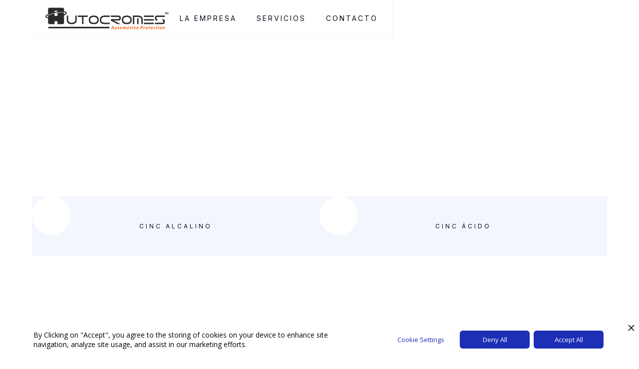

--- FILE ---
content_type: text/html
request_url: https://www.autocromes.com/cincado-de-metales
body_size: 7146
content:
<!DOCTYPE html><!-- Last Published: Tue Oct 28 2025 07:38:06 GMT+0000 (Coordinated Universal Time) --><html data-wf-domain="www.autocromes.com" data-wf-page="6407231f90c3f66fe2012398" data-wf-site="633ed33fcb5a06cb66a1d7b6" lang="es"><head><meta charset="utf-8"/><title>Cincado de metales</title><meta content="Cincado de metales" property="og:title"/><meta content="https://cdn.prod.website-files.com/633ed33fcb5a06cb66a1d7b6/634824430f3ba95569e2081e_Autocromes%20Open%20Graph.png" property="og:image"/><meta content="Cincado de metales" property="twitter:title"/><meta content="https://cdn.prod.website-files.com/633ed33fcb5a06cb66a1d7b6/634824430f3ba95569e2081e_Autocromes%20Open%20Graph.png" property="twitter:image"/><meta content="width=device-width, initial-scale=1" name="viewport"/><link href="https://cdn.prod.website-files.com/633ed33fcb5a06cb66a1d7b6/css/autocromestest.webflow.shared.a73465a40.min.css" rel="stylesheet" type="text/css"/><link href="https://fonts.googleapis.com" rel="preconnect"/><link href="https://fonts.gstatic.com" rel="preconnect" crossorigin="anonymous"/><script src="https://ajax.googleapis.com/ajax/libs/webfont/1.6.26/webfont.js" type="text/javascript"></script><script type="text/javascript">WebFont.load({  google: {    families: ["Open Sans:300,300italic,400,400italic,600,600italic,700,700italic,800,800italic","Inter:200,300,regular,500,600,700,800"]  }});</script><script type="text/javascript">!function(o,c){var n=c.documentElement,t=" w-mod-";n.className+=t+"js",("ontouchstart"in o||o.DocumentTouch&&c instanceof DocumentTouch)&&(n.className+=t+"touch")}(window,document);</script><link href="https://cdn.prod.website-files.com/633ed33fcb5a06cb66a1d7b6/633ed550c7118a2794aa1fed_Autocromes%20logo%2032x32.png" rel="shortcut icon" type="image/x-icon"/><link href="https://cdn.prod.website-files.com/633ed33fcb5a06cb66a1d7b6/633ed54c7e0a240ca13d5c86_Autocromes%20logo%20256x256.png" rel="apple-touch-icon"/><script async="" src="https://www.googletagmanager.com/gtag/js?id=G-60MB4Q4KRX"></script><script type="text/javascript">window.dataLayer = window.dataLayer || [];function gtag(){dataLayer.push(arguments);}gtag('js', new Date());gtag('config', 'G-60MB4Q4KRX', {'anonymize_ip': false});</script><script src="https://www.google.com/recaptcha/api.js" type="text/javascript"></script><!-- Privado Notice start -->
<script src="https://www.cdn.privado.ai/472218f6f40944dfa588ffba2a5d4167.js" type="text/javascript" ></script>
<!-- Privado Notice end -->
<style>
/*width*/
#scrollbar::-webkit-scrollbar {
width:5px;
height: 0px;
}
  
/* Small devices (portrait tablets and large phones, 600px and up) */
@media only screen and (max-width: 600px) {
  #scrollbar::-webkit-scrollbar { width:0px; height: 0px;}
}

  
/*track*/
#scrollbar::-webkit-scrollbar-track {
background:rgba(243, 246, 252, 0);
border-radius:25px;
}
  
/*thumb*/
#scrollbar::-webkit-scrollbar-thumb {
background:#e2e7f1;
border-radius:25px;
}
  
#scrollbar::-webkit-scrollbar-thumb:hover {
background: #090b19;
}
</style>

<!-- Event snippet for Click en teléfono o email o botón formulario conversion page
In your html page, add the snippet and call gtag_report_conversion when someone clicks on the chosen link or button. -->
<script>
function gtag_report_conversion(url) {
  var callback = function () {
    if (typeof(url) != 'undefined') {
      window.location = url;
    }
  };
  gtag('event', 'conversion', {
      'send_to': 'AW-11110407436/fxu6CMD-pZQYEIy67bEp',
      'event_callback': callback
  });
  return false;
}
</script>
<script>
    window.onload = function() {
        var anchors = document.getElementsByTagName('*');
        for(var i = 0; i < anchors.length; i++) {
            var anchor = anchors[i];
            anchor.onclick = function() {
                code = this.getAttribute('whenClicked');
                eval(code);   
            }
        }
    }
</script>
<!-- Google tag (gtag.js) -->
<script async src="https://www.googletagmanager.com/gtag/js?id=G-60MB4Q4KRX"></script>
<script>
  window.dataLayer = window.dataLayer || [];
  function gtag(){dataLayer.push(arguments);}
  gtag('js', new Date());

  gtag('config', 'G-60MB4Q4KRX');
</script>
</head><body class="body"><div data-collapse="none" data-animation="default" data-duration="400" data-easing="ease" data-easing2="ease" role="banner" class="navbar w-nav"><div class="wrapper navbar-wrapper"><div class="left-navbar"><a href="/" class="brand w-nav-brand"><img src="https://cdn.prod.website-files.com/633ed33fcb5a06cb66a1d7b6/6346c2ddb3f20d2adf138787_logo_autocromes_840x160px.png" loading="lazy" alt="" sizes="(max-width: 479px) 160px, 250px" srcset="https://cdn.prod.website-files.com/633ed33fcb5a06cb66a1d7b6/6346c2ddb3f20d2adf138787_logo_autocromes_840x160px-p-500.png 500w, https://cdn.prod.website-files.com/633ed33fcb5a06cb66a1d7b6/6346c2ddb3f20d2adf138787_logo_autocromes_840x160px-p-800.png 800w, https://cdn.prod.website-files.com/633ed33fcb5a06cb66a1d7b6/6346c2ddb3f20d2adf138787_logo_autocromes_840x160px.png 840w" class="image"/></a><div data-w-id="17c43587-c790-b4d8-1466-5f40336b9d4c" class="full-menu-button"><div data-is-ix2-target="1" class="menu-lottie" data-w-id="17c43587-c790-b4d8-1466-5f40336b9d4d" data-animation-type="lottie" data-src="https://cdn.prod.website-files.com/633ed33fcb5a06cb66a1d7b6/633ed33fcb5a06d8c9a1d7f5_menu-nav.json" data-loop="0" data-direction="1" data-autoplay="0" data-renderer="svg" data-default-duration="2.875" data-duration="0" data-ix2-initial-state="0"></div></div></div><div class="menu-wrapper"><nav role="navigation" class="nav-menu w-nav-menu"><div class="navigation-links"><a href="/autocromes" class="nav-link w-inline-block"><div class="button-text"><div class="button-text">LA EMPRESA</div></div><div class="nav-link-hover-button"></div></a><a href="/services" class="nav-link w-inline-block"><div class="button-text">SERVICIOS</div><div class="nav-link-hover-button"></div></a><a href="/contact" class="nav-link bottom w-inline-block"><div class="button-text">CONTACTO</div><div class="nav-link-hover-button"></div></a></div></nav><div class="w-nav-button"><div class="w-icon-nav-menu"></div></div><div class="navigation-cover"></div></div><div class="mega-menu"><div class="large-menu-wrapper"><div id="w-node-_16738520-6de8-1fcc-6cbc-d48e45d42b91-336b9d43" class="mega-category-list"><div class="stacked-description horizontal"><div id="w-node-_16738520-6de8-1fcc-6cbc-d48e45d42b93-336b9d43" class="subtitle">Our team</div><a id="w-node-f4f0ce64-1f82-9e16-20fb-882e6946b843-336b9d43" href="#" class="button grey-outline small w-inline-block"><div class="button-text">About us</div></a></div><div><div class="w-dyn-list"><div role="list" class="mega-menu-list-wrapper w-dyn-items"><div role="listitem" class="menu-collection-list-item w-dyn-item"><a href="/team/autocromes-team" class="post-list-item category-list-item w-inline-block"><div class="stacked-description horizontal"><div class="list-item-text">Autocromes Team</div><div id="w-node-_7a338548-6995-26a0-d4df-2c2b4c59a395-4c59a38f" class="subtitle w-dyn-bind-empty"></div></div></a></div></div></div></div></div><div id="w-node-_17c43587-c790-b4d8-1466-5f40336b9d61-336b9d43" class="mega-category-list middle"><div class="stacked-description horizontal"><div id="w-node-_17c43587-c790-b4d8-1466-5f40336b9d63-336b9d43" class="subtitle">Project Categories</div><a id="w-node-aea9f59c-b439-2797-db5e-6ba2ebbcded2-336b9d43" href="#" class="button grey-outline small w-inline-block"><div class="button-text">View all</div></a></div><div><div class="w-dyn-list"><div class="w-dyn-empty"><div>No items found.</div></div></div></div></div><div id="w-node-e16c4357-004d-8209-e100-36bb04545bd4-336b9d43" class="mega-category-list"><div class="stacked-description horizontal"><div id="w-node-e16c4357-004d-8209-e100-36bb04545bd6-336b9d43" class="subtitle">News Categories</div><a id="w-node-_1e0f0e3b-c735-de45-d3e2-0c9fcf80a649-336b9d43" href="/blog" class="button grey-outline small w-inline-block"><div class="button-text">View all</div></a></div><div><div class="w-dyn-list"><div class="w-dyn-empty"><div>No items found.</div></div></div></div></div><div id="w-node-be6e1212-c8c8-b564-9d2f-b92422ca9045-336b9d43" class="tablet-mobile-nav-links"><div class="navigation-links"><a href="/autocromes" class="nav-link w-inline-block"><div class="button-text"><div class="button-text">LA EMPRESA</div></div><div class="nav-link-hover-button"></div></a><a href="/services" class="nav-link w-inline-block"><div class="button-text">SERVICIOS</div><div class="nav-link-hover-button"></div></a><a href="/contact" class="nav-link bottom w-inline-block"><div class="button-text">CONTACTO</div><div class="nav-link-hover-button"></div></a></div></div></div></div><div class="mega-menu-overlay"></div></div></div><div class="preloader"><div class="preloader-middle"><div class="left-preloader"></div><div class="middle-preloader"><div class="stripe-preloader left"></div><div class="stripe-preloader middle"></div><div class="stripe-preloader right"></div></div><div class="right-preloader"></div></div></div><div class="page-wrapper"><div class="stripe-wrapper"><div class="wrapper no-padding"><div class="stripe-container"><div class="pin-stripe hide-horizontal-mobile"></div><div class="pin-stripe hide-tablet"></div><div class="pin-stripe"></div><div class="pin-stripe"></div></div></div></div><div data-w-id="dc95005d-93c8-7939-5b8a-1f677a0543cd" class="page-hero cincado-1"><div class="wrapper cincado1"><div class="inner-page-hero-wrapper"><div id="w-node-_01b97761-a9cc-43ed-8464-397b3f35f8f2-e2012398" class="hero-content-wrapper"><div><div class="clip"><h1 class="xxl-heading one">Cincado</h1></div></div><div id="w-node-_06d98f73-386f-106d-9b9d-8057c0e4f1b4-e2012398" class="clip"><div class="hero-button-wrapper"><a href="/contact" class="button white-outline w-inline-block"><div class="button-text">CONTÁCTANOS</div></a></div></div></div><div id="w-node-_0b683e9b-74f4-bffd-89ea-d63131dd4bb7-e2012398"><div class="logos-headline"><div class="subtitle small white">LÍNEAS DE CINCADO DE METALES</div><div class="horizontal-line white"></div></div></div></div><div data-w-id="8ffc8eba-8feb-c9e8-a5b6-d066340ded62" class="hover-link-wrapper"><a href="#space-planning" class="hover-link w-inline-block"><img src="https://cdn.prod.website-files.com/633ed33fcb5a06cb66a1d7b6/633ed33fcb5a060852a1d7e2_arrow-down(24x24)%402x.svg" loading="lazy" width="24" alt="" class="scroll-icon"/></a></div></div><div class="background-cover"><div class="hero-background-image services-background cincado"><div class="image-overlay dark-overylay"></div></div><div class="stripe-wrapper"><div class="wrapper no-padding"><div class="stripe-container"><div class="pin-stripe white"></div><div class="pin-stripe white hide-tablet"></div><div class="pin-stripe white hide-horizontal-mobile"></div><div class="pin-stripe white"></div></div></div></div></div></div><div class="sticky-section"><div class="wrapper"><div class="page-info-ribbon"><div id="w-node-e1bbc23b-cc52-041b-ca98-e15d9e779207-e2012398" class="page-info no-clip"><div href="#space-planning" id="w-node-bf268399-4001-455f-2109-2c2bf6a721e7-e2012398" class="card-hover-item"><div class="card-circle white"></div><a href="#space-planning" class="anchor-link w-inline-block"><div class="subtitle">Cinc alcalino</div></a></div><div href="#custom-furniture" id="w-node-_7ccce7ec-88ce-6aba-e5aa-d09c7b6c987b-e2012398" class="card-hover-item"><div class="card-circle white"></div><a href="#custom-furniture" class="anchor-link w-inline-block"><div class="subtitle">Cinc ácido</div></a></div></div></div></div></div><div id="space-planning" data-w-id="0dba1441-ebbc-9621-1936-de8c26fe5a62" class="section"><div data-w-id="0dba1441-ebbc-9621-1936-de8c26fe5a6a" class="wrapper"><div class="banner-wrapper"><div class="stripe-wrapper"><div class="wrapper no-padding"><div class="stripe-container"><div class="pin-stripe white"></div><div class="pin-stripe white hide-tablet"></div><div class="pin-stripe white hide-horizontal-mobile"></div><div class="pin-stripe white"></div></div></div></div><div class="banner-content"><div class="banner-intro"><div><div class="clip"><h1 style="-webkit-transform:translate3d(0, 150%, 0) scale3d(1, 1, 1) rotateX(0) rotateY(0) rotateZ(0) skew(null, 7deg);-moz-transform:translate3d(0, 150%, 0) scale3d(1, 1, 1) rotateX(0) rotateY(0) rotateZ(0) skew(null, 7deg);-ms-transform:translate3d(0, 150%, 0) scale3d(1, 1, 1) rotateX(0) rotateY(0) rotateZ(0) skew(null, 7deg);transform:translate3d(0, 150%, 0) scale3d(1, 1, 1) rotateX(0) rotateY(0) rotateZ(0) skew(null, 7deg);opacity:0" class="large-heading">Cinc Alcalino</h1></div></div><div id="w-node-_033af516-1361-809f-0fa9-5673c3e60457-e2012398" class="clip"><a href="/contact" class="button white-outline w-inline-block"><div class="button-text">SOLICITA PRESUPUESTO</div></a></div></div><div class="background-banner service-1-banner cinc-alcalino"><div class="image-overlay"></div></div></div><div class="image-cover-wrapper"><div style="width:100%" class="image-cover"></div></div></div></div><div class="wrapper"></div><div class="wrapper"><div class="services-wrapper"><div id="w-node-_30697c31-5cdb-6fcf-5548-b4be320b7475-e2012398" class="services-info"><h2 class="heading">Detalles</h2><div id="w-node-_30697c31-5cdb-6fcf-5548-b4be320b7478-e2012398" class="service-description"><div class="body-display">El cinc alcalino electrolítico consiste en un <strong>recubrimiento metálico de cinc que se aplica electrolíticamente</strong>, es el más utilizado para el recubrimiento de piezas de acero tanto por su capacidad anticorrosiva como por su versatilidad y precio. Se obtiene una capa con un <strong>buen reparto</strong> y <strong>homogénea</strong>.<br/><br/>Este recubrimiento se aplica acompañado de una etapa de pasivación y/o sellado de capa, para <strong>conferirle al material una mayor protección anticorrosiva</strong> además de determinar el aspecto final de la pieza, ya que puede variar en función de la protección y propiedades que deseamos obtener; el color del pasivado es <strong>azul</strong>.<br/></div></div><div id="w-node-_30697c31-5cdb-6fcf-5548-b4be320b747b-e2012398" class="service-description"></div></div><div id="w-node-_2a12a16f-2933-4d3b-515c-d2de66a131e6-e2012398" class="sticky-services-menu"><div class="list-heading-wrapper"><div style="-webkit-transform:translate3d(0, 100%, 0) scale3d(1, 1, 1) rotateX(0) rotateY(0) rotateZ(0) skew(0, 10deg);-moz-transform:translate3d(0, 100%, 0) scale3d(1, 1, 1) rotateX(0) rotateY(0) rotateZ(0) skew(0, 10deg);-ms-transform:translate3d(0, 100%, 0) scale3d(1, 1, 1) rotateX(0) rotateY(0) rotateZ(0) skew(0, 10deg);transform:translate3d(0, 100%, 0) scale3d(1, 1, 1) rotateX(0) rotateY(0) rotateZ(0) skew(0, 10deg);opacity:0" class="subtitle"></div></div><div class="service-menu-list"><a href="#" class="menu-list-item w-inline-block"><div id="w-node-e74d0339-592b-76b0-ac1f-3a1ffcf136d4-e2012398" class="checklist-icon"><img src="https://cdn.prod.website-files.com/633ed33fcb5a06cb66a1d7b6/633ed33fcb5a066e5da1d833_check(24x24)%402x.svg" loading="lazy" width="12" alt=""/></div><div id="w-node-_2a12a16f-2933-4d3b-515c-d2de66a131ec-e2012398" class="list-item-text">Recubrimiento que otorga alta protección a la corrosión para metales</div></a><a href="#" class="menu-list-item w-inline-block"><div id="w-node-cf2841df-329e-bf65-8b5a-1234a34e870b-e2012398" class="checklist-icon"><img src="https://cdn.prod.website-files.com/633ed33fcb5a06cb66a1d7b6/633ed33fcb5a066e5da1d833_check(24x24)%402x.svg" loading="lazy" width="12" alt=""/></div><div id="w-node-_2a12a16f-2933-4d3b-515c-d2de66a131f0-e2012398" class="list-item-text">Permite aplicar capas de pasivado azul para mejorar la resistencia a la corrosión y proporcionar un toque estético.</div></a></div></div></div></div></div><div id="custom-furniture" data-w-id="7cd5cb55-b5cf-7f44-a1d7-8d3e464a1c2e" class="section"><div data-w-id="7cd5cb55-b5cf-7f44-a1d7-8d3e464a1c36" class="wrapper"><div class="banner-wrapper"><div class="stripe-wrapper"><div class="wrapper no-padding"><div class="stripe-container"><div class="pin-stripe white"></div><div class="pin-stripe white hide-tablet"></div><div class="pin-stripe white hide-horizontal-mobile"></div><div class="pin-stripe white"></div></div></div></div><div class="banner-content"><div class="banner-intro"><div><div class="clip"><h1 style="-webkit-transform:translate3d(0, 150%, 0) scale3d(1, 1, 1) rotateX(0) rotateY(0) rotateZ(0) skew(null, 7deg);-moz-transform:translate3d(0, 150%, 0) scale3d(1, 1, 1) rotateX(0) rotateY(0) rotateZ(0) skew(null, 7deg);-ms-transform:translate3d(0, 150%, 0) scale3d(1, 1, 1) rotateX(0) rotateY(0) rotateZ(0) skew(null, 7deg);transform:translate3d(0, 150%, 0) scale3d(1, 1, 1) rotateX(0) rotateY(0) rotateZ(0) skew(null, 7deg);opacity:0" class="large-heading">Cinc Ácido</h1></div></div><div id="w-node-_191ab773-7ca3-afa4-431f-2f8a35bfbe14-e2012398" class="clip"><a href="/contact" class="button white-outline w-inline-block"><div class="button-text">SOLICITA PRESUPUESTO</div></a></div></div><div class="background-banner service-2-banner cinc-acido"><div class="image-overlay"></div></div></div><div class="image-cover-wrapper right-side"><div style="width:100%" class="image-cover"></div></div></div></div><div class="wrapper"></div><div class="wrapper"><div class="services-wrapper"><div id="w-node-_7cd5cb55-b5cf-7f44-a1d7-8d3e464a1c74-e2012398" class="sticky-services-menu extra-top-margin"><div class="list-heading-wrapper"><div style="-webkit-transform:translate3d(0, 100%, 0) scale3d(1, 1, 1) rotateX(0) rotateY(0) rotateZ(0) skew(0, 10deg);-moz-transform:translate3d(0, 100%, 0) scale3d(1, 1, 1) rotateX(0) rotateY(0) rotateZ(0) skew(0, 10deg);-ms-transform:translate3d(0, 100%, 0) scale3d(1, 1, 1) rotateX(0) rotateY(0) rotateZ(0) skew(0, 10deg);transform:translate3d(0, 100%, 0) scale3d(1, 1, 1) rotateX(0) rotateY(0) rotateZ(0) skew(0, 10deg);opacity:0" class="subtitle"></div></div><div class="service-menu-list"><a href="#" class="menu-list-item w-inline-block"><div id="w-node-aabcbca2-070e-ecf2-9582-8eadaa647a9f-e2012398" class="checklist-icon"><img src="https://cdn.prod.website-files.com/633ed33fcb5a06cb66a1d7b6/633ed33fcb5a066e5da1d833_check(24x24)%402x.svg" loading="lazy" width="12" alt=""/></div><div id="w-node-_7cd5cb55-b5cf-7f44-a1d7-8d3e464a1c7a-e2012398" class="list-item-text">Tratamiento excelente para piezas difíciles de revestir, otorgando máxima protección a la corrosión.</div></a></div></div><div id="w-node-_7cd5cb55-b5cf-7f44-a1d7-8d3e464a1c6b-e2012398" class="services-info"><h2 class="heading">Detalles</h2><div id="w-node-_7cd5cb55-b5cf-7f44-a1d7-8d3e464a1c6e-e2012398" class="service-description"><div class="body-display">El cinc ácido es un recubrimiento electrolítico en medio <strong>ligeramente ácido</strong>, en el que se obtienen depósitos brillantes, posee un <strong>alto poder de penetración</strong>, y es idóneo para piezas difíciles de revestir electrolíticamente, como <strong>materiales de fundición</strong>, <strong>piezas tratadas térmicamente</strong>, etc.<br/><br/>Se puede incluir sellados de capa posteriores al recubrimiento con cinc para obtener mejores prestaciones ante la corrosión.</div></div><div id="w-node-_7cd5cb55-b5cf-7f44-a1d7-8d3e464a1c71-e2012398" class="service-description"></div></div></div></div></div><div class="section-5"><div class="div-block-7"><a href="/services" class="button w-button">VER TODOS LOS SERVICIOS</a></div></div><div data-w-id="c6a86f47-145d-b8c8-1c44-2b43c426b91d" class="footer-section"><div class="wrapper"><div class="footer-wrapper"><div id="w-node-c6a86f47-145d-b8c8-1c44-2b43c426b920-c426b91d" class="stacked-description"><img src="https://cdn.prod.website-files.com/633ed33fcb5a06cb66a1d7b6/6346c443d691825fd0216955_Autocromes-logo-white.png" loading="lazy" id="w-node-c71fbe51-01df-5993-8dad-b0344ec1a552-c426b91d" sizes="(max-width: 840px) 100vw, 840px" alt="" srcset="https://cdn.prod.website-files.com/633ed33fcb5a06cb66a1d7b6/6346c443d691825fd0216955_Autocromes-logo-white-p-500.png 500w, https://cdn.prod.website-files.com/633ed33fcb5a06cb66a1d7b6/6346c443d691825fd0216955_Autocromes-logo-white-p-800.png 800w, https://cdn.prod.website-files.com/633ed33fcb5a06cb66a1d7b6/6346c443d691825fd0216955_Autocromes-logo-white.png 840w" class="image-2"/></div><div id="w-node-c6a86f47-145d-b8c8-1c44-2b43c426b923-c426b91d" class="stacked-description"><div class="subtitle white">LEGAL</div><div class="service-menu-list white"><a href="/cookies-and-privacy" class="menu-list-item white w-inline-block"><div id="w-node-c6a86f47-145d-b8c8-1c44-2b43c426b929-c426b91d">Política de Privacidad</div><img src="https://cdn.prod.website-files.com/633ed33fcb5a06cb66a1d7b6/633ed33fcb5a06b3e2a1d7ff_arrow-right-white(48x48)%402x.svg" loading="lazy" id="w-node-_9528b6cc-5881-ac46-ac4f-f9567a600aa3-c426b91d" alt="" class="list-item-arrow"/></a><a href="/legal-notice" class="menu-list-item white w-inline-block"><div id="w-node-c6a86f47-145d-b8c8-1c44-2b43c426b92d-c426b91d">Aviso Legal</div><img src="https://cdn.prod.website-files.com/633ed33fcb5a06cb66a1d7b6/633ed33fcb5a06b3e2a1d7ff_arrow-right-white(48x48)%402x.svg" loading="lazy" id="w-node-_3ba5fc0d-00d1-0032-83ee-52ea90be55fb-c426b91d" alt="" class="list-item-arrow"/></a><a href="/cookies-and-privacy" class="menu-list-item white w-inline-block"><div id="w-node-c6a86f47-145d-b8c8-1c44-2b43c426b931-c426b91d">Cookies</div><img src="https://cdn.prod.website-files.com/633ed33fcb5a06cb66a1d7b6/633ed33fcb5a06b3e2a1d7ff_arrow-right-white(48x48)%402x.svg" loading="lazy" id="w-node-d7478ca7-7861-03a0-e2af-d807b17707c6-c426b91d" alt="" class="list-item-arrow"/></a><a href="/trabaja-con-nosotros" class="menu-list-item white w-inline-block"><div id="w-node-b802b4f8-630f-5996-c1d5-30050c88611e-c426b91d">Trabaja con Nosotros</div><img src="https://cdn.prod.website-files.com/633ed33fcb5a06cb66a1d7b6/633ed33fcb5a06b3e2a1d7ff_arrow-right-white(48x48)%402x.svg" loading="lazy" id="w-node-b802b4f8-630f-5996-c1d5-30050c886120-c426b91d" alt="" class="list-item-arrow"/></a></div></div><div id="w-node-c6a86f47-145d-b8c8-1c44-2b43c426b937-c426b91d" class="stacked-description"><div class="subtitle white">ENLACES</div><div class="service-menu-list white"><a href="/autocromes" class="menu-list-item white w-inline-block"><div id="w-node-c6a86f47-145d-b8c8-1c44-2b43c426b942-c426b91d" class="list-item-text">La Empresa</div><img src="https://cdn.prod.website-files.com/633ed33fcb5a06cb66a1d7b6/633ed33fcb5a06b3e2a1d7ff_arrow-right-white(48x48)%402x.svg" loading="lazy" id="w-node-_800e5816-2ed2-cae5-269d-04a046bc20b0-c426b91d" alt="" class="list-item-arrow"/></a><a href="/services" class="menu-list-item white w-inline-block"><div id="w-node-_752ce798-b328-cc6f-c317-b7ee90bf99d0-c426b91d" class="list-item-text">Servicios</div><img src="https://cdn.prod.website-files.com/633ed33fcb5a06cb66a1d7b6/633ed33fcb5a06b3e2a1d7ff_arrow-right-white(48x48)%402x.svg" loading="lazy" id="w-node-_752ce798-b328-cc6f-c317-b7ee90bf99d2-c426b91d" alt="" class="list-item-arrow"/></a><a href="/certificados" class="menu-list-item white w-inline-block"><div id="w-node-_057a9a43-9ca9-4e2e-dbd5-30841f4222ce-c426b91d" class="list-item-text">Certificados y Fondos Públicos</div><img src="https://cdn.prod.website-files.com/633ed33fcb5a06cb66a1d7b6/633ed33fcb5a06b3e2a1d7ff_arrow-right-white(48x48)%402x.svg" loading="lazy" id="w-node-_057a9a43-9ca9-4e2e-dbd5-30841f4222d0-c426b91d" alt="" class="list-item-arrow"/></a><a href="/politica-de-calidad" class="menu-list-item white w-inline-block"><div id="w-node-ec934c44-0d3d-79f4-bc73-9f55920ef782-c426b91d" class="list-item-text">Política de Calidad</div><img src="https://cdn.prod.website-files.com/633ed33fcb5a06cb66a1d7b6/633ed33fcb5a06b3e2a1d7ff_arrow-right-white(48x48)%402x.svg" loading="lazy" id="w-node-ec934c44-0d3d-79f4-bc73-9f55920ef784-c426b91d" alt="" class="list-item-arrow"/></a><a href="/blog" class="menu-list-item white w-inline-block"><div id="w-node-_7e88aad2-791f-ffaa-edb6-045c191c16c8-c426b91d" class="list-item-text">Blog</div><img src="https://cdn.prod.website-files.com/633ed33fcb5a06cb66a1d7b6/633ed33fcb5a06b3e2a1d7ff_arrow-right-white(48x48)%402x.svg" loading="lazy" id="w-node-_7e88aad2-791f-ffaa-edb6-045c191c16ca-c426b91d" alt="" class="list-item-arrow"/></a><a href="/contact" class="menu-list-item white w-inline-block"><div id="w-node-_8d677f8d-77fe-73c5-94ae-54da086f6d38-c426b91d" class="list-item-text">Contacto</div><img src="https://cdn.prod.website-files.com/633ed33fcb5a06cb66a1d7b6/633ed33fcb5a06b3e2a1d7ff_arrow-right-white(48x48)%402x.svg" loading="lazy" id="w-node-_8d677f8d-77fe-73c5-94ae-54da086f6d3a-c426b91d" alt="" class="list-item-arrow"/></a></div></div><div id="w-node-c6a86f47-145d-b8c8-1c44-2b43c426b94a-c426b91d" class="about-description"><h4 class="heading-8">SOBRE NOSOTROS</h4><div class="body-display white">Autocromes es una empresa de recubrimiento de superficies con más de 30 años de historia, y más de 20 años de experiencia como proveedor Tier 2 del sector de automoción con todas sus necesidades de pintado. </div><div id="w-node-_0eb9ef9a-af67-3c67-d98b-a415fe79fa7f-c426b91d" class="div-mail phone"><a whenClicked="gtag_report_conversion" href="tel:+34982207024" class="link-block phone1 w-inline-block"><div class="body-display white">+34 982 20 70 24<br/></div></a><img src="https://cdn.prod.website-files.com/633ed33fcb5a06cb66a1d7b6/63482aaa79dc433581710357_Phone%20(1).png" loading="lazy" alt="" class="image-7"/></div><div id="w-node-cb8fdbe3-0772-b21d-3d7d-d3704fc58c73-c426b91d" class="div-mail"><a whenClicked="gtag_report_conversion" href="mailto:informacion@autocromes.com?subject=Consulta%20para%20Autocromes" class="link-block w-inline-block"><div class="body-display white">informacion@autocromes.com<br/></div></a><img src="https://cdn.prod.website-files.com/633ed33fcb5a06cb66a1d7b6/6347bfe10a7e39b6ec4ec1e7_Mail.png" loading="lazy" alt="" class="image-7"/></div></div><div id="w-node-c6a86f47-145d-b8c8-1c44-2b43c426b94f-c426b91d" class="footer-credits"><div class="text-block">Copyright © 2022 AUTOCROMES. All rights reserved.</div></div><div class="text-block"><span class="text-span">Cromados Estévez, S.L.</span><br/><br/>Rúa dos Transportes 1 (Pol. Industrial O Ceao), 27003, Lugo, España</div></div></div><div class="stripe-wrapper"><div class="wrapper no-padding"><div class="stripe-container"><div class="pin-stripe white"></div><div class="pin-stripe white hide-tablet"></div><div class="pin-stripe white hide-horizontal-mobile"></div><div class="pin-stripe white"></div></div></div></div></div></div><script src="https://d3e54v103j8qbb.cloudfront.net/js/jquery-3.5.1.min.dc5e7f18c8.js?site=633ed33fcb5a06cb66a1d7b6" type="text/javascript" integrity="sha256-9/aliU8dGd2tb6OSsuzixeV4y/faTqgFtohetphbbj0=" crossorigin="anonymous"></script><script src="https://cdn.prod.website-files.com/633ed33fcb5a06cb66a1d7b6/js/webflow.schunk.57d5559d2f0cd9f8.js" type="text/javascript"></script><script src="https://cdn.prod.website-files.com/633ed33fcb5a06cb66a1d7b6/js/webflow.schunk.e105e0fb25192461.js" type="text/javascript"></script><script src="https://cdn.prod.website-files.com/633ed33fcb5a06cb66a1d7b6/js/webflow.97c5d0e3.beadfdcdc4edad3c.js" type="text/javascript"></script><script>
function gtag_report_conversion(url) {
  var callback = function () {
    if (typeof(url) != 'undefined') {
      window.location = url;
    }
  };
  gtag('event', 'conversion', {
      'send_to': 'AW-11110407436/fxu6CMD-pZQYEIy67bEp',
      'event_callback': callback
  });
  return false;
}
</script></body></html>

--- FILE ---
content_type: text/css
request_url: https://cdn.prod.website-files.com/633ed33fcb5a06cb66a1d7b6/css/autocromestest.webflow.shared.a73465a40.min.css
body_size: 26643
content:
html{-webkit-text-size-adjust:100%;-ms-text-size-adjust:100%;font-family:sans-serif}body{margin:0}article,aside,details,figcaption,figure,footer,header,hgroup,main,menu,nav,section,summary{display:block}audio,canvas,progress,video{vertical-align:baseline;display:inline-block}audio:not([controls]){height:0;display:none}[hidden],template{display:none}a{background-color:#0000}a:active,a:hover{outline:0}abbr[title]{border-bottom:1px dotted}b,strong{font-weight:700}dfn{font-style:italic}h1{margin:.67em 0;font-size:2em}mark{color:#000;background:#ff0}small{font-size:80%}sub,sup{vertical-align:baseline;font-size:75%;line-height:0;position:relative}sup{top:-.5em}sub{bottom:-.25em}img{border:0}svg:not(:root){overflow:hidden}hr{box-sizing:content-box;height:0}pre{overflow:auto}code,kbd,pre,samp{font-family:monospace;font-size:1em}button,input,optgroup,select,textarea{color:inherit;font:inherit;margin:0}button{overflow:visible}button,select{text-transform:none}button,html input[type=button],input[type=reset]{-webkit-appearance:button;cursor:pointer}button[disabled],html input[disabled]{cursor:default}button::-moz-focus-inner,input::-moz-focus-inner{border:0;padding:0}input{line-height:normal}input[type=checkbox],input[type=radio]{box-sizing:border-box;padding:0}input[type=number]::-webkit-inner-spin-button,input[type=number]::-webkit-outer-spin-button{height:auto}input[type=search]{-webkit-appearance:none}input[type=search]::-webkit-search-cancel-button,input[type=search]::-webkit-search-decoration{-webkit-appearance:none}legend{border:0;padding:0}textarea{overflow:auto}optgroup{font-weight:700}table{border-collapse:collapse;border-spacing:0}td,th{padding:0}@font-face{font-family:webflow-icons;src:url([data-uri])format("truetype");font-weight:400;font-style:normal}[class^=w-icon-],[class*=\ w-icon-]{speak:none;font-variant:normal;text-transform:none;-webkit-font-smoothing:antialiased;-moz-osx-font-smoothing:grayscale;font-style:normal;font-weight:400;line-height:1;font-family:webflow-icons!important}.w-icon-slider-right:before{content:""}.w-icon-slider-left:before{content:""}.w-icon-nav-menu:before{content:""}.w-icon-arrow-down:before,.w-icon-dropdown-toggle:before{content:""}.w-icon-file-upload-remove:before{content:""}.w-icon-file-upload-icon:before{content:""}*{box-sizing:border-box}html{height:100%}body{color:#333;background-color:#fff;min-height:100%;margin:0;font-family:Arial,sans-serif;font-size:14px;line-height:20px}img{vertical-align:middle;max-width:100%;display:inline-block}html.w-mod-touch *{background-attachment:scroll!important}.w-block{display:block}.w-inline-block{max-width:100%;display:inline-block}.w-clearfix:before,.w-clearfix:after{content:" ";grid-area:1/1/2/2;display:table}.w-clearfix:after{clear:both}.w-hidden{display:none}.w-button{color:#fff;line-height:inherit;cursor:pointer;background-color:#3898ec;border:0;border-radius:0;padding:9px 15px;text-decoration:none;display:inline-block}input.w-button{-webkit-appearance:button}html[data-w-dynpage] [data-w-cloak]{color:#0000!important}.w-code-block{margin:unset}pre.w-code-block code{all:inherit}.w-optimization{display:contents}.w-webflow-badge,.w-webflow-badge>img{box-sizing:unset;width:unset;height:unset;max-height:unset;max-width:unset;min-height:unset;min-width:unset;margin:unset;padding:unset;float:unset;clear:unset;border:unset;border-radius:unset;background:unset;background-image:unset;background-position:unset;background-size:unset;background-repeat:unset;background-origin:unset;background-clip:unset;background-attachment:unset;background-color:unset;box-shadow:unset;transform:unset;direction:unset;font-family:unset;font-weight:unset;color:unset;font-size:unset;line-height:unset;font-style:unset;font-variant:unset;text-align:unset;letter-spacing:unset;-webkit-text-decoration:unset;text-decoration:unset;text-indent:unset;text-transform:unset;list-style-type:unset;text-shadow:unset;vertical-align:unset;cursor:unset;white-space:unset;word-break:unset;word-spacing:unset;word-wrap:unset;transition:unset}.w-webflow-badge{white-space:nowrap;cursor:pointer;box-shadow:0 0 0 1px #0000001a,0 1px 3px #0000001a;visibility:visible!important;opacity:1!important;z-index:2147483647!important;color:#aaadb0!important;overflow:unset!important;background-color:#fff!important;border-radius:3px!important;width:auto!important;height:auto!important;margin:0!important;padding:6px!important;font-size:12px!important;line-height:14px!important;text-decoration:none!important;display:inline-block!important;position:fixed!important;inset:auto 12px 12px auto!important;transform:none!important}.w-webflow-badge>img{position:unset;visibility:unset!important;opacity:1!important;vertical-align:middle!important;display:inline-block!important}h1,h2,h3,h4,h5,h6{margin-bottom:10px;font-weight:700}h1{margin-top:20px;font-size:38px;line-height:44px}h2{margin-top:20px;font-size:32px;line-height:36px}h3{margin-top:20px;font-size:24px;line-height:30px}h4{margin-top:10px;font-size:18px;line-height:24px}h5{margin-top:10px;font-size:14px;line-height:20px}h6{margin-top:10px;font-size:12px;line-height:18px}p{margin-top:0;margin-bottom:10px}blockquote{border-left:5px solid #e2e2e2;margin:0 0 10px;padding:10px 20px;font-size:18px;line-height:22px}figure{margin:0 0 10px}figcaption{text-align:center;margin-top:5px}ul,ol{margin-top:0;margin-bottom:10px;padding-left:40px}.w-list-unstyled{padding-left:0;list-style:none}.w-embed:before,.w-embed:after{content:" ";grid-area:1/1/2/2;display:table}.w-embed:after{clear:both}.w-video{width:100%;padding:0;position:relative}.w-video iframe,.w-video object,.w-video embed{border:none;width:100%;height:100%;position:absolute;top:0;left:0}fieldset{border:0;margin:0;padding:0}button,[type=button],[type=reset]{cursor:pointer;-webkit-appearance:button;border:0}.w-form{margin:0 0 15px}.w-form-done{text-align:center;background-color:#ddd;padding:20px;display:none}.w-form-fail{background-color:#ffdede;margin-top:10px;padding:10px;display:none}.w-input,.w-select{color:#333;vertical-align:middle;background-color:#fff;border:1px solid #ccc;width:100%;height:38px;margin-bottom:10px;padding:8px 12px;font-size:14px;line-height:1.42857;display:block}.w-input::placeholder,.w-select::placeholder{color:#999}.w-input:focus,.w-select:focus{border-color:#3898ec;outline:0}.w-input[disabled],.w-select[disabled],.w-input[readonly],.w-select[readonly],fieldset[disabled] .w-input,fieldset[disabled] .w-select{cursor:not-allowed}.w-input[disabled]:not(.w-input-disabled),.w-select[disabled]:not(.w-input-disabled),.w-input[readonly],.w-select[readonly],fieldset[disabled]:not(.w-input-disabled) .w-input,fieldset[disabled]:not(.w-input-disabled) .w-select{background-color:#eee}textarea.w-input,textarea.w-select{height:auto}.w-select{background-color:#f3f3f3}.w-select[multiple]{height:auto}.w-form-label{cursor:pointer;margin-bottom:0;font-weight:400;display:inline-block}.w-radio{margin-bottom:5px;padding-left:20px;display:block}.w-radio:before,.w-radio:after{content:" ";grid-area:1/1/2/2;display:table}.w-radio:after{clear:both}.w-radio-input{float:left;margin:3px 0 0 -20px;line-height:normal}.w-file-upload{margin-bottom:10px;display:block}.w-file-upload-input{opacity:0;z-index:-100;width:.1px;height:.1px;position:absolute;overflow:hidden}.w-file-upload-default,.w-file-upload-uploading,.w-file-upload-success{color:#333;display:inline-block}.w-file-upload-error{margin-top:10px;display:block}.w-file-upload-default.w-hidden,.w-file-upload-uploading.w-hidden,.w-file-upload-error.w-hidden,.w-file-upload-success.w-hidden{display:none}.w-file-upload-uploading-btn{cursor:pointer;background-color:#fafafa;border:1px solid #ccc;margin:0;padding:8px 12px;font-size:14px;font-weight:400;display:flex}.w-file-upload-file{background-color:#fafafa;border:1px solid #ccc;flex-grow:1;justify-content:space-between;margin:0;padding:8px 9px 8px 11px;display:flex}.w-file-upload-file-name{font-size:14px;font-weight:400;display:block}.w-file-remove-link{cursor:pointer;width:auto;height:auto;margin-top:3px;margin-left:10px;padding:3px;display:block}.w-icon-file-upload-remove{margin:auto;font-size:10px}.w-file-upload-error-msg{color:#ea384c;padding:2px 0;display:inline-block}.w-file-upload-info{padding:0 12px;line-height:38px;display:inline-block}.w-file-upload-label{cursor:pointer;background-color:#fafafa;border:1px solid #ccc;margin:0;padding:8px 12px;font-size:14px;font-weight:400;display:inline-block}.w-icon-file-upload-icon,.w-icon-file-upload-uploading{width:20px;margin-right:8px;display:inline-block}.w-icon-file-upload-uploading{height:20px}.w-container{max-width:940px;margin-left:auto;margin-right:auto}.w-container:before,.w-container:after{content:" ";grid-area:1/1/2/2;display:table}.w-container:after{clear:both}.w-container .w-row{margin-left:-10px;margin-right:-10px}.w-row:before,.w-row:after{content:" ";grid-area:1/1/2/2;display:table}.w-row:after{clear:both}.w-row .w-row{margin-left:0;margin-right:0}.w-col{float:left;width:100%;min-height:1px;padding-left:10px;padding-right:10px;position:relative}.w-col .w-col{padding-left:0;padding-right:0}.w-col-1{width:8.33333%}.w-col-2{width:16.6667%}.w-col-3{width:25%}.w-col-4{width:33.3333%}.w-col-5{width:41.6667%}.w-col-6{width:50%}.w-col-7{width:58.3333%}.w-col-8{width:66.6667%}.w-col-9{width:75%}.w-col-10{width:83.3333%}.w-col-11{width:91.6667%}.w-col-12{width:100%}.w-hidden-main{display:none!important}@media screen and (max-width:991px){.w-container{max-width:728px}.w-hidden-main{display:inherit!important}.w-hidden-medium{display:none!important}.w-col-medium-1{width:8.33333%}.w-col-medium-2{width:16.6667%}.w-col-medium-3{width:25%}.w-col-medium-4{width:33.3333%}.w-col-medium-5{width:41.6667%}.w-col-medium-6{width:50%}.w-col-medium-7{width:58.3333%}.w-col-medium-8{width:66.6667%}.w-col-medium-9{width:75%}.w-col-medium-10{width:83.3333%}.w-col-medium-11{width:91.6667%}.w-col-medium-12{width:100%}.w-col-stack{width:100%;left:auto;right:auto}}@media screen and (max-width:767px){.w-hidden-main,.w-hidden-medium{display:inherit!important}.w-hidden-small{display:none!important}.w-row,.w-container .w-row{margin-left:0;margin-right:0}.w-col{width:100%;left:auto;right:auto}.w-col-small-1{width:8.33333%}.w-col-small-2{width:16.6667%}.w-col-small-3{width:25%}.w-col-small-4{width:33.3333%}.w-col-small-5{width:41.6667%}.w-col-small-6{width:50%}.w-col-small-7{width:58.3333%}.w-col-small-8{width:66.6667%}.w-col-small-9{width:75%}.w-col-small-10{width:83.3333%}.w-col-small-11{width:91.6667%}.w-col-small-12{width:100%}}@media screen and (max-width:479px){.w-container{max-width:none}.w-hidden-main,.w-hidden-medium,.w-hidden-small{display:inherit!important}.w-hidden-tiny{display:none!important}.w-col{width:100%}.w-col-tiny-1{width:8.33333%}.w-col-tiny-2{width:16.6667%}.w-col-tiny-3{width:25%}.w-col-tiny-4{width:33.3333%}.w-col-tiny-5{width:41.6667%}.w-col-tiny-6{width:50%}.w-col-tiny-7{width:58.3333%}.w-col-tiny-8{width:66.6667%}.w-col-tiny-9{width:75%}.w-col-tiny-10{width:83.3333%}.w-col-tiny-11{width:91.6667%}.w-col-tiny-12{width:100%}}.w-widget{position:relative}.w-widget-map{width:100%;height:400px}.w-widget-map label{width:auto;display:inline}.w-widget-map img{max-width:inherit}.w-widget-map .gm-style-iw{text-align:center}.w-widget-map .gm-style-iw>button{display:none!important}.w-widget-twitter{overflow:hidden}.w-widget-twitter-count-shim{vertical-align:top;text-align:center;background:#fff;border:1px solid #758696;border-radius:3px;width:28px;height:20px;display:inline-block;position:relative}.w-widget-twitter-count-shim *{pointer-events:none;-webkit-user-select:none;user-select:none}.w-widget-twitter-count-shim .w-widget-twitter-count-inner{text-align:center;color:#999;font-family:serif;font-size:15px;line-height:12px;position:relative}.w-widget-twitter-count-shim .w-widget-twitter-count-clear{display:block;position:relative}.w-widget-twitter-count-shim.w--large{width:36px;height:28px}.w-widget-twitter-count-shim.w--large .w-widget-twitter-count-inner{font-size:18px;line-height:18px}.w-widget-twitter-count-shim:not(.w--vertical){margin-left:5px;margin-right:8px}.w-widget-twitter-count-shim:not(.w--vertical).w--large{margin-left:6px}.w-widget-twitter-count-shim:not(.w--vertical):before,.w-widget-twitter-count-shim:not(.w--vertical):after{content:" ";pointer-events:none;border:solid #0000;width:0;height:0;position:absolute;top:50%;left:0}.w-widget-twitter-count-shim:not(.w--vertical):before{border-width:4px;border-color:#75869600 #5d6c7b #75869600 #75869600;margin-top:-4px;margin-left:-9px}.w-widget-twitter-count-shim:not(.w--vertical).w--large:before{border-width:5px;margin-top:-5px;margin-left:-10px}.w-widget-twitter-count-shim:not(.w--vertical):after{border-width:4px;border-color:#fff0 #fff #fff0 #fff0;margin-top:-4px;margin-left:-8px}.w-widget-twitter-count-shim:not(.w--vertical).w--large:after{border-width:5px;margin-top:-5px;margin-left:-9px}.w-widget-twitter-count-shim.w--vertical{width:61px;height:33px;margin-bottom:8px}.w-widget-twitter-count-shim.w--vertical:before,.w-widget-twitter-count-shim.w--vertical:after{content:" ";pointer-events:none;border:solid #0000;width:0;height:0;position:absolute;top:100%;left:50%}.w-widget-twitter-count-shim.w--vertical:before{border-width:5px;border-color:#5d6c7b #75869600 #75869600;margin-left:-5px}.w-widget-twitter-count-shim.w--vertical:after{border-width:4px;border-color:#fff #fff0 #fff0;margin-left:-4px}.w-widget-twitter-count-shim.w--vertical .w-widget-twitter-count-inner{font-size:18px;line-height:22px}.w-widget-twitter-count-shim.w--vertical.w--large{width:76px}.w-background-video{color:#fff;height:500px;position:relative;overflow:hidden}.w-background-video>video{object-fit:cover;z-index:-100;background-position:50%;background-size:cover;width:100%;height:100%;margin:auto;position:absolute;inset:-100%}.w-background-video>video::-webkit-media-controls-start-playback-button{-webkit-appearance:none;display:none!important}.w-background-video--control{background-color:#0000;padding:0;position:absolute;bottom:1em;right:1em}.w-background-video--control>[hidden]{display:none!important}.w-slider{text-align:center;clear:both;-webkit-tap-highlight-color:#0000;tap-highlight-color:#0000;background:#ddd;height:300px;position:relative}.w-slider-mask{z-index:1;white-space:nowrap;height:100%;display:block;position:relative;left:0;right:0;overflow:hidden}.w-slide{vertical-align:top;white-space:normal;text-align:left;width:100%;height:100%;display:inline-block;position:relative}.w-slider-nav{z-index:2;text-align:center;-webkit-tap-highlight-color:#0000;tap-highlight-color:#0000;height:40px;margin:auto;padding-top:10px;position:absolute;inset:auto 0 0}.w-slider-nav.w-round>div{border-radius:100%}.w-slider-nav.w-num>div{font-size:inherit;line-height:inherit;width:auto;height:auto;padding:.2em .5em}.w-slider-nav.w-shadow>div{box-shadow:0 0 3px #3336}.w-slider-nav-invert{color:#fff}.w-slider-nav-invert>div{background-color:#2226}.w-slider-nav-invert>div.w-active{background-color:#222}.w-slider-dot{cursor:pointer;background-color:#fff6;width:1em;height:1em;margin:0 3px .5em;transition:background-color .1s,color .1s;display:inline-block;position:relative}.w-slider-dot.w-active{background-color:#fff}.w-slider-dot:focus{outline:none;box-shadow:0 0 0 2px #fff}.w-slider-dot:focus.w-active{box-shadow:none}.w-slider-arrow-left,.w-slider-arrow-right{cursor:pointer;color:#fff;-webkit-tap-highlight-color:#0000;tap-highlight-color:#0000;-webkit-user-select:none;user-select:none;width:80px;margin:auto;font-size:40px;position:absolute;inset:0;overflow:hidden}.w-slider-arrow-left [class^=w-icon-],.w-slider-arrow-right [class^=w-icon-],.w-slider-arrow-left [class*=\ w-icon-],.w-slider-arrow-right [class*=\ w-icon-]{position:absolute}.w-slider-arrow-left:focus,.w-slider-arrow-right:focus{outline:0}.w-slider-arrow-left{z-index:3;right:auto}.w-slider-arrow-right{z-index:4;left:auto}.w-icon-slider-left,.w-icon-slider-right{width:1em;height:1em;margin:auto;inset:0}.w-slider-aria-label{clip:rect(0 0 0 0);border:0;width:1px;height:1px;margin:-1px;padding:0;position:absolute;overflow:hidden}.w-slider-force-show{display:block!important}.w-dropdown{text-align:left;z-index:900;margin-left:auto;margin-right:auto;display:inline-block;position:relative}.w-dropdown-btn,.w-dropdown-toggle,.w-dropdown-link{vertical-align:top;color:#222;text-align:left;white-space:nowrap;margin-left:auto;margin-right:auto;padding:20px;text-decoration:none;position:relative}.w-dropdown-toggle{-webkit-user-select:none;user-select:none;cursor:pointer;padding-right:40px;display:inline-block}.w-dropdown-toggle:focus{outline:0}.w-icon-dropdown-toggle{width:1em;height:1em;margin:auto 20px auto auto;position:absolute;top:0;bottom:0;right:0}.w-dropdown-list{background:#ddd;min-width:100%;display:none;position:absolute}.w-dropdown-list.w--open{display:block}.w-dropdown-link{color:#222;padding:10px 20px;display:block}.w-dropdown-link.w--current{color:#0082f3}.w-dropdown-link:focus{outline:0}@media screen and (max-width:767px){.w-nav-brand{padding-left:10px}}.w-lightbox-backdrop{cursor:auto;letter-spacing:normal;text-indent:0;text-shadow:none;text-transform:none;visibility:visible;white-space:normal;word-break:normal;word-spacing:normal;word-wrap:normal;color:#fff;text-align:center;z-index:2000;opacity:0;-webkit-user-select:none;-moz-user-select:none;-webkit-tap-highlight-color:transparent;background:#000000e6;outline:0;font-family:Helvetica Neue,Helvetica,Ubuntu,Segoe UI,Verdana,sans-serif;font-size:17px;font-style:normal;font-weight:300;line-height:1.2;list-style:disc;position:fixed;inset:0;-webkit-transform:translate(0)}.w-lightbox-backdrop,.w-lightbox-container{-webkit-overflow-scrolling:touch;height:100%;overflow:auto}.w-lightbox-content{height:100vh;position:relative;overflow:hidden}.w-lightbox-view{opacity:0;width:100vw;height:100vh;position:absolute}.w-lightbox-view:before{content:"";height:100vh}.w-lightbox-group,.w-lightbox-group .w-lightbox-view,.w-lightbox-group .w-lightbox-view:before{height:86vh}.w-lightbox-frame,.w-lightbox-view:before{vertical-align:middle;display:inline-block}.w-lightbox-figure{margin:0;position:relative}.w-lightbox-group .w-lightbox-figure{cursor:pointer}.w-lightbox-img{width:auto;max-width:none;height:auto}.w-lightbox-image{float:none;max-width:100vw;max-height:100vh;display:block}.w-lightbox-group .w-lightbox-image{max-height:86vh}.w-lightbox-caption{text-align:left;text-overflow:ellipsis;white-space:nowrap;background:#0006;padding:.5em 1em;position:absolute;bottom:0;left:0;right:0;overflow:hidden}.w-lightbox-embed{width:100%;height:100%;position:absolute;inset:0}.w-lightbox-control{cursor:pointer;background-position:50%;background-repeat:no-repeat;background-size:24px;width:4em;transition:all .3s;position:absolute;top:0}.w-lightbox-left{background-image:url([data-uri]);display:none;bottom:0;left:0}.w-lightbox-right{background-image:url([data-uri]);display:none;bottom:0;right:0}.w-lightbox-close{background-image:url([data-uri]);background-size:18px;height:2.6em;right:0}.w-lightbox-strip{white-space:nowrap;padding:0 1vh;line-height:0;position:absolute;bottom:0;left:0;right:0;overflow:auto hidden}.w-lightbox-item{box-sizing:content-box;cursor:pointer;width:10vh;padding:2vh 1vh;display:inline-block;-webkit-transform:translate(0,0)}.w-lightbox-active{opacity:.3}.w-lightbox-thumbnail{background:#222;height:10vh;position:relative;overflow:hidden}.w-lightbox-thumbnail-image{position:absolute;top:0;left:0}.w-lightbox-thumbnail .w-lightbox-tall{width:100%;top:50%;transform:translateY(-50%)}.w-lightbox-thumbnail .w-lightbox-wide{height:100%;left:50%;transform:translate(-50%)}.w-lightbox-spinner{box-sizing:border-box;border:5px solid #0006;border-radius:50%;width:40px;height:40px;margin-top:-20px;margin-left:-20px;animation:.8s linear infinite spin;position:absolute;top:50%;left:50%}.w-lightbox-spinner:after{content:"";border:3px solid #0000;border-bottom-color:#fff;border-radius:50%;position:absolute;inset:-4px}.w-lightbox-hide{display:none}.w-lightbox-noscroll{overflow:hidden}@media (min-width:768px){.w-lightbox-content{height:96vh;margin-top:2vh}.w-lightbox-view,.w-lightbox-view:before{height:96vh}.w-lightbox-group,.w-lightbox-group .w-lightbox-view,.w-lightbox-group .w-lightbox-view:before{height:84vh}.w-lightbox-image{max-width:96vw;max-height:96vh}.w-lightbox-group .w-lightbox-image{max-width:82.3vw;max-height:84vh}.w-lightbox-left,.w-lightbox-right{opacity:.5;display:block}.w-lightbox-close{opacity:.8}.w-lightbox-control:hover{opacity:1}}.w-lightbox-inactive,.w-lightbox-inactive:hover{opacity:0}.w-richtext:before,.w-richtext:after{content:" ";grid-area:1/1/2/2;display:table}.w-richtext:after{clear:both}.w-richtext[contenteditable=true]:before,.w-richtext[contenteditable=true]:after{white-space:initial}.w-richtext ol,.w-richtext ul{overflow:hidden}.w-richtext .w-richtext-figure-selected.w-richtext-figure-type-video div:after,.w-richtext .w-richtext-figure-selected[data-rt-type=video] div:after,.w-richtext .w-richtext-figure-selected.w-richtext-figure-type-image div,.w-richtext .w-richtext-figure-selected[data-rt-type=image] div{outline:2px solid #2895f7}.w-richtext figure.w-richtext-figure-type-video>div:after,.w-richtext figure[data-rt-type=video]>div:after{content:"";display:none;position:absolute;inset:0}.w-richtext figure{max-width:60%;position:relative}.w-richtext figure>div:before{cursor:default!important}.w-richtext figure img{width:100%}.w-richtext figure figcaption.w-richtext-figcaption-placeholder{opacity:.6}.w-richtext figure div{color:#0000;font-size:0}.w-richtext figure.w-richtext-figure-type-image,.w-richtext figure[data-rt-type=image]{display:table}.w-richtext figure.w-richtext-figure-type-image>div,.w-richtext figure[data-rt-type=image]>div{display:inline-block}.w-richtext figure.w-richtext-figure-type-image>figcaption,.w-richtext figure[data-rt-type=image]>figcaption{caption-side:bottom;display:table-caption}.w-richtext figure.w-richtext-figure-type-video,.w-richtext figure[data-rt-type=video]{width:60%;height:0}.w-richtext figure.w-richtext-figure-type-video iframe,.w-richtext figure[data-rt-type=video] iframe{width:100%;height:100%;position:absolute;top:0;left:0}.w-richtext figure.w-richtext-figure-type-video>div,.w-richtext figure[data-rt-type=video]>div{width:100%}.w-richtext figure.w-richtext-align-center{clear:both;margin-left:auto;margin-right:auto}.w-richtext figure.w-richtext-align-center.w-richtext-figure-type-image>div,.w-richtext figure.w-richtext-align-center[data-rt-type=image]>div{max-width:100%}.w-richtext figure.w-richtext-align-normal{clear:both}.w-richtext figure.w-richtext-align-fullwidth{text-align:center;clear:both;width:100%;max-width:100%;margin-left:auto;margin-right:auto;display:block}.w-richtext figure.w-richtext-align-fullwidth>div{padding-bottom:inherit;display:inline-block}.w-richtext figure.w-richtext-align-fullwidth>figcaption{display:block}.w-richtext figure.w-richtext-align-floatleft{float:left;clear:none;margin-right:15px}.w-richtext figure.w-richtext-align-floatright{float:right;clear:none;margin-left:15px}.w-nav{z-index:1000;background:#ddd;position:relative}.w-nav:before,.w-nav:after{content:" ";grid-area:1/1/2/2;display:table}.w-nav:after{clear:both}.w-nav-brand{float:left;color:#333;text-decoration:none;position:relative}.w-nav-link{vertical-align:top;color:#222;text-align:left;margin-left:auto;margin-right:auto;padding:20px;text-decoration:none;display:inline-block;position:relative}.w-nav-link.w--current{color:#0082f3}.w-nav-menu{float:right;position:relative}[data-nav-menu-open]{text-align:center;background:#c8c8c8;min-width:200px;position:absolute;top:100%;left:0;right:0;overflow:visible;display:block!important}.w--nav-link-open{display:block;position:relative}.w-nav-overlay{width:100%;display:none;position:absolute;top:100%;left:0;right:0;overflow:hidden}.w-nav-overlay [data-nav-menu-open]{top:0}.w-nav[data-animation=over-left] .w-nav-overlay{width:auto}.w-nav[data-animation=over-left] .w-nav-overlay,.w-nav[data-animation=over-left] [data-nav-menu-open]{z-index:1;top:0;right:auto}.w-nav[data-animation=over-right] .w-nav-overlay{width:auto}.w-nav[data-animation=over-right] .w-nav-overlay,.w-nav[data-animation=over-right] [data-nav-menu-open]{z-index:1;top:0;left:auto}.w-nav-button{float:right;cursor:pointer;-webkit-tap-highlight-color:#0000;tap-highlight-color:#0000;-webkit-user-select:none;user-select:none;padding:18px;font-size:24px;display:none;position:relative}.w-nav-button:focus{outline:0}.w-nav-button.w--open{color:#fff;background-color:#c8c8c8}.w-nav[data-collapse=all] .w-nav-menu{display:none}.w-nav[data-collapse=all] .w-nav-button,.w--nav-dropdown-open,.w--nav-dropdown-toggle-open{display:block}.w--nav-dropdown-list-open{position:static}@media screen and (max-width:991px){.w-nav[data-collapse=medium] .w-nav-menu{display:none}.w-nav[data-collapse=medium] .w-nav-button{display:block}}@media screen and (max-width:767px){.w-nav[data-collapse=small] .w-nav-menu{display:none}.w-nav[data-collapse=small] .w-nav-button{display:block}.w-nav-brand{padding-left:10px}}@media screen and (max-width:479px){.w-nav[data-collapse=tiny] .w-nav-menu{display:none}.w-nav[data-collapse=tiny] .w-nav-button{display:block}}.w-tabs{position:relative}.w-tabs:before,.w-tabs:after{content:" ";grid-area:1/1/2/2;display:table}.w-tabs:after{clear:both}.w-tab-menu{position:relative}.w-tab-link{vertical-align:top;text-align:left;cursor:pointer;color:#222;background-color:#ddd;padding:9px 30px;text-decoration:none;display:inline-block;position:relative}.w-tab-link.w--current{background-color:#c8c8c8}.w-tab-link:focus{outline:0}.w-tab-content{display:block;position:relative;overflow:hidden}.w-tab-pane{display:none;position:relative}.w--tab-active{display:block}@media screen and (max-width:479px){.w-tab-link{display:block}}.w-ix-emptyfix:after{content:""}@keyframes spin{0%{transform:rotate(0)}to{transform:rotate(360deg)}}.w-dyn-empty{background-color:#ddd;padding:10px}.w-dyn-hide,.w-dyn-bind-empty,.w-condition-invisible{display:none!important}.wf-layout-layout{display:grid}@font-face{font-family:Eudoxussans;src:url(https://cdn.prod.website-files.com/633ed33fcb5a06cb66a1d7b6/633ed33fcb5a067d08a1d837_EudoxusSans-Regular.woff2)format("woff2"),url(https://cdn.prod.website-files.com/633ed33fcb5a06cb66a1d7b6/633ed33fcb5a068a86a1d832_EudoxusSans-Regular.woff)format("woff"),url(https://cdn.prod.website-files.com/633ed33fcb5a06cb66a1d7b6/633ed33fcb5a06d785a1d850_EudoxusSans-Regular.ttf)format("truetype");font-weight:400;font-style:normal;font-display:swap}@font-face{font-family:Eudoxussans;src:url(https://cdn.prod.website-files.com/633ed33fcb5a06cb66a1d7b6/633ed33fcb5a060514a1d831_EudoxusSans-ExtraLight.woff2)format("woff2"),url(https://cdn.prod.website-files.com/633ed33fcb5a06cb66a1d7b6/633ed33fcb5a064d5da1d830_EudoxusSans-ExtraLight.woff)format("woff"),url(https://cdn.prod.website-files.com/633ed33fcb5a06cb66a1d7b6/633ed33fcb5a063993a1d827_EudoxusSans-ExtraLight.ttf)format("truetype");font-weight:200;font-style:normal;font-display:swap}@font-face{font-family:Eudoxussans;src:url(https://cdn.prod.website-files.com/633ed33fcb5a06cb66a1d7b6/633ed33fcb5a068815a1d838_EudoxusSans-ExtraBold.woff2)format("woff2"),url(https://cdn.prod.website-files.com/633ed33fcb5a06cb66a1d7b6/633ed33fcb5a06a70aa1d83f_EudoxusSans-ExtraBold.woff)format("woff"),url(https://cdn.prod.website-files.com/633ed33fcb5a06cb66a1d7b6/633ed33fcb5a062553a1d826_EudoxusSans-ExtraBold.ttf)format("truetype");font-weight:800;font-style:normal;font-display:swap}@font-face{font-family:Eudoxussans;src:url(https://cdn.prod.website-files.com/633ed33fcb5a06cb66a1d7b6/633ed33fcb5a06c8eca1d83a_EudoxusSans-Bold.woff2)format("woff2"),url(https://cdn.prod.website-files.com/633ed33fcb5a06cb66a1d7b6/633ed33fcb5a065ca2a1d835_EudoxusSans-Bold.woff)format("woff"),url(https://cdn.prod.website-files.com/633ed33fcb5a06cb66a1d7b6/633ed33fcb5a062a41a1d82a_EudoxusSans-Bold.ttf)format("truetype");font-weight:700;font-style:normal;font-display:swap}@font-face{font-family:Eudoxussans;src:url(https://cdn.prod.website-files.com/633ed33fcb5a06cb66a1d7b6/633ed33fcb5a061663a1d846_EudoxusSans-Light.woff2)format("woff2"),url(https://cdn.prod.website-files.com/633ed33fcb5a06cb66a1d7b6/633ed33fcb5a06209da1d839_EudoxusSans-Light.woff)format("woff"),url(https://cdn.prod.website-files.com/633ed33fcb5a06cb66a1d7b6/633ed33fcb5a065a3ba1d82b_EudoxusSans-Light.ttf)format("truetype");font-weight:300;font-style:normal;font-display:swap}@font-face{font-family:Eudoxussans;src:url(https://cdn.prod.website-files.com/633ed33fcb5a06cb66a1d7b6/633ed33fcb5a068687a1d834_EudoxusSans-Medium.woff2)format("woff2"),url(https://cdn.prod.website-files.com/633ed33fcb5a06cb66a1d7b6/633ed33fcb5a062daea1d836_EudoxusSans-Medium.woff)format("woff"),url(https://cdn.prod.website-files.com/633ed33fcb5a06cb66a1d7b6/633ed33fcb5a06156fa1d824_EudoxusSans-Medium.ttf)format("truetype");font-weight:500;font-style:normal;font-display:swap}:root{--dark-outline:#e2e7f1;--body-display:#6e7488;--dark:#090b19;--pin-stripe:#f3f6fc;--black:#0d0d0d}.w-checkbox{margin-bottom:5px;padding-left:20px;display:block}.w-checkbox:before{content:" ";grid-area:1/1/2/2;display:table}.w-checkbox:after{content:" ";clear:both;grid-area:1/1/2/2;display:table}.w-checkbox-input{float:left;margin:4px 0 0 -20px;line-height:normal}.w-checkbox-input--inputType-custom{border:1px solid #ccc;border-radius:2px;width:12px;height:12px}.w-checkbox-input--inputType-custom.w--redirected-checked{background-color:#3898ec;background-image:url(https://d3e54v103j8qbb.cloudfront.net/static/custom-checkbox-checkmark.589d534424.svg);background-position:50%;background-repeat:no-repeat;background-size:cover;border-color:#3898ec}.w-checkbox-input--inputType-custom.w--redirected-focus{box-shadow:0 0 3px 1px #3898ec}.w-pagination-wrapper{flex-wrap:wrap;justify-content:center;display:flex}.w-pagination-previous{color:#333;background-color:#fafafa;border:1px solid #ccc;border-radius:2px;margin-left:10px;margin-right:10px;padding:9px 20px;font-size:14px;display:block}.w-pagination-previous-icon{margin-right:4px}.w-pagination-next{color:#333;background-color:#fafafa;border:1px solid #ccc;border-radius:2px;margin-left:10px;margin-right:10px;padding:9px 20px;font-size:14px;display:block}.w-pagination-next-icon{margin-left:4px}h1{letter-spacing:-.03em;margin-top:0;margin-bottom:0;font-family:Inter,sans-serif;font-size:48px;font-weight:600;line-height:1.2em}h2{margin-top:0;margin-bottom:0;font-family:Inter,sans-serif;font-size:32px;font-weight:700;line-height:1.25em}h3{letter-spacing:-.03em;margin-top:0;margin-bottom:0;font-family:Inter,sans-serif;font-size:24px;font-weight:700;line-height:30px}h4{margin-top:0;margin-bottom:0;font-family:Inter,sans-serif;font-size:18px;line-height:24px}h5{margin-top:10px;margin-bottom:10px;font-family:Inter,sans-serif;font-size:14px;font-weight:700;line-height:20px}h6{margin-top:10px;margin-bottom:10px;font-family:Inter,sans-serif;font-size:12px;font-weight:700;line-height:18px}p{margin-bottom:10px;font-size:18px;line-height:1.6em}label{margin-bottom:0;font-weight:700;display:block}blockquote{border-left:3px solid var(--dark-outline);color:var(--body-display);background-color:#ffffffa6;margin-top:36px;margin-bottom:36px;padding:18px 24px;font-size:18px;line-height:1.6em}.section{z-index:10;flex-direction:column;justify-content:center;align-items:center;padding:120px 5vw;display:flex;position:relative}.section.dark{z-index:10;background-color:var(--dark);color:#fff}.section.no-verticle-padding{padding-top:0;padding-bottom:0}.section.video-section{z-index:10;color:#fff;padding-top:100px;padding-bottom:80px}.section.no-top-padding{padding-top:0}.section.no-top-padding.services{align-items:stretch}.section.no-bottom-padding{padding-bottom:0}.section.no-bottom-padding.clip{background-image:linear-gradient(#00000080,#00000080),url(https://cdn.prod.website-files.com/633ed33fcb5a06cb66a1d7b6/6346ae1941b0a651937bb295_Foto%20Nosotros%201.png);background-position:0 0,50%;background-size:auto,cover;padding-bottom:120px}.section.no-bottom-padding.clip.logos1{background-image:none;padding-top:20px;padding-bottom:20px}.section.no-bottom-padding.clip.logos{background-image:linear-gradient(#00000080,#00000080),url(https://cdn.prod.website-files.com/633ed33fcb5a06cb66a1d7b6/6346ac5c5432f03b27f11a1a_IMG_5406.JPG);background-position:0 0,0 0;background-size:auto,cover}.section.no-horizontal-padding{padding-left:0;padding-right:0}.section.clip.services{padding-top:20px}.section.services{padding-top:0;padding-bottom:10px}.section.pintura1{padding-top:120px}.background-cover{justify-content:center;align-items:center;display:flex;position:absolute;inset:0%;overflow:hidden}.background-image{z-index:1;background-image:url(https://cdn.prod.website-files.com/633ed33fcb5a06cb66a1d7b6/633ed33fcb5a066745a1d80b_Space002.jpeg);background-position:50%;background-repeat:no-repeat;background-size:cover;justify-content:center;align-items:center;display:flex;position:absolute;inset:0%}.background-image.testimonial-001{background-image:url(https://cdn.prod.website-files.com/633ed33fcb5a06cb66a1d7b6/633ed33fcb5a0605daa1d7f8_Portrait015.jpeg);background-position:50% 40%}.background-image.testimonial-002{background-image:url(https://cdn.prod.website-files.com/633ed33fcb5a06cb66a1d7b6/633ed33fcb5a06acb0a1d7fd_Portrait012.jpeg);background-position:50% 20%}.background-image.testimonial-003{background-image:url(https://cdn.prod.website-files.com/633ed33fcb5a06cb66a1d7b6/633ed33fcb5a066fa8a1d801_Portrait019.jpeg);background-position:50% 10%}.background-image.testimonial-004{background-image:url(https://cdn.prod.website-files.com/633ed33fcb5a06cb66a1d7b6/633ed33fcb5a06030da1d7f7_Portrait007.jpeg)}.background-image.testimonial-005{background-image:url(https://cdn.prod.website-files.com/633ed33fcb5a06cb66a1d7b6/633ed33fcb5a066d31a1d803_Portrait020.jpeg);background-position:50% 65%}.image-overlay{z-index:1;background-color:#090b1900;position:absolute;inset:0%}.image-overlay.light-overlay{background-color:#090b1926}.image-overlay.dark-overylay{background-color:#090b1973}.image-overlay.dark-overylay.blog1{background-color:#090b193d}.navbar{background-color:#ddd0;justify-content:center;height:75px;padding-left:5vw;padding-right:5vw;font-family:Inter,sans-serif;display:flex;position:fixed;inset:0% 0% auto}.wrapper{z-index:10;width:100%;max-width:1400px;position:relative}.wrapper.navbar-wrapper{border:1px solid #f3f6fc;border-top:1px #f3f6fc00;justify-content:space-between;padding-left:0;padding-right:0;display:flex}.wrapper.no-padding{padding-left:0;padding-right:0}.nav-link{color:var(--dark);letter-spacing:3px;text-transform:uppercase;white-space:nowrap;flex:1;justify-content:center;align-items:center;margin-left:0;margin-right:0;padding-left:20px;padding-right:20px;font-size:14px;text-decoration:none;display:flex;position:relative}.nav-link.w--current{color:var(--dark)}.left-navbar{z-index:30;border:1px none var(--pin-stripe);letter-spacing:-.03em;background-color:#fff;justify-content:space-between;width:33.33%;min-width:275px;font-size:18px;font-weight:700;display:flex;position:relative}.menu-wrapper{border:1px #f3f6fc00;flex:1;justify-content:flex-end;align-items:stretch;width:33.33%;display:flex;position:relative;overflow:hidden}.nav-menu{z-index:10;border:1px #f3f6fc00;justify-content:flex-end;width:50%;display:flex}.brand{color:var(--dark);text-transform:uppercase;flex-direction:column;justify-content:center;align-items:stretch;padding-left:24px;font-size:22px;display:flex}.body{color:var(--dark);font-family:Open Sans,sans-serif}.full-menu-button{border-right:1px solid var(--pin-stripe);border-left:1px solid var(--pin-stripe);cursor:pointer;justify-content:center;align-items:center;width:80px;margin-right:-.5px;padding:26px;display:none}.stripe-wrapper{z-index:5;justify-content:center;width:100vw;min-width:auto;margin-left:auto;margin-right:auto;padding-left:5vw;padding-right:5vw;display:flex;position:absolute;inset:0% auto;overflow:hidden}.stripe-container{justify-content:space-between;width:100%;height:100%;display:flex}.pin-stripe{background-color:var(--pin-stripe);width:1px}.pin-stripe.white{background-color:#ffffff1f}.hero-content-wrapper{grid-column-gap:16px;grid-row-gap:36px;flex-direction:column;grid-template-rows:auto;grid-template-columns:1fr;grid-auto-columns:1fr;align-items:flex-start;display:grid}.xxl-heading{letter-spacing:-.05em;margin-right:1px;font-size:78px}.xxl-heading.one{font-size:50px;font-weight:600}.clip{position:relative;overflow:hidden}.clip._404{flex-direction:column;align-items:center;display:flex}.page-wrapper{z-index:15;background-color:#fff;flex-direction:column;align-items:stretch;min-height:100vh;position:relative}.banner-wrapper{justify-content:center;display:flex;position:relative;overflow:hidden}.banner-content{justify-content:center;align-items:center;width:100%;min-height:400px;margin-left:auto;display:flex;position:relative;overflow:hidden}.banner-content.numbers-1{flex-direction:column;align-items:stretch}.banner-intro{z-index:20;grid-column-gap:16px;grid-row-gap:36px;color:#fff;text-align:center;flex-direction:column;grid-template-rows:auto auto;grid-template-columns:1fr;grid-auto-columns:1fr;justify-content:flex-end;align-items:center;display:grid;position:relative}.large-heading{line-height:1.15em;display:block}.large-heading.about1{font-size:35px;font-weight:400;line-height:150%}.large-heading.blog1{display:none}.body-display{color:var(--dark);font-size:16px;line-height:1.6em}.body-display.white{color:#ffffffe6;padding-left:5px}.body-display.large{font-size:18px}.project-item{grid-column-gap:18px;grid-row-gap:24px;color:#fff;flex-direction:column;grid-template-rows:1fr;grid-template-columns:1fr;grid-auto-columns:1fr;place-items:stretch stretch;height:30vw;min-height:300px;max-height:465px;display:grid;position:relative;overflow:hidden}.horizontal-line{background-color:var(--dark-outline);flex:1;height:1px;margin-left:18px}.horizontal-line.white{background-color:#ffffff1f}.button{border:1px solid var(--dark);background-color:var(--dark);color:#fff;text-align:center;letter-spacing:3px;text-transform:uppercase;border-radius:100px;justify-content:center;align-items:center;margin-left:0;margin-right:0;padding:16px 28px;font-size:11px;text-decoration:none;transition:all .4s cubic-bezier(.25,.46,.45,.94);display:flex;position:relative;overflow:hidden}.button:hover{border-color:var(--dark-outline);background-color:var(--dark-outline);color:var(--dark)}.button.small{padding:9px 18px;font-size:9px}.button.solid-white{color:var(--dark);background-color:#fff;border-color:#fff}.button.solid-white:hover{background-color:var(--dark-outline)}.button.white-outline{background-color:#090b1900;border-style:solid;border-color:#ffffffbf;font-family:Inter,sans-serif}.button.white-outline:hover{border-color:var(--dark);background-color:var(--dark);color:#fff}.button.grey-outline{border-color:var(--dark-outline);color:var(--dark);background-color:#090b1900}.button.grey-outline:hover{border-color:var(--dark);background-color:var(--dark);color:#fff}.button.politica{margin-top:40px}.navigation-cover{border-left:1px solid var(--pin-stripe);background-color:#fff;flex:1;justify-content:space-between;height:100%;margin-left:-1px;margin-right:-5px;padding-left:0;padding-right:0;display:flex;position:absolute;inset:0% 0% auto}.testimonial-slider{background-color:#0000;height:100%}.testimonial-arrow{letter-spacing:2px;text-transform:uppercase;background-color:#090b1980;border-right:1px solid #ffffff1a;justify-content:center;align-items:center;width:60px;height:50%;padding-left:24px;padding-right:24px;font-size:14px;display:flex;inset:auto auto 0% 0}.testimonial-arrow.right-arrow{border-bottom:1px solid #ffffff1a;top:0;bottom:auto;right:auto}.slider-dots{display:none}.testimonial-content{grid-column-gap:0px;grid-row-gap:0px;grid-template-rows:auto;grid-template-columns:1fr 1fr 1fr;grid-auto-columns:1fr;grid-auto-flow:column;justify-content:space-between;width:100%;height:100%;min-height:550px;display:grid}.testimonial-column{grid-column-gap:16px;grid-row-gap:16px;flex-direction:column;grid-template-rows:auto;grid-template-columns:1fr;grid-auto-columns:1fr;justify-content:space-between;align-items:flex-start;padding:60px 48px;display:grid;position:relative;overflow:hidden}.rotate-text{transform:rotate(-90deg)}.stacked-description{z-index:10;grid-column-gap:16px;grid-row-gap:18px;grid-template-rows:auto;grid-template-columns:1fr;grid-auto-columns:1fr;display:grid;position:relative}.stacked-description.large{grid-row-gap:24px}.stacked-description.horizontal{grid-column-gap:12px;grid-template-columns:auto auto;grid-auto-flow:column;width:100%}.stacked-description.short{grid-row-gap:12px;padding-right:0}.stacked-description.posts1{padding-left:40px;padding-right:40px}.credits-wrapper{grid-column-gap:60px;grid-row-gap:36px;background-color:var(--pin-stripe);grid-template-rows:auto;grid-template-columns:auto;grid-auto-columns:auto;grid-auto-flow:column;justify-content:space-between;justify-items:stretch;width:auto;padding:60px 48px;display:grid}.page-info-ribbon{grid-column-gap:0px;grid-row-gap:0px;grid-template-rows:auto;grid-template-columns:1fr 1fr;grid-auto-columns:1fr;justify-content:space-between;display:grid}.credit-item{justify-content:center;align-items:center;max-width:120px;padding-left:0;padding-right:0;display:flex}.card-hover-item{grid-column-gap:16px;grid-row-gap:36px;border-top:1px none var(--pin-stripe);border-bottom:1px none var(--pin-stripe);flex-direction:column;grid-template-rows:auto;grid-template-columns:1fr;grid-auto-columns:1fr;justify-content:space-between;place-items:flex-start stretch;padding:0;text-decoration:none;display:grid;position:relative;overflow:hidden}.card-hover-item.no-top-border{border-top-style:none}.card-hover-item.no-borders{border-top-style:none;border-bottom-style:none}.icon{z-index:10;background-color:var(--pin-stripe);border-radius:100%;justify-content:center;align-items:center;width:60px;min-width:60px;height:60px;min-height:60px;display:flex;position:relative}.subtitle-wrapper{margin-bottom:18px;overflow:hidden}.subtitle-wrapper.small-subtitle{margin-bottom:12px}.subtitle{z-index:10;color:var(--dark);letter-spacing:4px;text-transform:uppercase;font-family:Inter,sans-serif;font-size:12px;font-weight:400;position:relative}.subtitle.small{font-size:12px}.subtitle.white{color:#fff;padding-left:5px}.subtitle.quote-credit{border-left:2px solid var(--dark);margin-left:-1px;padding-left:18px}.subtitle.grey{color:var(--body-display)}.tripple-grid{grid-column-gap:0px;grid-row-gap:0px;grid-template-rows:1fr;grid-template-columns:1fr 1fr 1fr;grid-auto-rows:auto;grid-auto-columns:1fr;margin-bottom:60px;display:grid}.tripple-grid.no-margin{margin-bottom:0}.section-bottom-cover{z-index:20;background-color:#fff;height:0%;position:absolute;inset:0% 0% auto}.intro-wrapper{z-index:10;flex-direction:column;justify-content:center;align-items:flex-start;display:flex;position:relative}.services-grid{grid-column-gap:1px;grid-row-gap:1px;border-top:1px solid var(--pin-stripe);border-right:1px solid var(--pin-stripe);border-left:1px solid var(--pin-stripe);grid-template-rows:1fr;grid-template-columns:1fr 1fr 1fr;grid-auto-rows:1fr;grid-auto-columns:1fr;display:grid}.services-grid.two-column{grid-column-gap:0px;grid-row-gap:0px;border-top-style:none;grid-template-rows:minmax(36px,auto);grid-template-columns:1fr 1fr;grid-auto-rows:minmax(36px,auto)}.services-grid.top-border{border-top:1px solid var(--pin-stripe);border-left-style:none;border-right-style:none}.card-circle{background-color:var(--pin-stripe);border-radius:100%;width:6vw;max-width:800px;height:6vw;max-height:800px;position:absolute;inset:-6vw -6vw auto auto}.card-circle.white{background-color:#fff}.card-circle.overlay{background-color:#090b1959}.heading{z-index:10;position:relative}.menu-lottie{justify-content:center;align-items:center;display:flex}.logos-headline{color:var(--body-display);align-items:center;display:flex}.hover-link-wrapper{z-index:100;opacity:1;justify-content:center;align-items:center;width:148px;height:148px;padding:24px;display:flex;position:absolute;inset:auto 0 5vw auto}.hover-link-wrapper.video-link-wrapper{margin-left:-24px;position:relative;inset:0 0 0 0}.hover-link-wrapper.video-link-wrapper.schedule1{width:300px}.hover-link-wrapper.project-view-link{position:relative;bottom:auto;right:auto}.hover-link{color:#fff;letter-spacing:3px;text-transform:uppercase;background-color:#fff0;border:1px solid #fff;border-radius:100%;justify-content:center;align-items:center;width:100%;height:100%;font-size:11px;text-decoration:none;display:flex}.dual-wrapper{grid-column-gap:0px;grid-row-gap:0px;grid-template-rows:auto;grid-template-columns:1fr .85fr;grid-auto-columns:1fr;display:grid}.video-info{grid-column-gap:16px;grid-row-gap:100px;flex-direction:column;grid-template-rows:auto auto auto;grid-template-columns:1fr;grid-auto-columns:1fr;padding-left:24px;display:grid}.project-categories-wrapper{z-index:20;justify-content:center;width:100%;min-height:156px;margin-top:-36px;margin-left:auto;margin-right:auto;padding-top:0;padding-left:5vw;padding-right:5vw;display:flex;position:relative;inset:0% 0% auto;overflow:visible}.large-menu-wrapper{z-index:20;grid-column-gap:0px;grid-row-gap:36px;background-color:var(--pin-stripe);flex-direction:column;grid-template-rows:75px auto;grid-template-columns:1fr 1fr 1fr;grid-auto-columns:1fr;justify-content:space-between;width:100%;padding-bottom:25px;display:grid;position:relative}.collection-grid{grid-column-gap:0px;grid-row-gap:0px;grid-template-rows:auto;grid-template-columns:1fr 1fr 1fr;grid-auto-columns:1fr;display:grid}.project-collection-item:nth-child(odd){margin-top:60px;margin-bottom:80px}.project-categories{background-color:var(--pin-stripe);flex-direction:column;grid-template-rows:auto;grid-template-columns:1fr 1fr 1fr 1fr 1fr;grid-auto-columns:1fr;width:100%;padding-top:36px;display:flex}.project-card-info{z-index:10;flex-direction:column;justify-content:space-between;padding:36px 24px;display:flex;position:relative}.project-hover-link-wrapper{justify-content:center;align-items:center;display:flex}.project-info-top{text-align:center;flex-direction:column;justify-content:center;align-items:center;display:flex}.project-info-top.team-info{flex-direction:row;justify-content:space-between}.project-info-bottom{grid-template-rows:auto;grid-template-columns:1fr 1fr;grid-auto-columns:1fr;justify-content:center;align-items:center;display:flex}.categories-grid{grid-column-gap:0px;grid-row-gap:0px;grid-template-rows:auto;grid-template-columns:1fr 1fr 1fr;grid-auto-columns:1fr;grid-auto-flow:row;height:100%;display:grid}.category-collection-list-wrapper{background-color:var(--pin-stripe);flex-direction:column;width:100%;height:100%}.projects-search-wrapper{grid-column-gap:0px;grid-row-gap:0px;grid-template-rows:auto;grid-template-columns:1fr 1fr;grid-auto-columns:1fr;grid-auto-flow:column;height:75px;display:grid}.search{border:1px solid var(--dark-outline);background-color:#fff;border-radius:100px;margin-bottom:0;padding:3px;display:flex;overflow:hidden}.search-input{border:1px #000;min-height:42px;margin-bottom:0;padding-left:24px;padding-right:24px;font-size:13px;font-weight:300}.search-input::placeholder{color:var(--body-display)}.search-wrapper{padding-left:24px;padding-right:24px}.search-button{background-color:var(--dark);color:#fff;letter-spacing:3px;text-transform:uppercase;border-radius:100px;padding:0 32px;font-size:9px}.mega-category-list{grid-column-gap:16px;grid-row-gap:18px;grid-template-rows:auto 1fr;grid-template-columns:1fr;grid-auto-columns:1fr;padding-left:24px;padding-right:24px;display:grid}.mega-category-list.middle{border-right:1px solid var(--dark-outline);border-left:1px solid var(--dark-outline)}.mega-menu{z-index:25;border-style:none none none solid;border-width:1px;border-color:var(--pin-stripe);background-color:var(--pin-stripe);margin-left:-1px;margin-right:-1px;display:none;position:absolute;inset:0% 0% auto;overflow:hidden}.mega-menu-overlay{z-index:20;background-color:#090b1980;display:none;position:fixed;inset:0%}.collection-list{grid-column-gap:0px;grid-row-gap:0px;grid-template-rows:auto;grid-template-columns:1fr 1fr 1fr;grid-auto-columns:1fr;grid-auto-flow:row;display:grid}.collection-list.two-columns{grid-template-columns:1fr 1fr;grid-auto-flow:row;align-content:stretch;align-items:stretch}.team-collection-item{flex-direction:column}.team-collection-item:nth-child(2n){margin-top:80px;margin-bottom:80px}.team-collection-item:last-child{margin-top:160px}.team-collection-item.two-column-item:nth-child(2n){margin-top:80%;margin-bottom:-20%}.team-collection-item.two-column-item:last-child{margin-top:0;margin-bottom:0}.team-social-wrapper{grid-column-gap:9px;grid-row-gap:16px;grid-template-rows:auto;grid-template-columns:1fr;grid-auto-columns:1fr;grid-auto-flow:column;display:grid}.team-social-icon{background-color:#fff;border-radius:100px;justify-content:center;align-items:center;width:36px;height:36px;padding:10px;display:flex}.team-social-icon.outline{border:1px solid var(--dark-outline)}.team-social-icon.small{width:30px;height:30px;padding:7px}.featured-news-list{border-top:1px none var(--pin-stripe);border-bottom:1px none var(--pin-stripe);grid-template-rows:1fr;grid-template-columns:1fr 1fr 1fr;grid-auto-columns:1fr;align-content:stretch;align-items:stretch;height:auto;display:block}.post-list-item{grid-column-gap:12px;grid-row-gap:12px;color:var(--dark);grid-template-rows:auto;grid-template-columns:1fr 36px;grid-auto-columns:1fr;align-items:center;height:100%;min-height:80px;padding-top:0;padding-bottom:0;padding-left:0;font-size:18px;line-height:1.25em;text-decoration:none;display:grid}.post-list-item.category-list-item{grid-template-columns:1fr;grid-auto-flow:column;min-height:80px;padding-left:0;font-size:18px;font-weight:400;line-height:1.25em}.collection-list-item{border-top:1px #000;border-bottom:1px solid var(--pin-stripe);flex-direction:column;justify-content:flex-start;align-items:stretch;margin-top:75px;margin-bottom:0;display:flex;position:relative;overflow:hidden}.collection-list-item:nth-child(odd){border-bottom-style:solid}.collection-list-item:nth-child(2n){margin-top:48px;margin-bottom:-48px}.inner-page-hero-wrapper{grid-column-gap:0px;grid-row-gap:60px;grid-template-rows:auto 1fr auto;grid-template-columns:1fr 1fr 1fr;grid-auto-columns:1fr;height:100%;padding-bottom:24px;display:grid}.team-grid{grid-column-gap:0px;grid-row-gap:0px;flex-direction:column;grid-template-rows:auto 1fr auto;grid-template-columns:1fr 1fr;grid-auto-columns:1fr;justify-content:center;min-height:30vh;padding-left:0;padding-right:0;display:grid}.mission-column{align-items:center;display:flex}.navigation-links{grid-column-gap:0px;grid-row-gap:0px;flex:1;grid-template-rows:auto;grid-template-columns:1fr 1fr 1fr;grid-auto-columns:1fr;padding-right:10px;display:flex}.services-menu-wrapper{z-index:10;flex-direction:column;align-items:stretch;display:flex;position:relative;overflow:visible}.banner-items{background-color:var(--pin-stripe);white-space:nowrap;align-items:center;height:120px;display:flex;overflow:hidden}.banner-items.project-categories{background-color:#0000}.banner-items.template-credit{height:auto;overflow:visible}.services-dual-grid{grid-column-gap:0px;grid-row-gap:0px;grid-template-rows:auto;grid-template-columns:1fr 1fr 1fr;grid-auto-columns:1fr;justify-content:stretch;justify-items:stretch;width:100%;display:grid;position:relative}.sticky-services-menu{grid-column-gap:0px;grid-row-gap:24px;white-space:nowrap;grid-template-rows:auto;grid-template-columns:1fr;grid-auto-rows:auto;grid-auto-columns:1fr;width:100%;display:grid;position:sticky;top:100px;overflow:hidden}.sticky-services-menu.left-side{border-right:1px solid var(--pin-stripe);margin-right:-.5px}.sticky-services-menu.extra-top-margin{top:148px}.menu-list-item{grid-column-gap:18px;grid-row-gap:16px;border-top:1px none var(--pin-stripe);border-bottom:1px solid var(--pin-stripe);color:var(--body-display);letter-spacing:-.03em;white-space:normal;grid-template-rows:auto;grid-template-columns:auto 1fr;grid-auto-columns:1fr;grid-auto-flow:column;padding:24px;font-family:Inter,sans-serif;font-size:18px;font-weight:400;line-height:1.25em;text-decoration:none;transition:padding .4s cubic-bezier(.25,.46,.45,.94),color .4s cubic-bezier(.25,.46,.45,.94);display:grid}.menu-list-item:hover{color:var(--dark)}.menu-list-item.w--current{color:var(--dark);padding-left:36px}.menu-list-item.white{color:#fff;cursor:pointer;border-top-color:#ffffff26;border-bottom-color:#ffffff26;align-items:center;margin-bottom:0;font-size:16px}.menu-list-item.white.small{padding-top:19px;padding-bottom:19px}.menu-list-item.small{padding-top:20px;padding-bottom:20px}.menu-list-item.discovery-item{border:1px #000;width:100%;height:100%}.menu-list-item.dark{background-color:var(--dark);color:#fff}.service-menu-list{grid-column-gap:0px;grid-row-gap:0px;border-top:1px solid var(--pin-stripe);grid-template-rows:auto;grid-template-columns:1fr;grid-auto-columns:1fr;display:grid}.service-menu-list.white{border-top-color:#ffffff26;width:100%;margin-left:1px;margin-right:1px}.list-heading-wrapper{grid-column-gap:7px;grid-row-gap:16px;grid-template-rows:auto;grid-template-columns:auto 1fr;grid-auto-columns:1fr;padding-left:24px;display:grid}.scrolling-text{align-items:center;height:100%;display:flex}.dark-dot{background-color:var(--dark);border-radius:100px;width:4px;min-width:4px;height:4px;min-height:4px;margin-left:6px;margin-right:10px}.mega-social-wrapper{justify-content:flex-end;align-items:center;padding-left:24px;padding-right:24px;display:flex}.services-menu-hide-cover{background-color:var(--dark);justify-content:center;align-items:center;width:100vw;margin-left:auto;margin-right:auto;display:none;position:fixed;inset:0% 0}.team-portrait-wrapper{min-height:475px;position:relative;overflow:hidden}.rich-text{color:var(--dark);font-size:18px;line-height:150%}.rich-text h2{color:var(--dark);margin-top:0;margin-bottom:18px;line-height:1.25em}.rich-text h4{color:var(--dark);margin-top:18px;margin-bottom:12px;font-size:20px;line-height:1.25em}.rich-text h3{color:var(--dark);margin-top:24px;margin-bottom:18px;line-height:1.25em}.rich-text h5{color:var(--dark);margin-top:9px;margin-bottom:9px;font-size:16px;line-height:1.25em}.rich-text h6{color:var(--dark);font-size:14px;line-height:1.3em}.rich-text h1{color:var(--dark)}.rich-text p{margin-bottom:16px}.right-grid-intro{grid-column-gap:0px;grid-row-gap:0px;grid-template-rows:auto;grid-template-columns:1fr 1fr;grid-auto-columns:1fr;padding-left:24px;display:grid}.blog-card-image-wrapper{z-index:1;width:100%;min-height:225px;display:block;position:relative;overflow:hidden}.post-card-description{z-index:10;grid-column-gap:12px;grid-row-gap:48px;color:var(--dark);flex:1;grid-template-rows:auto;grid-template-columns:auto 1fr;grid-auto-columns:1fr;grid-auto-flow:row;align-content:space-between;padding:36px 36px 24px;text-decoration:none;display:grid;position:relative;overflow:hidden}.mega-menu-list-wrapper{grid-column-gap:0px;grid-row-gap:0px;border-top:1px solid var(--dark-outline);grid-template-rows:auto;grid-template-columns:1fr;grid-auto-columns:1fr;grid-auto-flow:row;display:grid}.post-card-info{flex-direction:column;flex:1;display:flex;position:relative;overflow:hidden}.preloader{z-index:10000;justify-content:center;align-items:center;display:none;position:fixed;inset:0%}.preloader-middle{grid-column-gap:0px;grid-row-gap:0px;grid-template-rows:auto;grid-template-columns:minmax(5vw,1fr) minmax(auto,1400px) minmax(5vw,1fr);grid-auto-columns:1fr;grid-auto-flow:column;justify-content:space-between;justify-items:center;width:100vw;height:100%;display:grid;position:absolute;inset:0%}.left-preloader{border-bottom:1px solid var(--pin-stripe);background-color:#fff;width:100%}.middle-preloader{justify-content:space-between;width:100%;display:flex}.right-preloader{border-bottom:1px solid var(--pin-stripe);background-color:#fff;width:100%}.stripe-preloader{border-right:1px solid var(--pin-stripe);border-bottom:1px solid var(--pin-stripe);background-color:#fff;width:33.33%}.stripe-preloader.left{border-left:1px solid var(--pin-stripe)}.grid-wrapper{z-index:5;grid-column-gap:0px;grid-row-gap:0px;flex:1;grid-template-rows:auto;grid-template-columns:minmax(5vw,1fr) minmax(auto,1400px) minmax(5vw,1fr);grid-auto-columns:minmax(5vw,1fr);grid-auto-flow:row;place-content:space-between;place-items:stretch start;width:100%;display:grid;position:relative}.grid-wrapper.projects-search{z-index:15;flex:0 auto;justify-content:space-between;width:100vw;height:100vh;position:absolute;left:0;right:auto;overflow:hidden}.grid-wrapper.fixed{z-index:25;align-content:end;align-items:end;max-height:0}.grid-wrapper.two-row{flex:0 auto;grid-template-rows:1fr auto;align-content:space-between}.hero-bottom-feature{grid-column-gap:0px;grid-row-gap:24px;color:var(--dark);background-color:#fff;grid-template-rows:auto;grid-template-columns:1fr auto;grid-auto-columns:1fr;grid-auto-flow:column;width:33.33%;padding:0}.featured-project-column{background-color:var(--pin-stripe);color:var(--body-display);letter-spacing:3px;text-transform:uppercase;white-space:nowrap;justify-content:center;align-items:center;width:100%;font-size:11px;display:flex}.hero-feature-card{grid-column-gap:16px;grid-row-gap:16px;color:var(--dark);grid-template-rows:auto;grid-template-columns:1fr 36px;grid-auto-columns:1fr;width:100%;padding:36px;text-decoration:none;display:grid}.card-button-wrapper{display:flex}.feature-card-description{z-index:10;grid-column-gap:16px;grid-row-gap:18px;grid-template-rows:auto;grid-template-columns:1fr;grid-auto-columns:1fr;display:grid;position:relative}.footer-wrapper{grid-column-gap:0px;grid-row-gap:36px;grid-template-rows:minmax(44px,auto) minmax(0,auto) minmax(0,auto) minmax(0,auto) minmax(0,auto);grid-template-columns:1fr 1fr 1fr;grid-auto-rows:minmax(0,auto);grid-auto-columns:1fr;display:grid}.footer-credits{font-size:13px;font-weight:400}.project-image{justify-content:center;align-items:center;width:100%;height:100%;display:flex;position:absolute;inset:0%;overflow:hidden}.heading-name-grid{grid-column-gap:16px;grid-row-gap:16px;grid-template-rows:auto;grid-template-columns:auto 1fr;grid-auto-columns:1fr;display:grid}.hero-background-image{background-image:linear-gradient(#00000080,#00000080),url(https://cdn.prod.website-files.com/633ed33fcb5a06cb66a1d7b6/6341d5f4eae8f4f4cc810872_Autocromes%20Hero%20Banner.png);background-position:0 0,50%;background-repeat:repeat,no-repeat;background-size:auto,cover;position:absolute;inset:0%}.hero-background-image.team-background{background-image:url(https://cdn.prod.website-files.com/633ed33fcb5a06cb66a1d7b6/633ed33fcb5a067015a1d828_Team004.jpeg);background-position:50% 0}.hero-background-image.projects-background{background-image:url(https://cdn.prod.website-files.com/633ed33fcb5a06cb66a1d7b6/633ed33fcb5a0611cba1d80a_Space008.jpeg);background-position:50% 40%}.hero-background-image.services-background{background-image:url(https://cdn.prod.website-files.com/633ed33fcb5a06cb66a1d7b6/63496d17d9ed53d729cb637f_Nuestrosservicios-min.png);background-position:60%;background-size:cover}.hero-background-image.services-background.cincado{background-image:url(https://cdn.prod.website-files.com/633ed33fcb5a06cb66a1d7b6/6346c74dde5cfb02f52535d4_Cincado.png),linear-gradient(#0000,#0000);background-position:0 0,0 0;background-size:cover,auto}.hero-background-image.services-background.pintura1{background-image:url(https://cdn.prod.website-files.com/633ed33fcb5a06cb66a1d7b6/6346c9f5b6943b00e6b047fc_Fosfatado%20Microcristalino.png),linear-gradient(#0000,#0000);background-position:50% 0,0 0;background-size:cover,auto}.hero-background-image.services-background.cromo1{background-image:url(https://cdn.prod.website-files.com/633ed33fcb5a06cb66a1d7b6/6346c9205fbfe655c44215e6_Cromo%20Duro.png),linear-gradient(#0000,#0000);background-position:0 0,0 0;background-size:cover,auto}.hero-background-image.services-background.fosfatado1{background-image:url(https://cdn.prod.website-files.com/633ed33fcb5a06cb66a1d7b6/63496d9560a2df3a7b015961_Fosfatado22-min.png),linear-gradient(#0000,#0000);background-position:50%,0 0;background-size:cover,auto}.hero-background-image.services-background.autoforesis1{background-image:url(https://cdn.prod.website-files.com/633ed33fcb5a06cb66a1d7b6/6346cabc5fbfe692f9421cd3_Autoforesis%20Aquence.png),linear-gradient(#0000,#0000);background-position:50%,0 0;background-size:cover,auto}.hero-background-image.services-background.gestionpintura{background-image:url(https://cdn.prod.website-files.com/633ed33fcb5a06cb66a1d7b6/6346ccac586849e534f66766_Gestion%20linea%20pintura.png),linear-gradient(#0000,#0000);background-position:0 0,0 0;background-size:cover,auto}.hero-background-image.contact-background{background-image:url(https://cdn.prod.website-files.com/633ed33fcb5a06cb66a1d7b6/633fe69e6214473fd49fc49b_Autocromes%20Sede.jpeg);background-position:50%;background-size:cover}.hero-background-image.news-background{background-image:url(https://cdn.prod.website-files.com/633ed33fcb5a06cb66a1d7b6/6347c7058f945be736372f1d_Nuestros%20Servicios2.png);background-position:50%;background-size:cover}.hero-background-image._404-background{background-image:linear-gradient(#00000080,#00000080),url(https://cdn.prod.website-files.com/633ed33fcb5a06cb66a1d7b6/633fe69e6214473fd49fc49b_Autocromes%20Sede.jpeg);background-position:0 0,50%;background-repeat:repeat,repeat;background-size:auto,cover}.hero-background-image.password-background{background-image:url(https://cdn.prod.website-files.com/633ed33fcb5a06cb66a1d7b6/633ed33fcb5a06540ba1d813_Space007.jpeg)}.hero-background-image.search-background{background-image:url(https://cdn.prod.website-files.com/633ed33fcb5a06cb66a1d7b6/633ed33fcb5a066745a1d80b_Space002.jpeg)}.hero-background-image.posts1{background-image:url(https://d3e54v103j8qbb.cloudfront.net/img/background-image.svg),linear-gradient(#00000080,#00000080),url(https://cdn.prod.website-files.com/633ed33fcb5a06cb66a1d7b6/6341d5f4eae8f4f4cc810872_Autocromes%20Hero%20Banner.png);background-position:0 0,0 0,50%;background-repeat:repeat,repeat,no-repeat;background-size:cover,auto,cover}.project-details-wrapper{grid-column-gap:0px;grid-row-gap:0px;grid-template-rows:auto;grid-template-columns:1fr 1fr 1fr;grid-auto-columns:1fr;margin-left:1px;margin-right:1px;display:grid;position:relative}.project-detail-item{border-top:1px solid #ffffff1f;border-left:1px #ffffff1f;flex-direction:column;align-items:flex-start;width:100%;padding:24px 12px 48px 24px;font-family:Inter,sans-serif;font-size:18px;font-weight:600;display:flex}.project-detail-item.middle-item{border-left-style:solid;border-left-color:#ffffff1f}.project-detail-items{grid-column-gap:0px;grid-row-gap:0px;grid-template-rows:auto;grid-template-columns:1fr 1fr 1fr 1fr;grid-auto-columns:1fr;display:grid}.featured-project-details{grid-column-gap:0px;grid-row-gap:0px;background-color:#ffffff26;border-top:2px solid #fff;grid-template-rows:auto;grid-template-columns:1fr 1fr;grid-auto-columns:1fr;display:grid}.project-gallery-wrapper{z-index:15;flex-direction:row;justify-content:center;width:100%;height:100vh;display:none;position:fixed;inset:auto auto 0% 0%;overflow:hidden}.gallery-items-wrapper{z-index:20;flex-direction:column;grid-template-rows:auto auto;grid-template-columns:1fr;grid-auto-columns:1fr;justify-content:flex-start;width:100%;height:100vh;padding-top:123px;padding-bottom:48px;padding-right:6px;display:flex;position:relative;overflow:visible}.more-projects-wrapper{z-index:25;flex-direction:column;justify-content:flex-end;height:0;display:flex;position:fixed;inset:auto 0% 0%}.fly-out-button{z-index:20;grid-column-gap:0px;grid-row-gap:16px;background-color:var(--pin-stripe);white-space:nowrap;cursor:pointer;border-top:1px #ffffff1f;grid-template-rows:auto;grid-template-columns:5vw 1fr;grid-auto-columns:1fr;align-items:stretch;width:33.33%;max-width:33.33%;height:48px;max-height:48px;padding:0 5vw 0 0;display:grid;position:relative;overflow:hidden}.fly-out-button.on-click{z-index:50;background-color:#fff}.fly-out-button.off-click{z-index:50;width:100%;max-width:100%}.projects-lottie{justify-content:flex-start;align-items:center;height:100%;display:flex}.project-search-items{grid-column-gap:0px;grid-row-gap:0px;grid-template-rows:minmax(100px,1fr);grid-template-columns:1fr;grid-auto-rows:minmax(100px,1fr);grid-auto-columns:1fr;margin-bottom:24px;display:grid}.project-search-collection{flex-direction:column;flex:1;padding-right:12px;display:flex;overflow:auto}.project-search-collection-item{border-bottom:1px solid var(--dark-outline);width:100%;display:flex;overflow:hidden}.project-search-collection-item:first-child{border-top:1px solid var(--dark-outline)}.project-search-collection-item:last-child{border-bottom-style:none}.project-description-wrapper{grid-column-gap:0px;grid-row-gap:80px;grid-template-rows:auto;grid-template-columns:1fr 1fr;grid-auto-columns:1fr;display:grid}.project-description{grid-column-gap:24px;grid-row-gap:60px;background-color:var(--pin-stripe);color:var(--dark);grid-template-rows:auto;grid-template-columns:1fr 1fr;grid-auto-columns:1fr;padding:80px 60px;display:grid;position:relative}.project-description.top-grey-border{border-top:1px solid var(--dark-outline)}.project-features,.general-collection-wrapper{padding-top:80px}.projects-lottie-wrapper{justify-content:center;align-items:center;width:100%;height:14px;display:flex}.project-gallery-overlay{z-index:5;background-color:#090b1980;min-width:100vw;min-height:100vh;display:flex;position:fixed;inset:auto 0% 0%}.news-list{grid-column-gap:0px;grid-row-gap:0px;grid-template-rows:auto auto;grid-template-columns:1fr 1fr 1fr;grid-auto-columns:1fr;display:grid}.news-list-item{border-bottom:1px solid var(--pin-stripe)}.news-list-item:nth-child(2n){margin-top:80px;margin-bottom:80px}.pagination{grid-column-gap:0px;grid-row-gap:0px;flex-flow:row;grid-template-rows:auto;grid-template-columns:1fr 1fr 1fr;grid-auto-columns:1fr;display:grid}.pagination-wrapper{grid-column-gap:12px;grid-row-gap:0px;grid-template-rows:minmax(0,auto);grid-template-columns:1fr;grid-auto-columns:1fr;grid-auto-flow:column;justify-content:stretch;align-items:center;display:grid}.large-search-wrapper{background-color:#fff;border-radius:100px;width:50%;margin-bottom:0;padding:4px;display:flex}.large-search-input{background-color:#fff0;border:1px #000;border-radius:100px;min-height:48px;margin-bottom:0;padding-left:24px}.large-search-button{background-color:var(--dark);text-align:center;letter-spacing:3px;text-transform:uppercase;border-radius:100px;padding-left:32px;padding-right:32px;font-size:11px}.search-results-info{grid-column-gap:0px;grid-row-gap:36px;grid-template-rows:auto auto;grid-template-columns:1fr;grid-auto-columns:1fr;display:grid}.search-result-list{grid-column-gap:0px;grid-row-gap:0px;grid-template-rows:auto auto;grid-template-columns:1fr;grid-auto-columns:1fr;display:grid}.search-result-item{width:100%;padding:0}.search-results-link{border-right:1px solid var(--pin-stripe);border-bottom:1px solid var(--dark-outline);border-left:1px solid var(--pin-stripe);color:var(--dark);padding:48px 36px 48px 24px;text-decoration:none;transition:background-color .4s linear}.search-results-link:hover{background-color:#fff}.search-result-wrapper{border-top:1px solid var(--dark-outline);background-color:var(--pin-stripe);padding-top:0}.results-help-wrapper{grid-column-gap:16px;grid-row-gap:24px;background-color:var(--dark);color:#fff;grid-template-rows:auto;grid-template-columns:1fr auto;grid-auto-columns:1fr;justify-content:space-between;align-items:center;padding:12px 24px;display:grid}.author-post-item{grid-column-gap:24px;grid-row-gap:9px;border-bottom:1px solid var(--pin-stripe);color:var(--body-display);white-space:normal;grid-template-rows:auto;grid-template-columns:1fr auto;grid-auto-columns:1fr;width:100%;padding:18px 24px;text-decoration:none;transition:color .4s cubic-bezier(.25,.46,.45,.94);display:grid}.author-post-item:hover{color:var(--dark)}.list-item-arrow{width:18px;min-width:18px}.gallery-heading{white-space:nowrap;padding-left:24px}.author-card{grid-column-gap:24px;grid-row-gap:16px;border-bottom:1px solid var(--pin-stripe);grid-template-rows:auto;grid-template-columns:auto 1fr;grid-auto-columns:1fr;padding-bottom:24px;padding-left:24px;display:grid}.author-avatar{background-image:url(https://d3e54v103j8qbb.cloudfront.net/img/background-image.svg);background-position:50%;background-repeat:no-repeat;background-size:cover;border-radius:100%;width:100px;height:100px}.empty-state{background-color:#0000}.empty-collection{grid-column-gap:16px;grid-row-gap:24px;background-color:var(--pin-stripe);text-align:center;white-space:normal;grid-template-rows:auto auto;grid-template-columns:1fr;grid-auto-columns:1fr;grid-auto-flow:row;padding:36px;display:grid}.form{grid-column-gap:16px;grid-row-gap:24px;flex-direction:column;grid-template-rows:auto;grid-template-columns:1fr;grid-auto-columns:1fr;width:100%;display:grid}.field-wrapper{grid-column-gap:12px;grid-row-gap:12px;grid-template-rows:auto auto;grid-template-columns:1fr 1fr;grid-auto-columns:1fr;grid-auto-flow:row;display:grid}.text-field{border:1px solid var(--dark-outline);background-color:#ffffffa6;border-radius:2px;min-height:54px;margin-bottom:0;padding-top:18px;padding-bottom:18px;padding-left:18px;transition:all .4s cubic-bezier(.25,.46,.45,.94)}.text-field:focus{background-color:#fff;border-color:#d4ddee}.text-field::placeholder{color:var(--body-display)}.text-field.large{min-height:140px}.text-field.light{color:#fff;background-color:#ffffff14;border-color:#ffffff29}.text-field.light:focus{background-color:#fff0;border-color:#fff}.text-field.light::placeholder{color:#ffffffd9}.submit-button{background-color:var(--dark);letter-spacing:3px;text-transform:uppercase;border-radius:100px;min-width:160px;padding:16px 32px;font-size:12px}.submit-button.white{color:var(--dark);background-color:#fff}.utility-message{background-color:#0000;height:100%;margin-top:auto;padding:0}.success-wrapper{grid-column-gap:16px;grid-row-gap:12px;border:1px solid var(--dark-outline);background-color:#ffffffd9;flex-direction:column;grid-template-rows:auto;grid-template-columns:1fr;grid-auto-columns:1fr;justify-content:center;align-items:center;min-height:340px;padding:60px;display:grid}.success-wrapper.dark{color:#fff;background-color:#fff0;border-style:none;align-content:center;height:100%}.error-message{background-color:var(--dark-outline);color:var(--dark);margin-top:0;padding:12px 18px}.discovery-button-wrapper{grid-column-gap:0px;grid-row-gap:0px;grid-template-rows:auto;grid-template-columns:1fr 1fr 1fr;grid-auto-columns:1fr;display:grid}.fly-out-button-wrapper{margin-left:-5vw;padding-left:5vw;display:flex;overflow:hidden}.services-wrapper{z-index:10;grid-column-gap:0px;grid-row-gap:80px;grid-template-rows:auto 1fr;grid-template-columns:1fr 1fr 1fr;grid-auto-columns:1fr;padding-top:60px;display:grid}.service-examples-wrapper{grid-column-gap:36px;grid-row-gap:36px;grid-template-rows:auto;grid-template-columns:1fr 1fr;grid-auto-columns:1fr;display:grid}.services-info{grid-column-gap:0px;grid-row-gap:18px;grid-template-rows:auto 1fr;grid-template-columns:7.75fr .25fr;grid-auto-columns:1fr;display:grid}.mission-description{grid-column-gap:0px;grid-row-gap:18px;grid-template-rows:auto 1fr;grid-template-columns:1fr;grid-auto-columns:1fr;height:30vw;min-height:300px;max-height:465px;padding-bottom:20%;padding-left:24px;display:grid}.about-quote{grid-column-gap:0px;grid-row-gap:18px;grid-template-rows:1fr auto;grid-template-columns:1fr;grid-auto-columns:1fr;align-items:end;height:30vw;min-height:300px;max-height:465px;padding-top:20%;padding-left:24px;display:grid}.project-gallery-image-wrapper{grid-column-gap:16px;grid-row-gap:16px;grid-template-rows:auto;grid-template-columns:1fr;grid-auto-columns:1fr;align-content:stretch;align-items:stretch;display:grid}.project-gallery-image:nth-child(odd){margin-top:160px;margin-bottom:36px}.project-schowcae-title{grid-column-gap:0px;grid-row-gap:0px;grid-template-rows:auto;grid-template-columns:1fr 1fr 1fr;grid-auto-columns:1fr;height:160px;margin-bottom:36px;display:grid}.tablet-mobile-menu,.tablet-mobile-nav-links{display:none}.image-cover{z-index:20;background-color:#fff;justify-content:center;width:0%;height:100%;display:flex;overflow:hidden}.image-cover-wrapper{z-index:15;width:66.66%;display:flex;position:absolute;inset:0% auto 0% 0%;overflow:visible}.image-cover-wrapper.right-side{justify-content:flex-end;display:flex;inset:0% 0% 0% auto}.subtitle-name-grid{grid-column-gap:7px;grid-row-gap:16px;grid-template-rows:auto;grid-template-columns:auto 1fr;grid-auto-columns:1fr;display:grid}.template-screen{z-index:10;border:1px solid var(--pin-stripe);flex-direction:row;width:100%;margin-bottom:6px;padding-top:0;display:flex;position:relative}.feature-card-info{grid-column-gap:16px;grid-row-gap:24px;flex-direction:column;grid-template-rows:auto;grid-template-columns:1fr;grid-auto-columns:1fr;display:grid}.template-showcase-grid{grid-column-gap:0px;grid-row-gap:36px;grid-template-rows:minmax(80px,auto) minmax(80px,auto);grid-template-columns:1fr 1fr 1fr;grid-auto-rows:minmax(80px,auto);grid-auto-columns:1fr;display:grid}.page-info{grid-column-gap:0px;grid-row-gap:0px;background-color:var(--pin-stripe);grid-template-rows:auto;grid-template-columns:1fr 1fr 1fr;grid-auto-columns:1fr;height:120px;display:grid;overflow:hidden}.page-info.no-clip{grid-template-columns:1fr 1fr;overflow:visible}.client-quote{grid-column-gap:16px;grid-row-gap:36px;grid-template-rows:auto;grid-template-columns:1fr;grid-auto-columns:1fr;display:grid}.project-discovery-cover{z-index:10;background-color:var(--pin-stripe);width:100%}.project-discovery-wrapper{grid-column-gap:0px;grid-row-gap:0px;grid-template-rows:auto;grid-template-columns:1fr 1fr 1fr;grid-auto-columns:1fr;display:grid}.project-discovery-list{grid-column-gap:0px;grid-row-gap:24px;grid-template-rows:auto auto;grid-template-columns:1fr;grid-auto-columns:1fr;display:grid;overflow:hidden}.screen-image{width:100%;max-width:none;height:100%}.client-quote-credit{border-left:2px solid #fff;margin-left:-24px;padding-left:24px}.news-category-item{border-bottom:1px none var(--pin-stripe)}.background-banner{background-image:linear-gradient(#0009,#0009),url(https://cdn.prod.website-files.com/633ed33fcb5a06cb66a1d7b6/6346aed5844df578271a314a_Foto%20Nosotros%203.png);background-position:0 0,50%;background-size:auto,cover;height:116%;position:absolute;inset:auto 0%}.background-banner.video-banner{background-image:linear-gradient(#00000080,#00000080),url(https://cdn.prod.website-files.com/633ed33fcb5a06cb66a1d7b6/633fe69e6214473fd49fc49b_Autocromes%20Sede.jpeg);background-position:0 0,100%;background-size:auto,cover}.background-banner.projects-banner{background-image:url(https://cdn.prod.website-files.com/633ed33fcb5a06cb66a1d7b6/633ed33fcb5a062593a1d80e_Space013.jpeg)}.background-banner.team-banner{background-image:url(https://cdn.prod.website-files.com/633ed33fcb5a06cb66a1d7b6/633ed33fcb5a064acea1d820_Team006.jpeg)}.background-banner.service-1-banner{background-image:linear-gradient(#00000080,#00000080),url(https://cdn.prod.website-files.com/633ed33fcb5a06cb66a1d7b6/6347c9fa89cb53d8cdd19ab2_Cromo%20Duro.jpg);background-position:0 0,50%;background-size:auto,cover}.background-banner.service-1-banner.cinc-alcalino{background-image:linear-gradient(#00000080,#00000080),url(https://cdn.prod.website-files.com/633ed33fcb5a06cb66a1d7b6/6347c509347c484564a95c4d_Cincado%20Alcalino%20\(1\).png);background-position:0 0,0 0;background-size:auto,cover}.background-banner.service-1-banner.pintura1{background-image:linear-gradient(#00000080,#00000080),url(https://cdn.prod.website-files.com/633ed33fcb5a06cb66a1d7b6/63496d5960a2df0eea0157b7_Pintura2-min.png);background-position:0 0,50%;background-size:auto,cover}.background-banner.service-1-banner.fosfato1{background-image:linear-gradient(#00000080,#00000080),url(https://cdn.prod.website-files.com/633ed33fcb5a06cb66a1d7b6/634978a4bfd08117dc675781_Fosfatado2.png);background-position:0 0,0 0;background-size:auto,cover}.background-banner.service-1-banner.cincado2{background-image:linear-gradient(#00000080,#00000080),url(https://cdn.prod.website-files.com/633ed33fcb5a06cb66a1d7b6/6346c74dde5cfb02f52535d4_Cincado.png);background-position:0 0,50%;background-size:auto,cover}.background-banner.service-1-banner.gestionpintura{background-image:linear-gradient(#00000080,#00000080),url(https://cdn.prod.website-files.com/633ed33fcb5a06cb66a1d7b6/6347c79db6cf1f418791975f_Pintura%20en%20Polvo%20\(1\).png);background-position:0 0,0 0;background-size:auto,cover}.background-banner.service-1-banner.autoforesis{background-image:url(https://cdn.prod.website-files.com/633ed33fcb5a06cb66a1d7b6/6346c1a2b5addcd7fa61f6a0_Gestion%20linea%205.png),linear-gradient(#00000080,#00000080);background-position:0 0,0 0;background-size:cover,auto}.background-banner.service-2-banner{background-image:linear-gradient(#0000004d,#0000004d),url(https://cdn.prod.website-files.com/633ed33fcb5a06cb66a1d7b6/6346c9f5b6943b00e6b047fc_Fosfatado%20Microcristalino.png);background-position:0 0,50%;background-size:auto,cover}.background-banner.service-2-banner.cinc-acido{background-image:linear-gradient(#00000080,#00000080),url(https://cdn.prod.website-files.com/633ed33fcb5a06cb66a1d7b6/6347c5c971211c6105d4e71e_Cinc%20Acido.png);background-position:0 0,0 0;background-size:auto,cover}.background-banner.service-3-banner{background-image:linear-gradient(#00000080,#00000080),url(https://cdn.prod.website-files.com/633ed33fcb5a06cb66a1d7b6/6346c9205fbfe655c44215e6_Cromo%20Duro.png);background-position:0 0,50%;background-size:auto,cover}.background-banner.service-3-banner.fosfatado-micro{background-image:linear-gradient(#00000080,#00000080),url(https://cdn.prod.website-files.com/633ed33fcb5a06cb66a1d7b6/63496d9560a2df3a7b015961_Fosfatado22-min.png);background-position:0 0,50% 80%}.background-banner.service-3-banner.autoforesis{background-image:linear-gradient(#0000004d,#0000004d),url(https://cdn.prod.website-files.com/633ed33fcb5a06cb66a1d7b6/6346cabc5fbfe692f9421cd3_Autoforesis%20Aquence.png)}.background-banner.service-3-banner.pintura{background-image:linear-gradient(#00000080,#00000080),url(https://cdn.prod.website-files.com/633ed33fcb5a06cb66a1d7b6/6346ccac586849e534f66766_Gestion%20linea%20pintura.png);background-position:0 0,0 0;background-size:auto,cover}.background-banner.newsletter-banner{background-image:url(https://cdn.prod.website-files.com/633ed33fcb5a06cb66a1d7b6/633ed33fcb5a066745a1d80b_Space002.jpeg);background-position:0%}.body-display-name-grid{grid-column-gap:6px;grid-row-gap:16px;grid-template-rows:auto;grid-template-columns:auto 1fr;grid-auto-columns:1fr;display:grid}.newsletter-wrapper{grid-column-gap:0px;grid-row-gap:0px;grid-template-rows:auto;grid-template-columns:1fr 1fr 1fr;grid-auto-columns:1fr;justify-content:stretch;justify-items:stretch;width:100%;display:grid;position:relative}.dark-cover{background-color:var(--dark);justify-content:center;align-items:center;width:100%;display:flex;position:relative;overflow:hidden}.newsletter-form-wrapper{z-index:10;grid-column-gap:0px;grid-row-gap:24px;color:#fff;grid-template-rows:auto 1fr;grid-template-columns:1fr 1fr;grid-auto-columns:1fr;height:100%;padding-top:60px;padding-bottom:60px;display:grid;position:relative;overflow:hidden}.newsletter-intro{z-index:10;grid-column-gap:0px;grid-row-gap:36px;background-color:var(--pin-stripe);grid-template-rows:auto 1fr;grid-template-columns:1fr;grid-auto-columns:1fr;padding:60px 36px;display:grid;position:relative}.form-block{z-index:20;margin-bottom:0;position:relative}.form-column{flex-direction:row;display:flex}.form-column.right{padding-left:24px;padding-right:24px}.radio-button{border-color:#fff;width:18px;min-width:18px;height:18px;min-height:18px;margin-top:0;margin-left:0;margin-right:18px;transition:all .4s cubic-bezier(.25,.46,.45,.94)}.radio-button.w--redirected-checked{box-shadow:none;background-color:#fff;border-color:#fff;transform:scale(1.3)}.field-label{letter-spacing:4px;text-transform:uppercase;font-size:12px;font-weight:400}.checklist{grid-column-gap:0px;grid-row-gap:18px;grid-template-rows:auto auto;grid-template-columns:1fr;grid-auto-columns:1fr;display:grid}.checklist-item{grid-column-gap:16px;grid-row-gap:16px;grid-template-rows:auto;grid-template-columns:auto 1fr;grid-auto-columns:1fr;padding-top:0;padding-bottom:0;display:grid}.checklist-icon{border:1px solid var(--dark-outline);background-color:#fff;border-radius:100px;justify-content:center;align-items:center;width:36px;height:36px;padding:0;display:flex}.radio-item{cursor:pointer;border-bottom:1px solid #ffffff1f;align-items:center;height:100%;padding-top:24px;padding-bottom:24px;padding-left:24px;font-size:16px;display:flex}.button-text{z-index:10;position:relative}.menu-collection-list-item{border-bottom:1px solid var(--dark-outline)}.empty-search-results{grid-column-gap:16px;grid-row-gap:12px;grid-template-rows:auto auto;grid-template-columns:1fr;grid-auto-columns:1fr;justify-content:center;align-items:center;min-height:400px;display:grid}.sticky-section{z-index:200;justify-content:center;align-items:stretch;height:0;margin-bottom:120px;padding-left:5vw;padding-right:5vw;display:flex;position:sticky;top:75px}.sticky-section.services-1{margin-bottom:20px}.page-hero{z-index:10;color:#fff;justify-content:center;min-height:650px;padding-top:120px;padding-left:5vw;padding-right:5vw;display:flex;position:relative;overflow:hidden}.page-hero.services1{min-height:550px}.page-hero.cincado-1{min-height:300px;padding-top:80px}.page-hero.sobre-nosotros{min-height:550px}.projects-hero{z-index:10;color:#fff;justify-content:center;min-height:750px;padding-top:120px;display:flex;position:relative;overflow:hidden}.password-hero{z-index:10;color:#fff;justify-content:center;min-height:100vh;padding-top:36px;padding-left:5vw;padding-right:5vw;display:flex;position:relative;overflow:hidden}._404-hero{z-index:10;color:#fff;justify-content:center;min-height:650px;padding-top:36px;padding-left:5vw;padding-right:5vw;display:flex;position:relative;overflow:hidden}.service-description{padding-right:24px}.about-description{grid-column-gap:0px;grid-row-gap:12px;grid-template-rows:auto auto;grid-template-columns:1fr;grid-auto-columns:1fr;padding-right:24px;display:grid}.category-description{grid-column-gap:0px;grid-row-gap:18px;grid-template-rows:auto;grid-template-columns:1fr;grid-auto-columns:1fr;grid-auto-flow:row;max-width:250px;display:grid}.category-link{text-align:center;justify-content:center;align-items:center;height:100%;min-height:120px;padding-left:12px;padding-right:12px;text-decoration:none;display:flex;position:relative;overflow:hidden}.services-card{grid-column-gap:0px;grid-row-gap:36px;border-top:1px none var(--pin-stripe);border-bottom:1px solid var(--pin-stripe);grid-template-rows:auto auto;grid-template-columns:1fr;grid-auto-columns:1fr;height:100%;padding:36px;display:grid}.banner-categories{width:100%;height:100%;padding-top:36px;overflow:hidden}.minimal-card{z-index:10;border-top:1px none var(--pin-stripe);border-bottom:1px solid var(--pin-stripe);align-items:center;height:100%;padding:36px;text-decoration:none;display:flex;position:relative}.anchor-link{z-index:10;text-align:center;justify-content:center;align-items:center;height:100%;text-decoration:none;display:flex;position:relative}.banner-items-wrapper{height:120px;overflow:hidden}.home-hero{z-index:10;color:#fff;flex-direction:column;justify-content:center;align-items:center;min-height:100vh;padding-top:120px;display:flex;position:relative;overflow:hidden}.footer-section{z-index:10;color:#fff;background-color:#0e0e0e;flex-direction:column;justify-content:center;align-items:center;padding:70px 5vw 45px;display:flex;position:relative}.template-card{grid-column-gap:16px;grid-row-gap:12px;border-top:1px solid var(--pin-stripe);border-bottom:1px none var(--pin-stripe);grid-template-rows:auto 1fr;grid-template-columns:1fr;grid-auto-columns:1fr;padding:36px;display:grid}.template-card.bottom-border{border-bottom-style:solid}.newsletter-overlay{background-color:#090b19e6;position:absolute;inset:0%}.template-credit{white-space:nowrap;grid-template-rows:auto auto;grid-template-columns:1fr 1fr;grid-auto-columns:1fr;align-items:center;display:flex;overflow:hidden}.nav-link-hover-button{z-index:11;border:1px solid #ffffff1f;border-radius:100px;width:100%;height:46px;transition:all .4s;position:absolute}.nav-link-hover-button:hover{border-width:1px;border-color:#cfd5ff;font-weight:500}.banner-scrolling-wrapper{background-color:var(--pin-stripe);width:100%;height:100%}.recent-projects-info{grid-column-gap:16px;grid-row-gap:24px;grid-template-rows:auto;grid-template-columns:1fr;grid-auto-columns:1fr;display:grid}.transparent-fill{width:100%}.div-block-2{max-width:100%}.div-block-2.autocromes{justify-content:center;align-items:center;display:flex}.heading-3{color:var(--pin-stripe);text-align:center;font-size:20px}.heading-3.logos-1{color:#535766}.heading-4{color:var(--pin-stripe);text-align:center;margin-bottom:20px;font-size:45px}.heading-4.logos-1{color:#7fbba9;margin-bottom:20px;font-size:60px}.heading-5{color:var(--pin-stripe);text-align:center;margin-bottom:40px;font-size:40px}.heading-5.logos-1{color:var(--black);margin-bottom:20px;font-size:48px}.heading-5.logos{color:var(--black)}.column.logos{justify-content:center;align-items:center;height:150px;display:flex}.text-block{padding-left:5px}.section-2{padding-top:100px;padding-bottom:100px}.image{max-width:250px;max-height:70px}.image-2{max-width:250px;max-height:90px}.div-block-3{max-width:100%;margin-top:20px;margin-bottom:40px}.column-2{text-align:center;padding-left:20px;padding-right:20px}.image-3{max-width:200px;max-height:200px}.section-3{max-width:800px;max-height:100%;margin:60px auto;padding-top:60px;padding-left:20px;padding-right:20px}.div-block-4{margin-top:40px}.subheading-1{margin-top:10px;font-size:20px;font-weight:300}.paragraph{max-width:550px;font-size:16px;line-height:150%}.heading-7{text-align:center;margin-bottom:20px;font-weight:400}.image-4{z-index:5;border-radius:5px;position:relative}.logo{opacity:1;filter:contrast(151%);mix-blend-mode:normal;width:150px}.logo.aludec{width:115px}.columns{margin-top:20px;margin-bottom:20px}.section-4{z-index:10;position:relative}.image-5{border-radius:5px}.column-4{padding-right:20px}.div-block-5{justify-content:center;align-items:center;margin-top:10px;margin-bottom:50px;display:flex}.image-6{border-radius:5px}.columns-2{display:none}.heading-8{padding-left:5px}.div-block-6{z-index:11;position:relative}.div-block-7{justify-content:center;align-items:center;padding-top:100px;padding-bottom:100px;display:flex}.section-5{z-index:11;position:relative}.button-2{background-color:#0e0e0e;border-radius:100px;padding:12px 19px}.link-block{text-decoration:none}.link-block.phone1{margin-top:0}.image-7{max-width:20px;margin-left:5px;margin-right:5px}.div-mail{flex-direction:row-reverse;justify-content:flex-end;align-items:center;display:flex}.div-mail.phone{align-items:center;margin-top:20px}.image-8{max-width:35px;max-height:35px}.heading-9{margin-top:10px;font-weight:500}.heading-9.pol-tica{margin-top:20px}.heading-9.historia{margin-top:20px;margin-bottom:30px}.text-block-2{margin-top:20px;font-size:16px;line-height:150%}.text-block-2.test{color:#da4914}.div-block-8{flex-direction:column;margin-top:60px;display:flex}.div-block-8.politica{align-items:center}.div-block-9{justify-content:center;margin-top:20px;display:flex}.image-9{max-width:75%;margin:20px auto}.div-block-10{justify-content:center;margin-top:40px;display:flex}.heading-10{margin-bottom:20px}.div-block-11{justify-content:center;margin-top:30px;display:flex}.section-6{z-index:12;position:relative}.div-block-12{flex-direction:column;justify-content:center;align-items:center;padding:40px 20px 20px;display:flex}.text-block-3{margin-top:20px;font-size:16px;line-height:150%}.text-block-4{max-width:99.9999%;display:block}.div-block-13{margin-top:25px}.text-block-5{margin-top:15px}.html-embed{margin-top:20px;display:block;overflow:auto}.sede2{margin-top:20px}.text-span{font-size:18px;font-weight:600}.image-10{max-width:400px}.div-block-14{margin-top:20px}@media screen and (min-width:1280px){.image-overlay{background-color:#090b1900}.card-hover-item{padding:0}.hover-link-wrapper.video-link-wrapper.schedule1{width:300px}.dual-wrapper{grid-template-columns:1fr 1fr}.background-banner.video-banner{background-image:linear-gradient(#00000080,#00000080),url(https://cdn.prod.website-files.com/633ed33fcb5a06cb66a1d7b6/633ed33fcb5a060b45a1d851_Hero%201%20\(2\).jpg);background-position:0 0,0 0;background-size:auto,cover}.newsletter-form-wrapper{padding-top:80px;padding-bottom:80px}.newsletter-intro{padding:80px 48px}.sticky-section{width:100%}}@media screen and (min-width:1440px){.credits-wrapper{grid-column-gap:80px}.hover-link-wrapper.video-link-wrapper.schedule1{width:300px}.dual-wrapper{grid-template-columns:.9fr 1fr}.hero-feature-card{padding-top:48px;padding-bottom:48px}.services-card{padding:48px}}@media screen and (min-width:1920px){.section.no-bottom-padding.clip{background-image:linear-gradient(#00000080,#00000080),url(https://cdn.prod.website-files.com/633ed33fcb5a06cb66a1d7b6/633ed33fcb5a0639fea1d85b_Hero%20contact%20\(2\).jpg);background-position:0 0,0 0;background-size:auto,auto;padding-bottom:120px}.image-overlay{background-color:#090b1900}.navbar{height:85px}.wrapper{z-index:10}.full-menu-button{display:none}.xxl-heading.one{font-size:75px}.banner-content.numbers-1{flex-direction:column}.large-heading.about1{font-size:40px;line-height:150%}.subtitle.white{margin-left:10px}.hover-link-wrapper.video-link-wrapper.schedule1{width:300px}.banner-items{overflow:hidden}.menu-list-item.white.small{padding-top:24px;padding-bottom:24px}.hero-feature-card{padding-top:60px;padding-bottom:60px;padding-left:48px}.background-banner.video-banner{background-image:linear-gradient(#00000080,#00000080),url(https://cdn.prod.website-files.com/633ed33fcb5a06cb66a1d7b6/633fe69e6214473fd49fc49b_Autocromes%20Sede.jpeg);background-position:0 0,50%;background-size:auto,cover}.background-banner.service-2-banner{background-image:linear-gradient(#0000004d,#0000004d),url(https://cdn.prod.website-files.com/633ed33fcb5a06cb66a1d7b6/633ed33fcb5a0610cda1d864_Logistics.jpg);background-position:0 0,50%;background-size:auto,cover}.background-banner.service-3-banner{background-image:linear-gradient(#00000080,#00000080),url(https://cdn.prod.website-files.com/633ed33fcb5a06cb66a1d7b6/633ed33fcb5a064665a1d86a_Sales%20\(1\).jpg);background-position:0 0,50%;background-size:auto,cover}.about-description{margin-left:10px}.banner-items-wrapper{overflow:hidden}.div-block-2{width:100%;margin-top:40px}.heading-3{color:var(--pin-stripe);text-align:center;font-size:20px}.heading-4{color:var(--pin-stripe);text-align:center;margin-bottom:20px}.heading-5{color:var(--pin-stripe)}.column{text-align:center}.heading-6,.text-block{margin-left:10px}.image{max-height:119px}.div-block-3{width:100%}.column-2{text-align:center}.image-3{max-width:225px}.div-block-4{margin-top:20px}}@media screen and (max-width:991px){.section{padding-top:80px;padding-bottom:80px}.section.video-section{padding-top:180px;padding-bottom:120px}.nav-link{padding:20px 12px;font-size:12px;text-decoration:none}.nav-link.w--current{color:var(--dark)}.left-navbar{width:100%}.menu-wrapper,.nav-menu{display:none}.full-menu-button{display:block}.pin-stripe.hide-tablet{display:none}.hero-content-wrapper{max-width:none}.xxl-heading{font-size:64px}.banner-content{min-height:325px;padding-top:60px;padding-bottom:60px}.large-heading.about1{font-size:40px}.body-display.dark{color:var(--dark)}.project-item{min-height:375px;max-height:550px}.testimonial-arrow{height:25%;top:25%;bottom:auto}.testimonial-content{grid-template-rows:auto;grid-template-columns:1fr 1fr;grid-auto-rows:auto;grid-auto-flow:row}.testimonial-column{min-height:400px;padding:48px 24px}.testimonial-column.testimonial-description{min-height:auto}.testimonial-column.testimonial-image{min-height:450px}.page-info-ribbon{grid-template-columns:1fr}.tripple-grid{grid-row-gap:36px;grid-template-columns:1fr 1fr}.services-grid{grid-column-gap:0px;grid-row-gap:0px;grid-template-columns:1fr 1fr}.dual-wrapper{grid-template-columns:1fr}.project-categories-wrapper{margin-top:0;padding-left:0;padding-right:0}.large-menu-wrapper{grid-template-rows:auto;grid-template-columns:1fr;padding-top:75px;padding-bottom:0;display:flex}.collection-grid{grid-template-columns:1fr 1fr}.project-collection-item:nth-child(odd){margin-top:5vh;margin-bottom:5vh}.projects-search-wrapper{grid-template-columns:1fr}.search-wrapper{display:flex}.mega-category-list,.mega-menu{display:none}.collection-list{grid-template-columns:1fr 1fr}.team-collection-item:nth-child(odd){margin-top:0}.team-collection-item:nth-child(2n){margin-top:60%;margin-bottom:-40%}.post-list-item{height:auto;font-size:16px}.post-list-item.category-list-item{min-height:60px;padding-left:24px;padding-right:24px;font-size:16px}.inner-page-hero-wrapper{grid-template-columns:1fr}.team-grid{grid-row-gap:0px;grid-template-rows:auto;grid-template-columns:1fr 1fr;grid-auto-rows:auto}.navigation-links{flex-direction:column;display:flex}.sticky-services-menu{position:relative;top:0}.sticky-services-menu.extra-top-margin{top:0}.rich-text h2{font-size:28px}.rich-text h4{font-size:18px}.rich-text h3{font-size:22px}.right-grid-intro{padding-left:0}.hero-bottom-feature{width:50%}.footer-wrapper{grid-template-rows:minmax(44px,auto) minmax(106px,auto) minmax(106px,auto) minmax(36px,auto);grid-template-columns:1fr 1fr}.featured-project-details{grid-template-columns:1fr}.gallery-items-wrapper{padding-top:160px}.fly-out-button{width:50%;max-width:50%}.fly-out-button.on-click{width:66.66%;max-width:66.66%}.project-description-wrapper{grid-row-gap:48px;grid-template-columns:1fr}.project-description{padding:36px 24px}.project-features{padding-top:0}.news-list{grid-template-columns:1fr 1fr}.news-list-item:nth-child(2n){margin-top:36px;margin-bottom:36px}.pagination{grid-template-columns:1fr 1fr;padding-top:36px}.large-search-wrapper{width:100%}.services-wrapper{grid-template-columns:1fr 1fr}.about-quote{height:auto;min-height:auto;max-height:none;padding-top:0%}.project-gallery-image-wrapper{grid-template-rows:auto 1fr}.project-schowcae-title{grid-template-columns:1fr 1fr;height:auto;margin-bottom:0}.tablet-mobile-menu{grid-column-gap:0px;grid-row-gap:0px;grid-template-rows:auto auto;grid-template-columns:1fr;grid-auto-columns:1fr;display:grid}.dropdown{border-bottom:1px solid var(--dark-outline);flex-direction:column;margin-left:0;margin-right:0;display:flex}.dropdown.top{border-top:1px solid var(--dark-outline)}.dropdown-toggle{justify-content:space-between;align-items:center;margin-left:0;margin-right:0;padding:20px 24px;display:flex}.tablet-mobile-nav-links{background-color:#fff;display:flex}.dropdown-list{background-color:#fff;position:relative;inset:0% 0% auto;overflow:hidden}.image-cover-wrapper{width:50%}.dropdown-lottie{justify-content:center;align-items:center;width:18px;margin-left:24px;display:flex}.template-showcase-grid{grid-template-columns:1fr}.page-info{overflow:auto}.background-banner.newsletter-banner{background-position:50% 0}.newsletter-wrapper{grid-template-columns:1fr}.services-card{padding:36px 24px}.banner-categories{padding-top:0}.minimal-card{padding:24px}.footer-section{padding-top:100px}.template-card{padding:24px}.nav-link-hover-button{max-width:100%}.image-10{max-width:75%}}@media screen and (max-width:767px){h1{font-size:42px}blockquote{padding-left:18px;padding-right:12px}.section{padding-top:60px;padding-bottom:60px}.wrapper.navbar-wrapper{border-style:none;border-color:#000}.nav-link{border-bottom:1px solid var(--pin-stripe);justify-content:center;padding-left:18px;padding-right:18px}.nav-link.bottom{border-bottom-style:none}.left-navbar{border-style:none solid solid;width:100%;min-width:auto;padding-left:0}.menu-wrapper{display:none}.brand{padding-left:18px}.full-menu-button{display:block}.pin-stripe.hide-horizontal-mobile{display:none}.xxl-heading{font-size:54px}.project-item{width:100%;height:auto}.testimonial-arrow{border-top:1px solid #ffffff1a;border-bottom:1px solid #ffffff1f;width:50%;height:60px;top:0%}.testimonial-arrow.right-arrow{border-right-style:none;left:auto;right:0}.testimonial-content{grid-template-rows:1fr;grid-template-columns:1fr;padding-top:60px}.testimonial-column{min-height:auto}.testimonial-column.testimonial-description{border-top:1px solid #ffffff1f}.testimonial-column.testimonial-image{min-height:400px}.rotate-text.no-rotate-on-mobile{transform:none}.credits-wrapper{grid-column-gap:24px;padding:36px}.tripple-grid{grid-row-gap:24px;grid-template-columns:1fr}.services-grid{grid-template-columns:1fr}.services-grid.two-column{grid-row-gap:24px;grid-template-columns:1fr}.services-grid.top-border{grid-row-gap:0px}.hover-link-wrapper{display:none}.hover-link-wrapper.video-link-wrapper,.hover-link-wrapper.project-view-link{display:flex}.large-menu-wrapper{grid-template-rows:65px auto}.collection-grid{grid-row-gap:24px;grid-template-columns:1fr;margin-top:0}.project-collection-item:nth-child(odd){margin-top:0;margin-bottom:0}.project-categories{margin-top:0}.categories-grid{grid-template-columns:1fr 1fr}.projects-search-wrapper{height:65px}.search-wrapper{display:none}.collection-list{grid-row-gap:36px;grid-template-columns:1fr}.collection-list.two-columns{grid-row-gap:24px;grid-template-columns:1fr}.team-collection-item{flex-direction:row;min-height:500px;display:flex}.team-collection-item:nth-child(2n){margin-top:0;margin-bottom:0}.team-collection-item.two-column-item:nth-child(2n){margin-top:0%;margin-bottom:0%}.featured-news-list{grid-template-columns:1fr}.collection-list-item:nth-child(2n){margin-top:24px;margin-bottom:24px}.inner-page-hero-wrapper{grid-row-gap:60px;grid-template-rows:auto auto auto}.team-grid{grid-row-gap:36px;grid-template-rows:auto;grid-template-columns:1fr}.navigation-links{grid-template-columns:1fr}.banner-items{height:80px}.banner-items.project-categories{padding-top:0}.banner-items.template-credit{height:100px}.menu-list-item{grid-template-columns:auto 1fr}.menu-list-item.discovery-item,.mega-social-wrapper{padding-left:18px;padding-right:18px}.right-grid-intro{margin-bottom:24px}.grid-wrapper{grid-row-gap:120px}.grid-wrapper.two-row{grid-row-gap:60px}.hero-bottom-feature{width:100%}.hero-feature-card{padding:24px}.footer-wrapper{grid-template-columns:1fr;grid-auto-rows:minmax(36px,auto)}.project-detail-items{grid-template-columns:1fr 1fr}.gallery-items-wrapper{padding-top:140px}.fly-out-button{grid-template-columns:60px 1fr;width:66.66%;max-width:66.66%}.fly-out-button.on-click{width:100%;max-width:100%}.project-description{grid-row-gap:36px;grid-template-columns:1fr}.general-collection-wrapper{padding-top:36px}.news-list{grid-row-gap:24px;grid-template-columns:1fr}.news-list-item:nth-child(2n){margin-top:0;margin-bottom:0}.pagination{grid-template-columns:1fr}.results-help-wrapper{grid-template-columns:auto;justify-content:center;justify-items:center;padding-top:36px;padding-bottom:36px}.list-item-arrow{width:14px;min-width:14px}.gallery-heading{padding-left:18px}.field-wrapper{grid-template-columns:1fr}.services-wrapper{grid-row-gap:60px;grid-template-columns:1fr;padding-top:36px}.service-examples-wrapper,.services-info{grid-template-columns:1fr}.mission-description{height:auto;min-height:auto;max-height:none;padding-bottom:0;padding-left:0}.about-quote{padding-bottom:24px;padding-left:0}.project-gallery-image-wrapper{grid-row-gap:36px}.project-gallery-image:nth-child(odd){margin-top:0;margin-bottom:0}.project-schowcae-title{grid-template-columns:1fr}.dropdown-toggle{min-height:60px;padding-left:18px;padding-right:18px}.category-collection-item{border-bottom:1px solid var(--dark-outline)}.category-collection-item:nth-child(odd){border-right:1px solid var(--dark-outline)}.image-cover-wrapper{width:100%}.page-info{height:auto}.background-banner.newsletter-banner{background-position:50% 0}.dark-cover{background-color:#0000}.newsletter-form-wrapper{grid-template-columns:1fr;padding-top:36px;padding-bottom:48px}.newsletter-intro{padding:36px 24px}.form-column.right{flex-direction:column}.sticky-section{height:auto;margin-bottom:0;position:relative;top:0}.page-hero{min-height:550px}._404-hero{min-height:450px}.category-link{min-height:80px}.anchor-link{border-bottom:1px solid var(--dark-outline);min-height:80px}.anchor-link.bottom{border-bottom-style:none}.banner-items-wrapper{height:80px}.footer-section{padding-bottom:72px}.template-card{border-bottom-style:solid}.heading-5{text-align:center}.column{margin-top:40px;margin-bottom:40px}.column.logos{margin-top:20px;margin-bottom:20px}}@media screen and (max-width:479px){h1{font-size:38px}h2{font-size:28px}blockquote{padding-left:18px;padding-right:0;font-size:16px}.section{padding-top:60px;padding-bottom:60px}.section.video-section{padding-top:140px;padding-bottom:100px}.navbar{height:65px}.brand{align-items:stretch;padding-left:18px}.full-menu-button{display:block}.xxl-heading{font-size:48px}.xxl-heading.one,.xxl-heading.two{font-size:40px}.banner-content{min-height:auto;padding:48px 12px}.banner-intro{grid-row-gap:24px}.large-heading{font-size:35px}.large-heading.about1{font-size:30px;line-height:1.25em}.horizontal-line{width:100%;min-height:1px;margin-top:0;margin-left:6px}.horizontal-line.white{margin-top:0}.testimonial-arrow{font-size:12px}.testimonial-column.testimonial-description{border-top-style:none;padding-top:36px}.testimonial-column.testimonial-image{width:100%;min-height:350px}.testimonial-column.testimonial-name{z-index:1;background-color:#090b1959;border-top:1px #ffffff1f;border-bottom:1px #ffffff1f;padding-top:24px;padding-bottom:24px}.stacked-description{grid-template-columns:1fr}.credits-wrapper{grid-column-gap:12px;grid-row-gap:18px;grid-template-columns:1fr 1fr 1fr 1fr;grid-auto-flow:row;padding-left:24px;padding-right:24px}.icon{margin-bottom:36px}.tripple-grid{grid-template-columns:1fr;width:100%;margin-bottom:36px}.tripple-grid.no-margin{grid-row-gap:36px}.logos-headline{flex-direction:row;align-items:center}.hover-link-wrapper.video-link-wrapper.schedule1{width:100%}.video-info{grid-row-gap:48px;padding-left:0}.project-categories-wrapper{position:relative}.large-menu-wrapper{padding-top:65px}.project-card-info{padding:18px 12px}.categories-grid{grid-template-columns:1fr;width:100%}.category-collection-list-wrapper{overflow:hidden}.mega-category-list,.mega-menu{display:none}.collection-list{grid-row-gap:24px}.team-collection-item{min-height:350px}.featured-news-list{width:100%}.post-list-item.category-list-item{height:auto}.inner-page-hero-wrapper{grid-row-gap:60px}.banner-items.template-credit{height:80px}.menu-list-item{grid-template-columns:auto 1fr;padding-left:18px;padding-right:18px}.menu-list-item.white{grid-template-columns:auto 1fr}.menu-list-item.discovery-item{padding-top:18px;padding-bottom:18px}.service-menu-list{grid-auto-rows:1fr}.list-heading-wrapper{grid-template-columns:auto 1fr;width:100%;padding-left:18px}.team-portrait-wrapper{min-height:400px}.rich-text h2{font-size:26px}.right-grid-intro{grid-row-gap:24px;grid-template-columns:1fr;margin-bottom:12px}.post-card-description{padding:24px}.mega-menu-list-wrapper{grid-template-rows:auto;grid-auto-rows:auto;align-items:start}.grid-wrapper{grid-row-gap:100px}.grid-wrapper.two-row{grid-row-gap:36px}.hero-bottom-feature{width:100%}.featured-project-column{font-size:9px}.hero-feature-card{padding-top:24px;padding-bottom:24px}.project-detail-item{padding:36px 18px}.project-detail-item.middle-item{border-left-style:solid}.project-detail-items{grid-template-columns:1fr;overflow:auto}.featured-project-details{grid-template-columns:1fr 1fr}.gallery-items-wrapper{padding-top:140px}.fly-out-button{width:100%;max-width:100%}.project-description{grid-row-gap:24px;padding-left:18px;padding-right:18px}.search-result-list,.search-result-item{flex-direction:column;display:flex}.search-results-link{padding:36px 18px}.search-result-wrapper{flex-direction:column}.results-help-wrapper{padding-top:24px;padding-bottom:24px}.author-post-item{padding-left:18px;padding-right:18px}.author-card{grid-row-gap:24px;text-align:center;grid-template-columns:auto;padding-left:0}.form{width:auto}.field-wrapper{grid-column-gap:12px;grid-row-gap:12px;grid-template-rows:auto auto;grid-template-columns:1fr;grid-auto-columns:1fr;grid-auto-flow:row;max-width:80vw;display:grid;overflow:clip}.text-field{max-width:100%;overflow:clip}.text-field.large{max-width:100%;overflow:visible}.dropdown-toggle{padding-top:18px;padding-bottom:18px}.tablet-mobile-nav-links{flex-direction:row}.dropdown-list{height:auto}.category-collection-item:nth-child(odd){border-right-style:none}.category-collection-item:last-child{border-bottom:1px #000}.client-quote-credit{margin-left:0;padding-left:18px}.background-banner.newsletter-banner{background-position:50% 0}.field-label{max-width:80%}.radio-item{padding-left:18px}.page-hero{min-height:450px;padding-top:89px}.projects-hero{padding-top:89px}.password-hero{min-height:93vh}.category-link{min-height:60px}.services-card{padding:36px 18px}.minimal-card{padding:24px}.anchor-link{min-height:60px}.home-hero{min-height:93vh;padding-top:89px}.footer-section{padding-top:80px}.div-block{width:100%}.heading-4{font-size:60px}.heading-5{text-align:center;font-size:35px}.heading-5.logos-1{font-size:35px}.column{margin-top:40px;margin-bottom:40px}.column.logos{margin-top:15px;margin-bottom:15px}.image{max-width:160px}.checkbox-field{display:block}}#w-node-dd002ff0-1786-f7aa-b0cb-21b79ffd8f18-3a01234f{grid-area:1/2/2/3;place-self:center start}#w-node-_8e07c8f2-059d-6f6d-2fac-5813639df6f0-3a01234f{grid-area:2/2/4/3;place-self:end}#w-node-d71299dc-e2cf-e714-cc8e-cbf4e6f5ae15-3a01234f{grid-area:2/2/3/3;justify-self:start}#w-node-_991b9d86-d746-6bac-12b8-a27bc65d39a9-3a01234f{justify-self:start}#w-node-c3dc174b-78b2-9eb5-4dbe-d315274a7469-3a01234f{grid-area:1/3/4/4}#w-node-_70edc27a-5d85-b4b7-cc4a-a4055e230b7f-3a01234f{grid-area:1/3/2/4;place-self:center end}#w-node-_26ea3c80-e8f9-164f-d8da-56ee7da95a3f-3a01234f,#w-node-_9afa5c38-9585-147c-450f-79250517f944-3a01234f,#w-node-_50c5490e-91a9-90a9-494a-a4ef487f3698-3a01234f,#w-node-_8f389e79-1dda-03e5-b9ad-025eadece09d-3a01234f,#w-node-_719f91c8-83f0-891b-437f-12226d25cf28-3a01234f,#w-node-e4e0fd42-bbc6-6613-770c-027596ccbe91-3a01234f,#w-node-e1106464-b901-e5bd-2971-d28d1ded6f30-3a01234f,#w-node-_6091c3e4-a655-f283-1907-f4b9fa7c3cd2-3a01234f,#w-node-_857ebbc5-83e1-763e-1a44-aa6e009f5e67-3a01234f,#w-node-d1d5bb35-5617-dbfc-5b6f-b7b4a902933e-3a01234f,#w-node-dd431bdb-46f4-838c-68a2-1e0417b650bd-3a01234f,#w-node-_2782844b-f97d-4f17-8a33-05e7f961696c-3a01234f{grid-area:span 1/span 1/span 1/span 1}#w-node-d56ca079-049b-55b7-0bb4-65c2201bf821-3a01234f{justify-self:start}#w-node-c6a86f47-145d-b8c8-1c44-2b43c426b920-c426b91d{grid-area:1/1/2/4;align-self:start}#w-node-c71fbe51-01df-5993-8dad-b0344ec1a552-c426b91d{grid-area:span 1/span 1/span 1/span 1}#w-node-c6a86f47-145d-b8c8-1c44-2b43c426b923-c426b91d{grid-area:2/3/5/4;place-self:start stretch}#w-node-c6a86f47-145d-b8c8-1c44-2b43c426b929-c426b91d{place-self:center start}#w-node-_9528b6cc-5881-ac46-ac4f-f9567a600aa3-c426b91d{place-self:center end}#w-node-c6a86f47-145d-b8c8-1c44-2b43c426b92d-c426b91d{place-self:center start}#w-node-_3ba5fc0d-00d1-0032-83ee-52ea90be55fb-c426b91d{place-self:center end}#w-node-c6a86f47-145d-b8c8-1c44-2b43c426b931-c426b91d{place-self:center start}#w-node-d7478ca7-7861-03a0-e2af-d807b17707c6-c426b91d{place-self:center end}#w-node-b802b4f8-630f-5996-c1d5-30050c88611e-c426b91d{place-self:center start}#w-node-b802b4f8-630f-5996-c1d5-30050c886120-c426b91d{place-self:center end}#w-node-c6a86f47-145d-b8c8-1c44-2b43c426b937-c426b91d{grid-area:2/2/5/3;place-self:start stretch}#w-node-c6a86f47-145d-b8c8-1c44-2b43c426b942-c426b91d{place-self:center start}#w-node-_800e5816-2ed2-cae5-269d-04a046bc20b0-c426b91d{place-self:center end}#w-node-_752ce798-b328-cc6f-c317-b7ee90bf99d0-c426b91d{place-self:center start}#w-node-_752ce798-b328-cc6f-c317-b7ee90bf99d2-c426b91d{place-self:center end}#w-node-_057a9a43-9ca9-4e2e-dbd5-30841f4222ce-c426b91d{place-self:center start}#w-node-_057a9a43-9ca9-4e2e-dbd5-30841f4222d0-c426b91d{place-self:center end}#w-node-ec934c44-0d3d-79f4-bc73-9f55920ef782-c426b91d{place-self:center start}#w-node-ec934c44-0d3d-79f4-bc73-9f55920ef784-c426b91d{place-self:center end}#w-node-_7e88aad2-791f-ffaa-edb6-045c191c16c8-c426b91d{place-self:center start}#w-node-_7e88aad2-791f-ffaa-edb6-045c191c16ca-c426b91d{place-self:center end}#w-node-_8d677f8d-77fe-73c5-94ae-54da086f6d38-c426b91d{place-self:center start}#w-node-_8d677f8d-77fe-73c5-94ae-54da086f6d3a-c426b91d{place-self:center end}#w-node-c6a86f47-145d-b8c8-1c44-2b43c426b94a-c426b91d{grid-area:2/1/4/2;align-self:start}#w-node-_0eb9ef9a-af67-3c67-d98b-a415fe79fa7f-c426b91d,#w-node-cb8fdbe3-0772-b21d-3d7d-d3704fc58c73-c426b91d{grid-area:span 1/span 1/span 1/span 1}#w-node-c6a86f47-145d-b8c8-1c44-2b43c426b94f-c426b91d{grid-area:6/3/7/4;align-self:end}#w-node-_16738520-6de8-1fcc-6cbc-d48e45d42b91-336b9d43{grid-area:2/1/3/2}#w-node-_16738520-6de8-1fcc-6cbc-d48e45d42b93-336b9d43{align-self:center}#w-node-f4f0ce64-1f82-9e16-20fb-882e6946b843-336b9d43{justify-self:end}#w-node-_17c43587-c790-b4d8-1466-5f40336b9d61-336b9d43{grid-area:2/2/3/3}#w-node-_17c43587-c790-b4d8-1466-5f40336b9d63-336b9d43{place-self:center start}#w-node-aea9f59c-b439-2797-db5e-6ba2ebbcded2-336b9d43{justify-self:end}#w-node-e16c4357-004d-8209-e100-36bb04545bd4-336b9d43{grid-area:2/3/3/4}#w-node-e16c4357-004d-8209-e100-36bb04545bd6-336b9d43{place-self:center start}#w-node-_1e0f0e3b-c735-de45-d3e2-0c9fcf80a649-336b9d43{justify-self:end}#w-node-be6e1212-c8c8-b564-9d2f-b92422ca9045-336b9d43{grid-area:2/1/3/4}#w-node-_4541705a-de97-7f82-8818-9c9145464680-4546467a{place-self:center end}#w-node-e8411f27-0bc9-1e9f-ead1-b785bda240e5-bda240e0{place-self:center start}#w-node-e8411f27-0bc9-1e9f-ead1-b785bda240e6-bda240e0{place-self:center end}#w-node-_7a338548-6995-26a0-d4df-2c2b4c59a395-4c59a38f{justify-self:end}#w-node-fbfab365-c38f-1be6-6e51-32f69bada7bf-fa01236c{grid-area:1/1/2/2;place-self:start}#w-node-fbfab365-c38f-1be6-6e51-32f69bada7c2-fa01236c{grid-area:2/1/3/3;place-self:center stretch}#w-node-fbfab365-c38f-1be6-6e51-32f69bada7ce-fa01236c{grid-area:3/1/4/4;align-self:end}#w-node-_2f63b0aa-4d8d-1fa1-5a06-4ca21859a81f-fa01236c{grid-area:span 1/span 2/span 1/span 2}#w-node-_2f63b0aa-4d8d-1fa1-5a06-4ca21859a803-fa01236c{grid-area:span 1/span 3/span 1/span 3}#w-node-_26839ce7-6d80-da5b-5e89-56d12f47a617-bf012381{align-self:start}#w-node-_55545b2c-fd2c-f381-a702-fc88f5a9dbe3-bf012381{grid-area:2/1/3/3;place-self:center start}#w-node-_55545b2c-fd2c-f381-a702-fc88f5a9dbeb-bf012381{grid-area:3/1/4/3;align-self:end}#w-node-_820c470e-2642-280b-4e92-cb88549a75a8-9b012383{align-self:start}#w-node-ed18e026-2679-c3d8-da62-56bb6b9e9b7c-9b012383{grid-area:2/1/3/3;place-self:center start}#w-node-ed18e026-2679-c3d8-da62-56bb6b9e9b82-9b012383{grid-area:3/1/4/3;align-self:end}#w-node-_01b97761-a9cc-43ed-8464-397b3f35f8f2-c3012384{grid-area:2/1/3/3;place-self:center start}#w-node-_06d98f73-386f-106d-9b9d-8057c0e4f1b4-c3012384{justify-self:start}#w-node-_0b683e9b-74f4-bffd-89ea-d63131dd4bb7-c3012384{grid-area:3/1/4/3;place-self:center stretch}#w-node-_033af516-1361-809f-0fa9-5673c3e60457-c3012384{place-self:center}#w-node-_30697c31-5cdb-6fcf-5548-b4be320b7475-c3012384{grid-area:span 1/span 2/span 1/span 2;align-self:start}#w-node-_30697c31-5cdb-6fcf-5548-b4be320b7478-c3012384{grid-area:2/1/3/2;align-self:start}#w-node-_30697c31-5cdb-6fcf-5548-b4be320b747b-c3012384{grid-area:2/2/3/3;align-self:start}#w-node-_2a12a16f-2933-4d3b-515c-d2de66a131e6-c3012384{grid-area:1/3/3/4;align-self:start}#w-node-e74d0339-592b-76b0-ac1f-3a1ffcf136d4-c3012384{align-self:center}#w-node-_2a12a16f-2933-4d3b-515c-d2de66a131ec-c3012384{place-self:center start}#w-node-cf2841df-329e-bf65-8b5a-1234a34e870b-c3012384{align-self:center}#w-node-_2a12a16f-2933-4d3b-515c-d2de66a131f0-c3012384{place-self:center start}#w-node-_820c470e-2642-280b-4e92-cb88549a75a8-8e012385{align-self:start}#w-node-ed18e026-2679-c3d8-da62-56bb6b9e9b7c-8e012385{grid-area:2/1/3/3;place-self:center start}#w-node-ed18e026-2679-c3d8-da62-56bb6b9e9b82-8e012385{grid-area:3/1/4/3;align-self:end}#w-node-_01b97761-a9cc-43ed-8464-397b3f35f8f2-e2012398{grid-area:2/1/3/3;place-self:center start}#w-node-_06d98f73-386f-106d-9b9d-8057c0e4f1b4-e2012398{justify-self:start}#w-node-_0b683e9b-74f4-bffd-89ea-d63131dd4bb7-e2012398{grid-area:3/1/4/3;place-self:center stretch}#w-node-e1bbc23b-cc52-041b-ca98-e15d9e779207-e2012398{grid-area:span 1/span 2/span 1/span 2}#w-node-_033af516-1361-809f-0fa9-5673c3e60457-e2012398{place-self:center}#w-node-_30697c31-5cdb-6fcf-5548-b4be320b7475-e2012398{grid-area:span 1/span 2/span 1/span 2;align-self:start}#w-node-_30697c31-5cdb-6fcf-5548-b4be320b7478-e2012398{grid-area:2/1/3/2;align-self:start}#w-node-_30697c31-5cdb-6fcf-5548-b4be320b747b-e2012398{grid-area:2/2/3/3;align-self:start}#w-node-_2a12a16f-2933-4d3b-515c-d2de66a131e6-e2012398{grid-area:1/3/3/4;align-self:start}#w-node-e74d0339-592b-76b0-ac1f-3a1ffcf136d4-e2012398{align-self:center}#w-node-_2a12a16f-2933-4d3b-515c-d2de66a131ec-e2012398{place-self:center start}#w-node-cf2841df-329e-bf65-8b5a-1234a34e870b-e2012398{align-self:center}#w-node-_2a12a16f-2933-4d3b-515c-d2de66a131f0-e2012398{place-self:center start}#w-node-_191ab773-7ca3-afa4-431f-2f8a35bfbe14-e2012398{place-self:center}#w-node-_7cd5cb55-b5cf-7f44-a1d7-8d3e464a1c74-e2012398{grid-area:1/1/3/2;align-self:start}#w-node-aabcbca2-070e-ecf2-9582-8eadaa647a9f-e2012398{align-self:center}#w-node-_7cd5cb55-b5cf-7f44-a1d7-8d3e464a1c7a-e2012398{place-self:center start}#w-node-_7cd5cb55-b5cf-7f44-a1d7-8d3e464a1c6b-e2012398{grid-area:span 1/span 2/span 1/span 2;align-self:start}#w-node-_7cd5cb55-b5cf-7f44-a1d7-8d3e464a1c6e-e2012398{grid-area:2/1/3/2;align-self:start}#w-node-_7cd5cb55-b5cf-7f44-a1d7-8d3e464a1c71-e2012398{grid-area:2/2/3/3;align-self:start}#w-node-_820c470e-2642-280b-4e92-cb88549a75a8-cb012399{align-self:start}#w-node-ed18e026-2679-c3d8-da62-56bb6b9e9b7c-cb012399{grid-area:2/1/3/3;place-self:center start}#w-node-ed18e026-2679-c3d8-da62-56bb6b9e9b82-cb012399{grid-area:3/1/4/3;align-self:end}#w-node-_0afe1988-388e-b5cb-404e-8a553a0bef5a-cb012399{grid-area:1/1/2/3;justify-self:stretch}#w-node-c1386cff-6b52-7e7b-943b-f01eec93797f-cb012399,#w-node-c1386cff-6b52-7e7b-943b-f01eec937981-cb012399,#w-node-_5e3db900-a825-6509-a424-cf926f0e51a6-cb012399,#Email.w-node-_5e3db900-a825-6509-a424-cf926f0e51a8-cb012399,#w-node-_9f611142-c9c4-1dbb-5d72-be5bad231d1e-cb012399,#Mensaje.w-node-_9ecb47d5-8f4d-56b8-1721-4ed5246ec8ac-cb012399{grid-area:span 1/span 2/span 1/span 2}#w-node-_6820b5f5-014d-ad15-c671-d329bd7d7217-cb012399{grid-area:span 1/span 1/span 1/span 1}#w-node-c1386cff-6b52-7e7b-943b-f01eec937987-cb012399{justify-self:start}#w-node-_0afe1988-388e-b5cb-404e-8a553a0bef68-cb012399{grid-area:1/3/2/4}#w-node-b5f0f859-f2e3-8e3f-1204-c264ea8fba83-cb012399{place-self:center start}#w-node-b5f0f859-f2e3-8e3f-1204-c264ea8fba85-cb012399{place-self:center end}#w-node-b7899bec-693c-3a43-dc04-69a1afdb2219-cb012399{place-self:center start}#w-node-b7899bec-693c-3a43-dc04-69a1afdb221b-cb012399{place-self:center end}#w-node-_01b97761-a9cc-43ed-8464-397b3f35f8f2-1c01239b{grid-area:2/1/3/3;place-self:center start}#w-node-_06d98f73-386f-106d-9b9d-8057c0e4f1b4-1c01239b{justify-self:start}#w-node-_0b683e9b-74f4-bffd-89ea-d63131dd4bb7-1c01239b{grid-area:3/1/4/3;place-self:center stretch}#w-node-_033af516-1361-809f-0fa9-5673c3e60457-1c01239b{place-self:center}#w-node-_30697c31-5cdb-6fcf-5548-b4be320b7475-1c01239b{grid-area:span 1/span 2/span 1/span 2;align-self:start}#w-node-_30697c31-5cdb-6fcf-5548-b4be320b7478-1c01239b{grid-area:2/1/3/2;align-self:start}#w-node-_30697c31-5cdb-6fcf-5548-b4be320b747b-1c01239b{grid-area:2/2/3/3;align-self:start}#w-node-_2a12a16f-2933-4d3b-515c-d2de66a131e6-1c01239b{grid-area:1/3/3/4;align-self:start}#w-node-e74d0339-592b-76b0-ac1f-3a1ffcf136d4-1c01239b{align-self:center}#w-node-_2a12a16f-2933-4d3b-515c-d2de66a131ec-1c01239b{place-self:center start}#w-node-cf2841df-329e-bf65-8b5a-1234a34e870b-1c01239b{align-self:center}#w-node-_2a12a16f-2933-4d3b-515c-d2de66a131f0-1c01239b{place-self:center start}#w-node-a200fc41-1c4c-6e7c-a3d0-bdc6ff5584fc-6301239c{grid-area:1/1/2/2;place-self:center start}#w-node-a200fc41-1c4c-6e7c-a3d0-bdc6ff5584ff-6301239c{grid-area:2/1/3/3;place-self:center start}#w-node-a200fc41-1c4c-6e7c-a3d0-bdc6ff558506-6301239c{grid-area:3/1/4/3;place-self:center stretch}#w-node-_428f3cde-bf82-0eb7-3d7d-f3c59b55c12e-6301239c{grid-area:span 1/span 2/span 1/span 2}#w-node-_428f3cde-bf82-0eb7-3d7d-f3c59b55c12f-6301239c{grid-area:span 1/span 3/span 1/span 3}#w-node-cfaadb50-6f18-f737-dc5b-8a3c4d389036-6301239c{align-self:start}#w-node-cfaadb50-6f18-f737-dc5b-8a3c4d389040-6301239c{grid-area:span 1/span 2/span 1/span 2}#w-node-cfaadb50-6f18-f737-dc5b-8a3c4d389046-6301239c{justify-self:end}#w-node-cfaadb50-6f18-f737-dc5b-8a3c4d38904c-6301239c{grid-area:1/2/2/3}#w-node-cfaadb50-6f18-f737-dc5b-8a3c4d389051-6301239c{justify-self:stretch}#w-node-_2bb02f1f-0dc8-310a-5b1e-417b53ea67f5-6301239c{grid-area:1/3/2/4;place-self:center end}#w-node-bb722a26-f0ba-fa08-b7c8-67a73591fb34-4901239d{grid-area:1/1/2/2;place-self:center start}#w-node-bb722a26-f0ba-fa08-b7c8-67a73591fb37-4901239d{grid-area:2/1/3/3;place-self:center start}#w-node-bb722a26-f0ba-fa08-b7c8-67a73591fb3c-4901239d{grid-area:3/1/4/3;place-self:center stretch}#w-node-_4e5ecd76-5faa-c0fa-2ba9-f682a18ca2e6-4901239d{grid-area:span 1/span 2/span 1/span 2}#w-node-_124d18ca-1db6-6665-586b-74af69a6943b-4901239d{grid-area:span 1/span 3/span 1/span 3}#w-node-_3cd246c2-1df7-6c82-278a-cb7de41fe106-4901239d{grid-area:1/1/2/3;justify-self:center}#w-node-_3cd246c2-1df7-6c82-278a-cb7de41fe107-4901239d{grid-area:span 1/span 2/span 1/span 2}#w-node-_18ad2404-89b8-89ba-414c-de96e816a104-4901239d{grid-area:span 1/span 2/span 1/span 2;justify-self:center}#w-node-_8826eb38-3632-ca41-32dc-ab641c7fc984-4901239d{grid-area:1/2/2/3}#w-node-_7128c589-0b6c-1e7b-cd0c-f6e6a998bc46-4901239d{grid-area:1/3/2/4;place-self:center end}#w-node-_8826eb38-3632-ca41-32dc-ab641c7fc98c-4901239d{grid-area:1/1/2/4;place-self:auto}#w-node-_8826eb38-3632-ca41-32dc-ab641c7fc98e-4901239d{place-self:center}#w-node-d0e6d227-7caa-fa82-4da7-2fd31599dd2a-4901239d{justify-self:start}#w-node-ba80b8a0-ed4f-689f-493a-2bfa639c91a2-170123b2{grid-area:1/1/2/2;place-self:center start}#w-node-ba80b8a0-ed4f-689f-493a-2bfa639c91a5-170123b2{grid-area:2/1/3/3;place-self:center start}#w-node-ba80b8a0-ed4f-689f-493a-2bfa639c91aa-170123b2{grid-area:3/1/4/3;place-self:center stretch}#w-node-_34b8dcd5-1955-bf6e-0f89-fcc3d503f83d-170123b2{grid-area:1/2/4/3;align-self:start}#w-node-_8074e9fb-dd46-63be-e290-1496ab6343dc-170123b2{grid-area:span 1/span 2/span 1/span 2}#w-node-_552207c6-973e-0cf0-9e2b-ac76c36effc4-170123b2{grid-area:span 1/span 3/span 1/span 3}#w-node-afe2b333-ad26-1b15-231d-c4e0234c95ad-170123b2{grid-area:span 2/span 1/span 2/span 1}#w-node-_8a8ab005-0267-4aac-1756-46a4087a0991-170123b2{grid-area:1/3/2/4}#w-node-_14f39dd7-b780-5ba0-f8c3-6e423c9ecdee-170123b2{grid-area:2/2/3/3}#w-node-a8f5d73b-ace2-f797-46d1-36f3cf6a04a5-170123b2,#w-node-c04e9192-59b2-bc34-a507-563815198cc5-170123b2,#w-node-b6de9297-1ccb-3ab5-e022-83f7a40897da-170123b2{place-self:center end}#w-node-_2b29bb9c-f1bc-bd15-987f-0af0c2776f33-170123b2{grid-area:1/2/2/4;justify-self:stretch}#w-node-_7a763298-e931-6ef6-cedf-70b1c6225332-170123b2{grid-area:span 1/span 2/span 1/span 2}#w-node-_2b29bb9c-f1bc-bd15-987f-0af0c2776f3d-170123b2{grid-area:1/1/2/2}#w-node-_679ef2e1-ef79-f83f-971d-7c5a31996e9f-170123b2{align-self:center}#w-node-c24eb999-a985-3d62-3c8f-4ef59619728d-170123b2{place-self:center end}#w-node-e1af8745-7e74-7c0a-9e26-ec9a8040a014-170123b2{align-self:center}#w-node-e0cdb0fe-0301-d3b0-3d3a-5117b3338481-170123b2{place-self:center end}#w-node-_679ef2e1-ef79-f83f-971d-7c5a31996ea2-170123b2{align-self:center}#w-node-_44ab065a-7e1c-c80d-67d8-c6e33d5e4bcf-170123b2{place-self:center end}#w-node-_679ef2e1-ef79-f83f-971d-7c5a31996ea5-170123b2{align-self:center}#w-node-_5f1bb171-88ed-c3df-b02c-276c811e5d3d-170123b2{place-self:center end}#w-node-de232761-f644-f9f0-bd3b-00bfbb027112-170123b2{grid-area:1/2/2/3}#w-node-de232761-f644-f9f0-bd3b-00bfbb027119-170123b2{grid-area:1/3/2/4;place-self:center end}#w-node-de232761-f644-f9f0-bd3b-00bfbb02711e-170123b2{grid-area:1/2/2/4}#w-node-de232761-f644-f9f0-bd3b-00bfbb027120-170123b2{align-self:stretch}#w-node-de232761-f644-f9f0-bd3b-00bfbb02712a-170123b2{grid-area:span 1/span 2/span 1/span 2}#w-node-de232761-f644-f9f0-bd3b-00bfbb02712f-170123b2{justify-self:end}#w-node-de232761-f644-f9f0-bd3b-00bfbb02713e-170123b2{place-self:center end}#w-node-ba6241ea-4ca2-f90d-ff56-a3b8b8b73165-170123b2{grid-area:1/2/2/4;align-self:start}#w-node-ba6241ea-4ca2-f90d-ff56-a3b8b8b7316c-170123b2{grid-area:1/1/2/2;align-self:start}#w-node-_6a710c8c-00bc-3097-3a96-dedad61552fb-170123b2{place-self:center end}#w-node-b84cb859-5226-6842-ec2f-395770060748-170123b2{grid-area:1/1/2/4}#w-node-b84cb859-5226-6842-ec2f-39577006074f-170123b2{align-self:stretch}#w-node-_397244f1-6d58-8f51-019c-f7e5a2b1e41a-f9270e17{justify-self:stretch}#w-node-_849e754c-a02b-b240-b303-2bf5e8a0db81-f9270e17{grid-area:1/1/2/2}#w-node-a30333d2-032c-03e5-f1b1-a5d31eb7f5e4-f9270e17{grid-area:1/1/2/2;place-self:stretch stretch}#w-node-c47dbc6c-9b93-d53a-3ac5-94688c374a85-f9270e17{align-self:center}#w-node-_6ad8919c-2309-2a37-80a2-1e0756464dfe-f9270e17{place-self:center end}#w-node-_24909537-2aef-fa73-cf08-5d19c7632e15-f9270e17{grid-area:1/1/2/2}#w-node-a30333d2-032c-03e5-f1b1-a5d31eb7f5f0-f9270e17{grid-area:1/2/2/3;justify-self:start}#w-node-a30333d2-032c-03e5-f1b1-a5d31eb7f5f1-f9270e17{place-self:center start}#w-node-a30333d2-032c-03e5-f1b1-a5d31eb7f5f3-f9270e17{grid-area:span 1/span 1/span 1/span 1;place-self:center}#w-node-c1267971-e98a-4887-2b61-4f4973f4569f-f9270e17{grid-area:1/2/2/3;justify-self:stretch}#w-node-fc177a8e-c247-e188-8355-4c56f9270e1a-f9270e17{place-self:center start}#w-node-fc177a8e-c247-e188-8355-4c56f9270e1c-f9270e17{grid-area:span 1/span 1/span 1/span 1;place-self:center}#w-node-_01b97761-a9cc-43ed-8464-397b3f35f8f2-270123c6{grid-area:2/1/3/3;place-self:center start}#w-node-_06d98f73-386f-106d-9b9d-8057c0e4f1b4-270123c6{justify-self:start}#w-node-_0b683e9b-74f4-bffd-89ea-d63131dd4bb7-270123c6{grid-area:3/1/4/3;place-self:center stretch}#w-node-_033af516-1361-809f-0fa9-5673c3e60457-270123c6{place-self:center}#w-node-_30697c31-5cdb-6fcf-5548-b4be320b7475-270123c6{grid-area:span 1/span 2/span 1/span 2;align-self:start}#w-node-_30697c31-5cdb-6fcf-5548-b4be320b7478-270123c6{grid-area:2/1/3/2;align-self:start}#w-node-_30697c31-5cdb-6fcf-5548-b4be320b747b-270123c6{grid-area:2/2/3/3;align-self:start}#w-node-_2a12a16f-2933-4d3b-515c-d2de66a131e6-270123c6{grid-area:1/3/3/4;align-self:start}#w-node-e74d0339-592b-76b0-ac1f-3a1ffcf136d4-270123c6{align-self:center}#w-node-_2a12a16f-2933-4d3b-515c-d2de66a131ec-270123c6{place-self:center start}#w-node-_01b97761-a9cc-43ed-8464-397b3f35f8f2-4e0123c7{grid-area:2/1/3/3;place-self:center start}#w-node-_06d98f73-386f-106d-9b9d-8057c0e4f1b4-4e0123c7{justify-self:start}#w-node-_0b683e9b-74f4-bffd-89ea-d63131dd4bb7-4e0123c7{grid-area:3/1/4/3;place-self:center stretch}#w-node-_033af516-1361-809f-0fa9-5673c3e60457-4e0123c7{place-self:center}#w-node-_30697c31-5cdb-6fcf-5548-b4be320b7475-4e0123c7{grid-area:span 1/span 2/span 1/span 2;align-self:start}#w-node-_30697c31-5cdb-6fcf-5548-b4be320b7478-4e0123c7{grid-area:2/1/3/2;align-self:start}#w-node-_30697c31-5cdb-6fcf-5548-b4be320b747b-4e0123c7{grid-area:2/2/3/3;align-self:start}#w-node-_2a12a16f-2933-4d3b-515c-d2de66a131e6-4e0123c7{grid-area:1/3/3/4;align-self:start}#w-node-e74d0339-592b-76b0-ac1f-3a1ffcf136d4-4e0123c7{align-self:center}#w-node-_2a12a16f-2933-4d3b-515c-d2de66a131ec-4e0123c7{place-self:center start}#w-node-cf2841df-329e-bf65-8b5a-1234a34e870b-4e0123c7{align-self:center}#w-node-_2a12a16f-2933-4d3b-515c-d2de66a131f0-4e0123c7{place-self:center start}#w-node-_4a72ef7c-627e-7b4c-0d2a-173b3ea86ea9-4e0123c7{align-self:center}#w-node-_4a72ef7c-627e-7b4c-0d2a-173b3ea86eab-4e0123c7{place-self:center start}#w-node-_01b97761-a9cc-43ed-8464-397b3f35f8f2-140123d6{grid-area:2/1/3/3;place-self:center start}#w-node-_0b683e9b-74f4-bffd-89ea-d63131dd4bb7-140123d6{grid-area:3/1/4/3;place-self:center stretch}#w-node-_68afcda8-3419-398d-0a79-b3461fde7e0d-140123d6{align-self:start}#w-node-_68afcda8-3419-398d-0a79-b3461fde7e17-140123d6{grid-area:span 1/span 2/span 1/span 2}#w-node-_68afcda8-3419-398d-0a79-b3461fde7e1d-140123d6{justify-self:end}#w-node-_9921994f-70cc-1547-5a78-2c400de6f5b8-140123d6{grid-area:1/2/2/3}#w-node-_335d42e6-e27c-f1bd-6e39-94998e5d331c-140123d6{justify-self:stretch}#w-node-_01b97761-a9cc-43ed-8464-397b3f35f8f2-2f0123d7{grid-area:2/1/3/3;place-self:center start}#w-node-_06d98f73-386f-106d-9b9d-8057c0e4f1b4-2f0123d7{justify-self:start}#w-node-_0b683e9b-74f4-bffd-89ea-d63131dd4bb7-2f0123d7{grid-area:3/1/4/3;place-self:center stretch}#w-node-_033af516-1361-809f-0fa9-5673c3e60457-2f0123d7{place-self:center}#w-node-_30697c31-5cdb-6fcf-5548-b4be320b7475-2f0123d7{grid-area:span 1/span 2/span 1/span 2;align-self:start}#w-node-_30697c31-5cdb-6fcf-5548-b4be320b7478-2f0123d7{grid-area:2/1/3/2;align-self:start}#w-node-_30697c31-5cdb-6fcf-5548-b4be320b747b-2f0123d7{grid-area:2/2/3/3;align-self:start}#w-node-_2a12a16f-2933-4d3b-515c-d2de66a131e6-2f0123d7{grid-area:1/3/3/4;align-self:start}#w-node-e74d0339-592b-76b0-ac1f-3a1ffcf136d4-2f0123d7{align-self:center}#w-node-_2a12a16f-2933-4d3b-515c-d2de66a131ec-2f0123d7{place-self:center start}#w-node-cf2841df-329e-bf65-8b5a-1234a34e870b-2f0123d7{align-self:center}#w-node-_2a12a16f-2933-4d3b-515c-d2de66a131f0-2f0123d7{place-self:center start}#w-node-_4291c902-9ee5-42e6-a3fc-8a62a437e838-2f0123d7{align-self:center}#w-node-_2a12a16f-2933-4d3b-515c-d2de66a131f4-2f0123d7{place-self:center start}#w-node-_820c470e-2642-280b-4e92-cb88549a75a8-730123d8{align-self:start}#w-node-ed18e026-2679-c3d8-da62-56bb6b9e9b7c-730123d8{grid-area:2/1/3/3;place-self:center start}#w-node-ed18e026-2679-c3d8-da62-56bb6b9e9b82-730123d8{grid-area:3/1/4/3;align-self:end}#w-node-ff11f385-19e7-2610-e10a-74658e22583e-840123dc{grid-area:1/1/2/2;place-self:center start}#w-node-ff11f385-19e7-2610-e10a-74658e225841-840123dc{grid-area:2/1/3/3;place-self:center stretch}#w-node-ff11f385-19e7-2610-e10a-74658e225846-840123dc{grid-area:3/1/4/3;place-self:center stretch}#w-node-f401a23e-7b45-ba45-9d27-4acdd5da1d88-840123dc{grid-area:span 1/span 2/span 1/span 2}#w-node-f401a23e-7b45-ba45-9d27-4acdd5da1d78-840123dc{grid-area:span 1/span 3/span 1/span 3}#w-node-_01c4e3cf-0ca8-0926-bf92-4bf4daeb8ca0-840123dc,#w-node-ba34e9c2-df0a-57da-3430-f5bf64771393-840123dc{grid-area:span 1/span 2/span 1/span 2}#w-node-ba34e9c2-df0a-57da-3430-f5bf6477139a-840123dc{grid-area:span 1/span 1/span 1/span 1;justify-self:start}#w-node-d59e9609-7efc-4afd-8f71-7d2c1f85a44c-840123dc{place-self:end center}#w-node-_605cd59d40ef8e036e3d508d00000000001a-840123dc{place-self:start center}#w-node-_9a966d75-8ba6-8c66-a053-3fb940aae614-840123dc{justify-self:end}#w-node-b22aeac6-9557-5b9b-37e1-4e65fd78ad0c-840123dc{grid-area:1/3/2/4}#w-node-b22aeac6-9557-5b9b-37e1-4e65fd78ad13-840123dc{place-self:center start}#w-node-b22aeac6-9557-5b9b-37e1-4e65fd78ad15-840123dc{place-self:center end}#w-node-b22aeac6-9557-5b9b-37e1-4e65fd78ad17-840123dc{place-self:center start}#w-node-b22aeac6-9557-5b9b-37e1-4e65fd78ad19-840123dc{place-self:center end}#w-node-b22aeac6-9557-5b9b-37e1-4e65fd78ad1b-840123dc{place-self:center start}#w-node-b22aeac6-9557-5b9b-37e1-4e65fd78ad1d-840123dc{place-self:center end}#w-node-_01b97761-a9cc-43ed-8464-397b3f35f8f2-e60123dd{grid-area:2/1/3/3;place-self:center start}#w-node-_06d98f73-386f-106d-9b9d-8057c0e4f1b4-e60123dd{justify-self:start}#w-node-_0b683e9b-74f4-bffd-89ea-d63131dd4bb7-e60123dd{grid-area:3/1/4/3;place-self:center stretch}#w-node-_033af516-1361-809f-0fa9-5673c3e60457-e60123dd,#w-node-_191ab773-7ca3-afa4-431f-2f8a35bfbe14-e60123dd,#w-node-_37353616-fbcc-56d4-42cb-28f01edaee90-e60123dd,#w-node-e63adef0-bf01-5636-871f-ab44473c7fa7-e60123dd,#w-node-ef3046a4-b5b4-aa87-b56c-16a9d86e28ca-e60123dd,#w-node-_3d6f1071-a139-9569-4493-9560d426c985-e60123dd{place-self:center}#w-node-_820c470e-2642-280b-4e92-cb88549a75a8-b60123df{align-self:start}#w-node-ed18e026-2679-c3d8-da62-56bb6b9e9b7c-b60123df{grid-area:2/1/3/3;place-self:center start}#w-node-ed18e026-2679-c3d8-da62-56bb6b9e9b82-b60123df{grid-area:3/1/4/3;align-self:end}#w-node-_0afe1988-388e-b5cb-404e-8a553a0bef5a-b60123df{grid-area:1/1/2/3;justify-self:stretch}#w-node-c1386cff-6b52-7e7b-943b-f01eec93797f-b60123df,#w-node-c1386cff-6b52-7e7b-943b-f01eec937981-b60123df,#w-node-_5e3db900-a825-6509-a424-cf926f0e51a6-b60123df,#Email.w-node-_5e3db900-a825-6509-a424-cf926f0e51a8-b60123df,#w-node-_9f611142-c9c4-1dbb-5d72-be5bad231d1e-b60123df,#field.w-node-_9ecb47d5-8f4d-56b8-1721-4ed5246ec8ac-b60123df{grid-area:span 1/span 2/span 1/span 2}#w-node-c0e02f5e-6147-c17b-ed65-2fc34476687b-b60123df{grid-area:span 1/span 1/span 1/span 1}#w-node-c1386cff-6b52-7e7b-943b-f01eec937987-b60123df{justify-self:start}#w-node-_0afe1988-388e-b5cb-404e-8a553a0bef68-b60123df{grid-area:1/3/2/4}#w-node-b5f0f859-f2e3-8e3f-1204-c264ea8fba83-b60123df{place-self:center start}#w-node-b5f0f859-f2e3-8e3f-1204-c264ea8fba85-b60123df{place-self:center end}#w-node-b7899bec-693c-3a43-dc04-69a1afdb2219-b60123df{place-self:center start}#w-node-b7899bec-693c-3a43-dc04-69a1afdb221b-b60123df{place-self:center end}@media screen and (min-width:1920px){#w-node-c3dc174b-78b2-9eb5-4dbe-d315274a7469-3a01234f{grid-area:1/3/4/4}#w-node-d3404f02-a3e3-7279-5052-cdcdd7aa3afc-3a01234f,#w-node-_63582041-c33c-8237-8ca2-5af0bab3a84e-3a01234f,#w-node-a51dd1cf-e47c-1caa-94b3-03a6305892b5-3a01234f,#w-node-a51dd1cf-e47c-1caa-94b3-03a6305892e6-3a01234f{grid-area:span 1/span 1/span 1/span 1}#w-node-c6a86f47-145d-b8c8-1c44-2b43c426b923-c426b91d{grid-area:3/3/6/4}#w-node-c6a86f47-145d-b8c8-1c44-2b43c426b94a-c426b91d{grid-area:2/1/4/2}#w-node-_2a12a16f-2933-4d3b-515c-d2de66a131ec-c3012384,#w-node-_2a12a16f-2933-4d3b-515c-d2de66a131f0-c3012384,#w-node-_2a12a16f-2933-4d3b-515c-d2de66a131ec-e2012398,#w-node-_2a12a16f-2933-4d3b-515c-d2de66a131f0-e2012398{place-self:center start}#w-node-_7cd5cb55-b5cf-7f44-a1d7-8d3e464a1c6b-e2012398{grid-area:span 1/span 2/span 1/span 2;align-self:start}#w-node-c1386cff-6b52-7e7b-943b-f01eec93797f-cb012399{grid-area:span 1/span 2/span 1/span 2}#w-node-_2a12a16f-2933-4d3b-515c-d2de66a131ec-1c01239b,#w-node-_2a12a16f-2933-4d3b-515c-d2de66a131f0-1c01239b,#w-node-_2a12a16f-2933-4d3b-515c-d2de66a131ec-270123c6,#w-node-_2a12a16f-2933-4d3b-515c-d2de66a131ec-4e0123c7,#w-node-_2a12a16f-2933-4d3b-515c-d2de66a131f0-4e0123c7,#w-node-_4a72ef7c-627e-7b4c-0d2a-173b3ea86eab-4e0123c7,#w-node-_2a12a16f-2933-4d3b-515c-d2de66a131ec-2f0123d7,#w-node-_2a12a16f-2933-4d3b-515c-d2de66a131f0-2f0123d7,#w-node-_2a12a16f-2933-4d3b-515c-d2de66a131f4-2f0123d7{place-self:center start}#w-node-c1386cff-6b52-7e7b-943b-f01eec93797f-b60123df{grid-area:span 1/span 2/span 1/span 2}}@media screen and (max-width:991px){#w-node-_864b30ac-902a-1bc5-c775-6b8cda770129-3a01234f,#w-node-a51dd1cf-e47c-1caa-94b3-03a630589282-3a01234f{grid-area:span 1/span 2/span 1/span 2}#w-node-c6a86f47-145d-b8c8-1c44-2b43c426b920-c426b91d{grid-column-end:3}#w-node-c6a86f47-145d-b8c8-1c44-2b43c426b923-c426b91d{grid-area:3/2/4/3}#w-node-c6a86f47-145d-b8c8-1c44-2b43c426b937-c426b91d{grid-area:3/1/4/2}#w-node-c6a86f47-145d-b8c8-1c44-2b43c426b94a-c426b91d{grid-row-end:3;grid-column-end:2}#w-node-c6a86f47-145d-b8c8-1c44-2b43c426b94f-c426b91d{grid-area:4/1/5/2}#w-node-e16c4357-004d-8209-e100-36bb04545bd4-336b9d43{grid-area:3/1/4/2}#w-node-be6e1212-c8c8-b564-9d2f-b92422ca9045-336b9d43{grid-row:3/4;grid-column-end:2}#w-node-fbfab365-c38f-1be6-6e51-32f69bada7c2-fa01236c{grid-column-end:2}#w-node-fbfab365-c38f-1be6-6e51-32f69bada7ce-fa01236c,#w-node-_55545b2c-fd2c-f381-a702-fc88f5a9dbe3-bf012381,#w-node-ed18e026-2679-c3d8-da62-56bb6b9e9b7c-9b012383{grid-column-end:3}#w-node-_01b97761-a9cc-43ed-8464-397b3f35f8f2-c3012384,#w-node-_0b683e9b-74f4-bffd-89ea-d63131dd4bb7-c3012384{grid-column-end:2}#w-node-_30697c31-5cdb-6fcf-5548-b4be320b7475-c3012384{grid-column:span 2/span 2}#w-node-_2a12a16f-2933-4d3b-515c-d2de66a131e6-c3012384{grid-column:1/2;grid-row-start:2}#w-node-ed18e026-2679-c3d8-da62-56bb6b9e9b7c-8e012385{grid-column-end:3}#w-node-_01b97761-a9cc-43ed-8464-397b3f35f8f2-e2012398,#w-node-_0b683e9b-74f4-bffd-89ea-d63131dd4bb7-e2012398{grid-column-end:2}#w-node-_30697c31-5cdb-6fcf-5548-b4be320b7475-e2012398{grid-column:span 2/span 2}#w-node-_2a12a16f-2933-4d3b-515c-d2de66a131e6-e2012398,#w-node-_7cd5cb55-b5cf-7f44-a1d7-8d3e464a1c74-e2012398{grid-column:1/2;grid-row-start:2}#w-node-_7cd5cb55-b5cf-7f44-a1d7-8d3e464a1c6b-e2012398{grid-column:span 2/span 2}#w-node-ed18e026-2679-c3d8-da62-56bb6b9e9b7c-cb012399{grid-column-end:3}#w-node-_0afe1988-388e-b5cb-404e-8a553a0bef5a-cb012399{grid-column-end:2}#w-node-_0afe1988-388e-b5cb-404e-8a553a0bef68-cb012399{grid-area:2/1/3/2}#w-node-_01b97761-a9cc-43ed-8464-397b3f35f8f2-1c01239b,#w-node-_0b683e9b-74f4-bffd-89ea-d63131dd4bb7-1c01239b{grid-column-end:2}#w-node-_30697c31-5cdb-6fcf-5548-b4be320b7475-1c01239b{grid-column:span 2/span 2}#w-node-_2a12a16f-2933-4d3b-515c-d2de66a131e6-1c01239b{grid-column:1/2;grid-row-start:2}#w-node-a200fc41-1c4c-6e7c-a3d0-bdc6ff5584ff-6301239c,#w-node-a200fc41-1c4c-6e7c-a3d0-bdc6ff558506-6301239c{grid-column-end:2}#w-node-_2bb02f1f-0dc8-310a-5b1e-417b53ea67ee-6301239c{grid-area:span 1/span 2/span 1/span 2}#w-node-bb722a26-f0ba-fa08-b7c8-67a73591fb37-4901239d,#w-node-bb722a26-f0ba-fa08-b7c8-67a73591fb3c-4901239d,#w-node-_3cd246c2-1df7-6c82-278a-cb7de41fe106-4901239d{grid-column-end:2}#w-node-_8826eb38-3632-ca41-32dc-ab641c7fc984-4901239d{grid-column-start:1}#w-node-_8826eb38-3632-ca41-32dc-ab641c7fc98c-4901239d{grid-column:1/3}#w-node-ba80b8a0-ed4f-689f-493a-2bfa639c91a5-170123b2,#w-node-ba80b8a0-ed4f-689f-493a-2bfa639c91aa-170123b2{grid-column-end:2}#w-node-afe2b333-ad26-1b15-231d-c4e0234c95ad-170123b2{grid-column:span 1/span 1}#w-node-_8a8ab005-0267-4aac-1756-46a4087a0991-170123b2{grid-area:3/1/4/2}#w-node-_14f39dd7-b780-5ba0-f8c3-6e423c9ecdee-170123b2{grid-area:span 1/span 1/span 1/span 1;align-self:start}#w-node-_2b29bb9c-f1bc-bd15-987f-0af0c2776f33-170123b2{grid-column:1/3}#w-node-_2b29bb9c-f1bc-bd15-987f-0af0c2776f3d-170123b2{grid-row:2/3}#w-node-de232761-f644-f9f0-bd3b-00bfbb027112-170123b2{grid-column-start:1}#w-node-de232761-f644-f9f0-bd3b-00bfbb02711e-170123b2{grid-column:1/3}#w-node-de232761-f644-f9f0-bd3b-00bfbb027134-170123b2{order:-9999;grid-area:span 1/span 1/span 1/span 1}#w-node-ba6241ea-4ca2-f90d-ff56-a3b8b8b73165-170123b2{grid-area:span 1/span 2/span 1/span 2;align-self:start}#w-node-b84cb859-5226-6842-ec2f-395770060748-170123b2{grid-area:span 1/span 2/span 1/span 2}#w-node-_849e754c-a02b-b240-b303-2bf5e8a0db81-f9270e17,#w-node-a30333d2-032c-03e5-f1b1-a5d31eb7f5e4-f9270e17{grid-column-end:3}#w-node-_93ff6921-d28d-6640-4312-da6eaaed889e-f9270e17{grid-area:span 1/span 2/span 1/span 2}#w-node-_01b97761-a9cc-43ed-8464-397b3f35f8f2-270123c6,#w-node-_0b683e9b-74f4-bffd-89ea-d63131dd4bb7-270123c6{grid-column-end:2}#w-node-_30697c31-5cdb-6fcf-5548-b4be320b7475-270123c6{grid-column:span 2/span 2}#w-node-_2a12a16f-2933-4d3b-515c-d2de66a131e6-270123c6{grid-column:1/2;grid-row-start:2}#w-node-_01b97761-a9cc-43ed-8464-397b3f35f8f2-4e0123c7,#w-node-_0b683e9b-74f4-bffd-89ea-d63131dd4bb7-4e0123c7{grid-column-end:2}#w-node-_30697c31-5cdb-6fcf-5548-b4be320b7475-4e0123c7{grid-column:span 2/span 2}#w-node-_2a12a16f-2933-4d3b-515c-d2de66a131e6-4e0123c7{grid-column:1/2;grid-row-start:2}#w-node-_01b97761-a9cc-43ed-8464-397b3f35f8f2-140123d6,#w-node-_0b683e9b-74f4-bffd-89ea-d63131dd4bb7-140123d6{grid-column-end:2}#w-node-_9921994f-70cc-1547-5a78-2c400de6f5b8-140123d6{grid-column:1/2}#w-node-_01b97761-a9cc-43ed-8464-397b3f35f8f2-2f0123d7,#w-node-_0b683e9b-74f4-bffd-89ea-d63131dd4bb7-2f0123d7{grid-column-end:2}#w-node-_30697c31-5cdb-6fcf-5548-b4be320b7475-2f0123d7{grid-column:span 2/span 2}#w-node-_2a12a16f-2933-4d3b-515c-d2de66a131e6-2f0123d7{grid-column:1/2;grid-row-start:2}#w-node-ed18e026-2679-c3d8-da62-56bb6b9e9b7c-730123d8{grid-column-end:3}#w-node-ff11f385-19e7-2610-e10a-74658e225841-840123dc,#w-node-ff11f385-19e7-2610-e10a-74658e225846-840123dc{grid-column-end:2}#w-node-b22aeac6-9557-5b9b-37e1-4e65fd78ad0c-840123dc{grid-area:span 1/span 1/span 1/span 1}#w-node-_01b97761-a9cc-43ed-8464-397b3f35f8f2-e60123dd,#w-node-_0b683e9b-74f4-bffd-89ea-d63131dd4bb7-e60123dd{grid-column-end:2}#w-node-ed18e026-2679-c3d8-da62-56bb6b9e9b7c-b60123df{grid-column-end:3}#w-node-_0afe1988-388e-b5cb-404e-8a553a0bef5a-b60123df{grid-column-end:2}#w-node-_0afe1988-388e-b5cb-404e-8a553a0bef68-b60123df{grid-area:2/1/3/2}}@media screen and (max-width:767px){#w-node-_864b30ac-902a-1bc5-c775-6b8cda770129-3a01234f{grid-column:span 1/span 1}#w-node-_70edc27a-5d85-b4b7-cc4a-a4055e230b7f-3a01234f{grid-area:2/1/3/2;justify-self:start}#w-node-a51dd1cf-e47c-1caa-94b3-03a630589282-3a01234f{grid-column:span 1/span 1}#w-node-c6a86f47-145d-b8c8-1c44-2b43c426b920-c426b91d{grid-column-end:2}#w-node-c6a86f47-145d-b8c8-1c44-2b43c426b923-c426b91d{grid-area:4/1/5/2}#w-node-c6a86f47-145d-b8c8-1c44-2b43c426b94f-c426b91d{grid-row:5/6}#w-node-fbfab365-c38f-1be6-6e51-32f69bada7ce-fa01236c,#w-node-_55545b2c-fd2c-f381-a702-fc88f5a9dbe3-bf012381,#w-node-_55545b2c-fd2c-f381-a702-fc88f5a9dbeb-bf012381,#w-node-ed18e026-2679-c3d8-da62-56bb6b9e9b7c-9b012383,#w-node-ed18e026-2679-c3d8-da62-56bb6b9e9b82-9b012383{grid-column-end:2}#w-node-_30697c31-5cdb-6fcf-5548-b4be320b7475-c3012384{grid-column:span 1/span 1}#w-node-_30697c31-5cdb-6fcf-5548-b4be320b7478-c3012384,#w-node-_30697c31-5cdb-6fcf-5548-b4be320b747b-c3012384{grid-area:span 1/span 1/span 1/span 1}#w-node-ed18e026-2679-c3d8-da62-56bb6b9e9b7c-8e012385,#w-node-ed18e026-2679-c3d8-da62-56bb6b9e9b82-8e012385{grid-column-end:2}#w-node-bf268399-4001-455f-2109-2c2bf6a721e7-e2012398{grid-area:span 1/span 3/span 1/span 3}#w-node-_7ccce7ec-88ce-6aba-e5aa-d09c7b6c987b-e2012398{grid-area:2/1/3/4}#w-node-_30697c31-5cdb-6fcf-5548-b4be320b7475-e2012398{grid-column:span 1/span 1}#w-node-_30697c31-5cdb-6fcf-5548-b4be320b7478-e2012398,#w-node-_30697c31-5cdb-6fcf-5548-b4be320b747b-e2012398{grid-area:span 1/span 1/span 1/span 1}#w-node-_7cd5cb55-b5cf-7f44-a1d7-8d3e464a1c6b-e2012398{grid-column:span 1/span 1}#w-node-_7cd5cb55-b5cf-7f44-a1d7-8d3e464a1c6e-e2012398,#w-node-_7cd5cb55-b5cf-7f44-a1d7-8d3e464a1c71-e2012398{grid-area:span 1/span 1/span 1/span 1}#w-node-ed18e026-2679-c3d8-da62-56bb6b9e9b7c-cb012399,#w-node-ed18e026-2679-c3d8-da62-56bb6b9e9b82-cb012399{grid-column-end:2}#w-node-c1386cff-6b52-7e7b-943b-f01eec937981-cb012399,#w-node-_30697c31-5cdb-6fcf-5548-b4be320b7475-1c01239b{grid-column:span 1/span 1}#w-node-_30697c31-5cdb-6fcf-5548-b4be320b7478-1c01239b,#w-node-_30697c31-5cdb-6fcf-5548-b4be320b747b-1c01239b{grid-area:span 1/span 1/span 1/span 1}#w-node-_2bb02f1f-0dc8-310a-5b1e-417b53ea67ee-6301239c{grid-column:span 1/span 1}#w-node-_2bb02f1f-0dc8-310a-5b1e-417b53ea67f5-6301239c{grid-area:2/1/3/2;justify-self:start}#w-node-_8826eb38-3632-ca41-32dc-ab641c7fc984-4901239d{grid-column-end:2}#w-node-_7128c589-0b6c-1e7b-cd0c-f6e6a998bc46-4901239d{grid-area:2/1/3/2;justify-self:start}#w-node-_8826eb38-3632-ca41-32dc-ab641c7fc98c-4901239d{grid-column-end:2}#w-node-ba80b8a0-ed4f-689f-493a-2bfa639c91a5-170123b2{grid-row:2/3}#w-node-ba80b8a0-ed4f-689f-493a-2bfa639c91aa-170123b2{grid-row:4/5}#w-node-_34b8dcd5-1955-bf6e-0f89-fcc3d503f83d-170123b2{grid-area:3/1/4/2}#w-node-afe2b333-ad26-1b15-231d-c4e0234c95ad-170123b2{grid-row:span 1/span 1}#w-node-_2b29bb9c-f1bc-bd15-987f-0af0c2776f33-170123b2{grid-column-end:2}#w-node-de232761-f644-f9f0-bd3b-00bfbb027119-170123b2{grid-area:2/1/3/2;justify-self:start}#w-node-de232761-f644-f9f0-bd3b-00bfbb02711e-170123b2{grid-column-end:2}#w-node-_849e754c-a02b-b240-b303-2bf5e8a0db81-f9270e17,#w-node-a30333d2-032c-03e5-f1b1-a5d31eb7f5e4-f9270e17{grid-column-end:4}#w-node-_93ff6921-d28d-6640-4312-da6eaaed889e-f9270e17{grid-column:span 3/span 3}#w-node-_30697c31-5cdb-6fcf-5548-b4be320b7475-270123c6{grid-column:span 1/span 1}#w-node-_30697c31-5cdb-6fcf-5548-b4be320b7478-270123c6,#w-node-_30697c31-5cdb-6fcf-5548-b4be320b747b-270123c6{grid-area:span 1/span 1/span 1/span 1}#w-node-_30697c31-5cdb-6fcf-5548-b4be320b7475-4e0123c7{grid-column:span 1/span 1}#w-node-_30697c31-5cdb-6fcf-5548-b4be320b7478-4e0123c7,#w-node-_30697c31-5cdb-6fcf-5548-b4be320b747b-4e0123c7{grid-area:span 1/span 1/span 1/span 1}#w-node-_30697c31-5cdb-6fcf-5548-b4be320b7475-2f0123d7{grid-column:span 1/span 1}#w-node-_30697c31-5cdb-6fcf-5548-b4be320b7478-2f0123d7,#w-node-_30697c31-5cdb-6fcf-5548-b4be320b747b-2f0123d7{grid-area:span 1/span 1/span 1/span 1}#w-node-ed18e026-2679-c3d8-da62-56bb6b9e9b7c-730123d8,#w-node-ed18e026-2679-c3d8-da62-56bb6b9e9b82-730123d8{grid-column-end:2}#w-node-_01c4e3cf-0ca8-0926-bf92-4bf4daeb8ca0-840123dc{grid-column:span 1/span 1}#w-node-_9a966d75-8ba6-8c66-a053-3fb940aae614-840123dc{justify-self:center}#w-node-ed18e026-2679-c3d8-da62-56bb6b9e9b7c-b60123df,#w-node-ed18e026-2679-c3d8-da62-56bb6b9e9b82-b60123df{grid-column-end:2}#w-node-c1386cff-6b52-7e7b-943b-f01eec937981-b60123df{grid-column:span 1/span 1}}@media screen and (max-width:479px){#w-node-_8826eb38-3632-ca41-32dc-ab641c7fc984-4901239d,#w-node-_7128c589-0b6c-1e7b-cd0c-f6e6a998bc46-4901239d{grid-area:span 1/span 1/span 1/span 1}#w-node-d0e6d227-7caa-fa82-4da7-2fd31599dd2a-4901239d{grid-area:1/1/2/2}#w-node-afe2b333-ad26-1b15-231d-c4e0234c95ad-170123b2{grid-area:2/1/3/2}#w-node-_8a8ab005-0267-4aac-1756-46a4087a0991-170123b2{order:-9999;grid-row:1/2}#w-node-_14f39dd7-b780-5ba0-f8c3-6e423c9ecdee-170123b2{grid-area:3/1/4/2}#w-node-de232761-f644-f9f0-bd3b-00bfbb027112-170123b2{grid-column-end:2}#w-node-de232761-f644-f9f0-bd3b-00bfbb02711e-170123b2,#w-node-de232761-f644-f9f0-bd3b-00bfbb027120-170123b2,#w-node-de232761-f644-f9f0-bd3b-00bfbb02713b-170123b2{justify-self:stretch}#w-node-_6a710c8c-00bc-3097-3a96-dedad61552fb-170123b2{justify-self:start}#w-node-_01c4e3cf-0ca8-0926-bf92-4bf4daeb8ca0-840123dc,#w-node-b22aeac6-9557-5b9b-37e1-4e65fd78ad0c-840123dc{grid-column:span 2/span 2}}